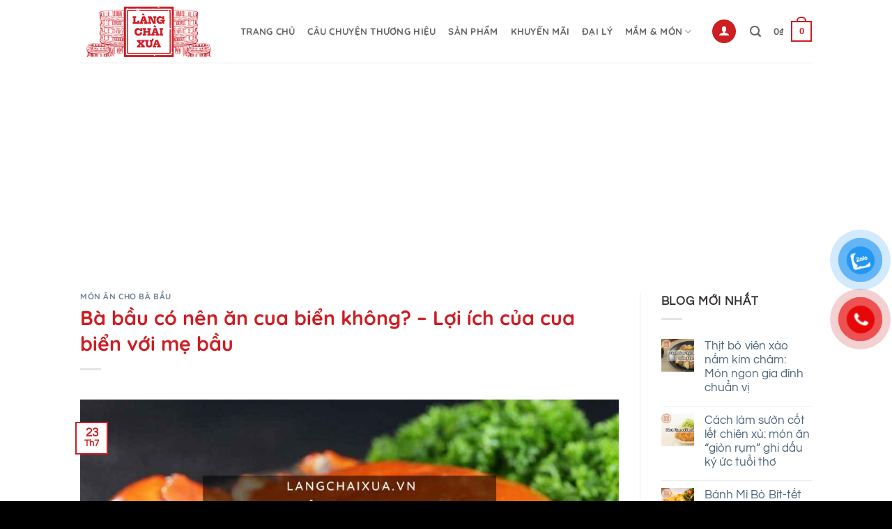

--- FILE ---
content_type: text/html; charset=UTF-8
request_url: https://langchaixua.vn/ba-bau-co-nen-an-cua-bien-khong/
body_size: 38343
content:
<!DOCTYPE html>
<html lang="vi" prefix="og: https://ogp.me/ns#" class="loading-site no-js">
<head>
	<meta charset="UTF-8" />
	<link rel="profile" href="https://gmpg.org/xfn/11" />
	<link rel="pingback" href="https://langchaixua.vn/xmlrpc.php" />

	<script type="2f72bcbc5a290d59a61773e9-text/javascript">(function(html){html.className = html.className.replace(/\bno-js\b/,'js')})(document.documentElement);</script>

<!-- Google Tag Manager for WordPress by gtm4wp.com -->
<script data-cfasync="false" data-pagespeed-no-defer>
	var gtm4wp_datalayer_name = "dataLayer";
	var dataLayer = dataLayer || [];
	const gtm4wp_use_sku_instead = false;
	const gtm4wp_currency = 'VND';
	const gtm4wp_product_per_impression = 10;
	const gtm4wp_clear_ecommerce = true;
</script>
<!-- End Google Tag Manager for WordPress by gtm4wp.com --><meta name="viewport" content="width=device-width, initial-scale=1" />
<!-- Tối ưu hóa công cụ tìm kiếm bởi Rank Math - https://rankmath.com/ -->
<title>Bà Bầu Có Nên ăn Cua Biển Không? 3 Lợi ích Mẹ Với Mẹ Bầu</title>
<meta name="description" content="Cua là thực phẩm nhiều canxi giúp ngăn ngừa loãng xương hiệu quả. Vậy bà bầu có nên ăn cua biển không? Lợi ích của cua biển với mẹ bầu là gì?"/>
<meta name="robots" content="follow, index, max-snippet:-1, max-video-preview:-1, max-image-preview:large"/>
<link rel="canonical" href="https://langchaixua.vn/ba-bau-co-nen-an-cua-bien-khong/" />
<meta property="og:locale" content="vi_VN" />
<meta property="og:type" content="article" />
<meta property="og:title" content="Bà Bầu Có Nên ăn Cua Biển Không? 3 Lợi ích Mẹ Với Mẹ Bầu" />
<meta property="og:description" content="Cua là thực phẩm nhiều canxi giúp ngăn ngừa loãng xương hiệu quả. Vậy bà bầu có nên ăn cua biển không? Lợi ích của cua biển với mẹ bầu là gì?" />
<meta property="og:url" content="https://langchaixua.vn/ba-bau-co-nen-an-cua-bien-khong/" />
<meta property="og:site_name" content="Làng Chài Xưa - Đặc Sản Nước Mắm Tĩn Phan Thiết" />
<meta property="article:section" content="Món ăn cho bà bầu" />
<meta property="og:image" content="https://langchaixua.vn/wp-content/uploads/ba-bau-co-nen-an-cua-bien-khong-loi-ich-cua-cua-bien-voi-me-bau-3.jpg" />
<meta property="og:image:secure_url" content="https://langchaixua.vn/wp-content/uploads/ba-bau-co-nen-an-cua-bien-khong-loi-ich-cua-cua-bien-voi-me-bau-3.jpg" />
<meta property="og:image:width" content="1000" />
<meta property="og:image:height" content="600" />
<meta property="og:image:alt" content="bà bầu có nên ăn cua biển không" />
<meta property="og:image:type" content="image/jpeg" />
<meta property="article:published_time" content="2023-07-23T08:29:54+07:00" />
<meta name="twitter:card" content="summary_large_image" />
<meta name="twitter:title" content="Bà Bầu Có Nên ăn Cua Biển Không? 3 Lợi ích Mẹ Với Mẹ Bầu" />
<meta name="twitter:description" content="Cua là thực phẩm nhiều canxi giúp ngăn ngừa loãng xương hiệu quả. Vậy bà bầu có nên ăn cua biển không? Lợi ích của cua biển với mẹ bầu là gì?" />
<meta name="twitter:image" content="https://langchaixua.vn/wp-content/uploads/ba-bau-co-nen-an-cua-bien-khong-loi-ich-cua-cua-bien-voi-me-bau-3.jpg" />
<meta name="twitter:label1" content="Được viết bởi" />
<meta name="twitter:data1" content="ngocthu" />
<meta name="twitter:label2" content="Thời gian để đọc" />
<meta name="twitter:data2" content="7 phút" />
<script type="application/ld+json" class="rank-math-schema">{"@context":"https://schema.org","@graph":[{"@type":"Organization","@id":"https://langchaixua.vn/#organization","name":"L\u00e0ng Ch\u00e0i X\u01b0a - \u0110\u1eb7c S\u1ea3n N\u01b0\u1edbc M\u1eafm T\u0129n Phan Thi\u1ebft","url":"https://langchaixua.vn","email":"langchaixuavn@gmail.com","logo":{"@type":"ImageObject","@id":"https://langchaixua.vn/#logo","url":"https://langchaixua.vn/wp-content/uploads/logonew-1400x539-1.png","contentUrl":"https://langchaixua.vn/wp-content/uploads/logonew-1400x539-1.png","caption":"L\u00e0ng Ch\u00e0i X\u01b0a - \u0110\u1eb7c S\u1ea3n N\u01b0\u1edbc M\u1eafm T\u0129n Phan Thi\u1ebft","inLanguage":"vi","width":"1400","height":"539"}},{"@type":"WebSite","@id":"https://langchaixua.vn/#website","url":"https://langchaixua.vn","name":"L\u00e0ng Ch\u00e0i X\u01b0a - \u0110\u1eb7c S\u1ea3n N\u01b0\u1edbc M\u1eafm T\u0129n Phan Thi\u1ebft","alternateName":"N\u01b0\u1edbc M\u1eafm T\u0129n L\u00e0ng Ch\u00e0i X\u01b0a","publisher":{"@id":"https://langchaixua.vn/#organization"},"inLanguage":"vi"},{"@type":"ImageObject","@id":"https://langchaixua.vn/wp-content/uploads/ba-bau-co-nen-an-cua-bien-khong-loi-ich-cua-cua-bien-voi-me-bau-3.jpg","url":"https://langchaixua.vn/wp-content/uploads/ba-bau-co-nen-an-cua-bien-khong-loi-ich-cua-cua-bien-voi-me-bau-3.jpg","width":"1000","height":"600","inLanguage":"vi"},{"@type":"BreadcrumbList","@id":"https://langchaixua.vn/ba-bau-co-nen-an-cua-bien-khong/#breadcrumb","itemListElement":[{"@type":"ListItem","position":"1","item":{"@id":"https://langchaixua.vn","name":"L\u00e0ng Ch\u00e0i X\u01b0a"}},{"@type":"ListItem","position":"2","item":{"@id":"https://langchaixua.vn/mam-va-mon/","name":"M\u1eafm &amp; M\u00f3n"}},{"@type":"ListItem","position":"3","item":{"@id":"https://langchaixua.vn/mam-va-mon/mon-an-cho-ba-bau/","name":"M\u00f3n \u0103n cho b\u00e0 b\u1ea7u"}},{"@type":"ListItem","position":"4","item":{"@id":"https://langchaixua.vn/ba-bau-co-nen-an-cua-bien-khong/","name":"B\u00e0 b\u1ea7u c\u00f3 n\u00ean \u0103n cua bi\u1ec3n kh\u00f4ng? &#8211; L\u1ee3i \u00edch c\u1ee7a cua bi\u1ec3n v\u1edbi m\u1eb9 b\u1ea7u"}}]},{"@type":"WebPage","@id":"https://langchaixua.vn/ba-bau-co-nen-an-cua-bien-khong/#webpage","url":"https://langchaixua.vn/ba-bau-co-nen-an-cua-bien-khong/","name":"B\u00e0 B\u1ea7u C\u00f3 N\u00ean \u0103n Cua Bi\u1ec3n Kh\u00f4ng? 3 L\u1ee3i \u00edch M\u1eb9 V\u1edbi M\u1eb9 B\u1ea7u","datePublished":"2023-07-23T08:29:54+07:00","dateModified":"2023-07-23T08:29:54+07:00","isPartOf":{"@id":"https://langchaixua.vn/#website"},"primaryImageOfPage":{"@id":"https://langchaixua.vn/wp-content/uploads/ba-bau-co-nen-an-cua-bien-khong-loi-ich-cua-cua-bien-voi-me-bau-3.jpg"},"inLanguage":"vi","breadcrumb":{"@id":"https://langchaixua.vn/ba-bau-co-nen-an-cua-bien-khong/#breadcrumb"}},{"@type":"Person","@id":"https://langchaixua.vn/author/ngocthu/","name":"ngocthu","url":"https://langchaixua.vn/author/ngocthu/","image":{"@type":"ImageObject","@id":"https://secure.gravatar.com/avatar/b68950c21225a3be5c798544dd38848e8b0c5de7e680f81dfe6cb0f37db7c5b5?s=96&amp;d=blank&amp;r=g","url":"https://secure.gravatar.com/avatar/b68950c21225a3be5c798544dd38848e8b0c5de7e680f81dfe6cb0f37db7c5b5?s=96&amp;d=blank&amp;r=g","caption":"ngocthu","inLanguage":"vi"},"worksFor":{"@id":"https://langchaixua.vn/#organization"}},{"@type":"BlogPosting","headline":"B\u00e0 B\u1ea7u C\u00f3 N\u00ean \u0103n Cua Bi\u1ec3n Kh\u00f4ng? 3 L\u1ee3i \u00edch M\u1eb9 V\u1edbi M\u1eb9 B\u1ea7u","keywords":"b\u00e0 b\u1ea7u c\u00f3 n\u00ean \u0103n cua bi\u1ec3n kh\u00f4ng","datePublished":"2023-07-23T08:29:54+07:00","dateModified":"2023-07-23T08:29:54+07:00","articleSection":"M\u00f3n \u0103n cho b\u00e0 b\u1ea7u","author":{"@id":"https://langchaixua.vn/author/ngocthu/","name":"ngocthu"},"publisher":{"@id":"https://langchaixua.vn/#organization"},"description":"Cua l\u00e0 th\u1ef1c ph\u1ea9m nhi\u1ec1u canxi gi\u00fap ng\u0103n ng\u1eeba lo\u00e3ng x\u01b0\u01a1ng hi\u1ec7u qu\u1ea3. V\u1eady b\u00e0 b\u1ea7u c\u00f3 n\u00ean \u0103n cua bi\u1ec3n kh\u00f4ng? L\u1ee3i \u00edch c\u1ee7a cua bi\u1ec3n v\u1edbi m\u1eb9 b\u1ea7u l\u00e0 g\u00ec?","name":"B\u00e0 B\u1ea7u C\u00f3 N\u00ean \u0103n Cua Bi\u1ec3n Kh\u00f4ng? 3 L\u1ee3i \u00edch M\u1eb9 V\u1edbi M\u1eb9 B\u1ea7u","@id":"https://langchaixua.vn/ba-bau-co-nen-an-cua-bien-khong/#richSnippet","isPartOf":{"@id":"https://langchaixua.vn/ba-bau-co-nen-an-cua-bien-khong/#webpage"},"image":{"@id":"https://langchaixua.vn/wp-content/uploads/ba-bau-co-nen-an-cua-bien-khong-loi-ich-cua-cua-bien-voi-me-bau-3.jpg"},"inLanguage":"vi","mainEntityOfPage":{"@id":"https://langchaixua.vn/ba-bau-co-nen-an-cua-bien-khong/#webpage"}}]}</script>
<!-- /Plugin SEO WordPress Rank Math -->

<link rel='dns-prefetch' href='//capi-automation.s3.us-east-2.amazonaws.com' />
<link rel='dns-prefetch' href='//fonts.googleapis.com' />
<link rel='prefetch' href='https://langchaixua.vn/wp-content/themes/flatsome/assets/js/flatsome.js?ver=e2eddd6c228105dac048' />
<link rel='prefetch' href='https://langchaixua.vn/wp-content/themes/flatsome/assets/js/chunk.slider.js?ver=3.20.4' />
<link rel='prefetch' href='https://langchaixua.vn/wp-content/themes/flatsome/assets/js/chunk.popups.js?ver=3.20.4' />
<link rel='prefetch' href='https://langchaixua.vn/wp-content/themes/flatsome/assets/js/chunk.tooltips.js?ver=3.20.4' />
<link rel='prefetch' href='https://langchaixua.vn/wp-content/themes/flatsome/assets/js/woocommerce.js?ver=1c9be63d628ff7c3ff4c' />
<link rel="alternate" type="application/rss+xml" title="Dòng thông tin Đặc sản nước mắm Làng Chài Xưa &raquo;" href="https://langchaixua.vn/feed/" />
<link rel="alternate" type="application/rss+xml" title="Đặc sản nước mắm Làng Chài Xưa &raquo; Dòng bình luận" href="https://langchaixua.vn/comments/feed/" />
<link rel="alternate" type="application/rss+xml" title="Đặc sản nước mắm Làng Chài Xưa &raquo; Bà bầu có nên ăn cua biển không? &#8211; Lợi ích của cua biển với mẹ bầu Dòng bình luận" href="https://langchaixua.vn/ba-bau-co-nen-an-cua-bien-khong/feed/" />
<link rel="alternate" title="oNhúng (JSON)" type="application/json+oembed" href="https://langchaixua.vn/wp-json/oembed/1.0/embed?url=https%3A%2F%2Flangchaixua.vn%2Fba-bau-co-nen-an-cua-bien-khong%2F" />
<link rel="alternate" title="oNhúng (XML)" type="text/xml+oembed" href="https://langchaixua.vn/wp-json/oembed/1.0/embed?url=https%3A%2F%2Flangchaixua.vn%2Fba-bau-co-nen-an-cua-bien-khong%2F&#038;format=xml" />
<style id='wp-img-auto-sizes-contain-inline-css' type='text/css'>
img:is([sizes=auto i],[sizes^="auto," i]){contain-intrinsic-size:3000px 1500px}
/*# sourceURL=wp-img-auto-sizes-contain-inline-css */
</style>

<link rel='stylesheet' id='cr-frontend-css-css' href='https://langchaixua.vn/wp-content/plugins/customer-reviews-woocommerce/css/frontend.css?ver=5.95.0' type='text/css' media='all' />
<link rel='stylesheet' id='contact-form-7-css' href='https://langchaixua.vn/wp-content/plugins/contact-form-7/includes/css/styles.css?ver=6.1.4' type='text/css' media='all' />
<style id='woocommerce-inline-inline-css' type='text/css'>
.woocommerce form .form-row .required { visibility: visible; }
/*# sourceURL=woocommerce-inline-inline-css */
</style>
<link rel='stylesheet' id='pzf-style-css' href='https://langchaixua.vn/wp-content/plugins/button-contact-vr/legacy/css/style.css?ver=1' type='text/css' media='all' />
<link rel='stylesheet' id='ez-toc-css' href='https://langchaixua.vn/wp-content/plugins/easy-table-of-contents/assets/css/screen.min.css?ver=2.0.80' type='text/css' media='all' />
<style id='ez-toc-inline-css' type='text/css'>
div#ez-toc-container .ez-toc-title {font-size: 120%;}div#ez-toc-container .ez-toc-title {font-weight: 500;}div#ez-toc-container ul li , div#ez-toc-container ul li a {font-size: 95%;}div#ez-toc-container ul li , div#ez-toc-container ul li a {font-weight: 500;}div#ez-toc-container nav ul ul li {font-size: 90%;}div#ez-toc-container {width: 100%;}.ez-toc-box-title {font-weight: bold; margin-bottom: 10px; text-align: center; text-transform: uppercase; letter-spacing: 1px; color: #666; padding-bottom: 5px;position:absolute;top:-4%;left:5%;background-color: inherit;transition: top 0.3s ease;}.ez-toc-box-title.toc-closed {top:-25%;}
.ez-toc-container-direction {direction: ltr;}.ez-toc-counter ul {direction: ltr;counter-reset: item ;}.ez-toc-counter nav ul li a::before {content: counter(item, circle) '  ';margin-right: .2em; counter-increment: item;flex-grow: 0;flex-shrink: 0;float: left; }.ez-toc-widget-direction {direction: ltr;}.ez-toc-widget-container ul {direction: ltr;counter-reset: item ;}.ez-toc-widget-container nav ul li a::before {content: counter(item, circle) '  ';margin-right: .2em; counter-increment: item;flex-grow: 0;flex-shrink: 0;float: left; }
/*# sourceURL=ez-toc-inline-css */
</style>
<link rel='stylesheet' id='photoswipe-css' href='https://langchaixua.vn/wp-content/plugins/woocommerce/assets/css/photoswipe/photoswipe.min.css?ver=10.4.3' type='text/css' media='all' />
<link rel='stylesheet' id='photoswipe-default-skin-css' href='https://langchaixua.vn/wp-content/plugins/woocommerce/assets/css/photoswipe/default-skin/default-skin.min.css?ver=10.4.3' type='text/css' media='all' />
<link rel='stylesheet' id='sgi-letter-avatar-gfont-css' href='//fonts.googleapis.com/css?family=Quicksand:300&#038;subset=latin-ext' type='text/css' media='all' />
<link rel='stylesheet' id='flatsome-main-css' href='https://langchaixua.vn/wp-content/themes/flatsome/assets/css/flatsome.css?ver=3.20.4' type='text/css' media='all' />
<style id='flatsome-main-inline-css' type='text/css'>
@font-face {
				font-family: "fl-icons";
				font-display: block;
				src: url(https://langchaixua.vn/wp-content/themes/flatsome/assets/css/icons/fl-icons.eot?v=3.20.4);
				src:
					url(https://langchaixua.vn/wp-content/themes/flatsome/assets/css/icons/fl-icons.eot#iefix?v=3.20.4) format("embedded-opentype"),
					url(https://langchaixua.vn/wp-content/themes/flatsome/assets/css/icons/fl-icons.woff2?v=3.20.4) format("woff2"),
					url(https://langchaixua.vn/wp-content/themes/flatsome/assets/css/icons/fl-icons.ttf?v=3.20.4) format("truetype"),
					url(https://langchaixua.vn/wp-content/themes/flatsome/assets/css/icons/fl-icons.woff?v=3.20.4) format("woff"),
					url(https://langchaixua.vn/wp-content/themes/flatsome/assets/css/icons/fl-icons.svg?v=3.20.4#fl-icons) format("svg");
			}
/*# sourceURL=flatsome-main-inline-css */
</style>
<link rel='stylesheet' id='flatsome-shop-css' href='https://langchaixua.vn/wp-content/themes/flatsome/assets/css/flatsome-shop.css?ver=3.20.4' type='text/css' media='all' />
<script type="2f72bcbc5a290d59a61773e9-text/javascript" src="https://langchaixua.vn/wp-includes/js/jquery/jquery.min.js?ver=3.7.1" id="jquery-core-js"></script>
<script type="2f72bcbc5a290d59a61773e9-text/javascript" src="https://langchaixua.vn/wp-content/plugins/woocommerce/assets/js/jquery-blockui/jquery.blockUI.min.js?ver=2.7.0-wc.10.4.3" id="wc-jquery-blockui-js" data-wp-strategy="defer"></script>
<script type="2f72bcbc5a290d59a61773e9-text/javascript" id="wc-add-to-cart-js-extra">
/* <![CDATA[ */
var wc_add_to_cart_params = {"ajax_url":"/wp-admin/admin-ajax.php","wc_ajax_url":"/?wc-ajax=%%endpoint%%","i18n_view_cart":"Xem gi\u1ecf h\u00e0ng","cart_url":"https://langchaixua.vn/cart/","is_cart":"","cart_redirect_after_add":"yes"};
//# sourceURL=wc-add-to-cart-js-extra
/* ]]> */
</script>
<script type="2f72bcbc5a290d59a61773e9-text/javascript" src="https://langchaixua.vn/wp-content/plugins/woocommerce/assets/js/frontend/add-to-cart.min.js?ver=10.4.3" id="wc-add-to-cart-js" defer="defer" data-wp-strategy="defer"></script>
<script type="2f72bcbc5a290d59a61773e9-text/javascript" src="https://langchaixua.vn/wp-content/plugins/woocommerce/assets/js/js-cookie/js.cookie.min.js?ver=2.1.4-wc.10.4.3" id="wc-js-cookie-js" data-wp-strategy="defer"></script>
<script type="2f72bcbc5a290d59a61773e9-text/javascript" src="https://langchaixua.vn/wp-content/plugins/woocommerce/assets/js/photoswipe/photoswipe.min.js?ver=4.1.1-wc.10.4.3" id="wc-photoswipe-js" defer="defer" data-wp-strategy="defer"></script>
<script type="2f72bcbc5a290d59a61773e9-text/javascript" src="https://langchaixua.vn/wp-content/plugins/woocommerce/assets/js/photoswipe/photoswipe-ui-default.min.js?ver=4.1.1-wc.10.4.3" id="wc-photoswipe-ui-default-js" defer="defer" data-wp-strategy="defer"></script>
<link rel="https://api.w.org/" href="https://langchaixua.vn/wp-json/" /><link rel="alternate" title="JSON" type="application/json" href="https://langchaixua.vn/wp-json/wp/v2/posts/3416" /><link rel="EditURI" type="application/rsd+xml" title="RSD" href="https://langchaixua.vn/xmlrpc.php?rsd" />
<link rel='shortlink' href='https://langchaixua.vn/?p=3416' />

<!-- Google Tag Manager for WordPress by gtm4wp.com -->
<!-- GTM Container placement set to footer -->
<script data-cfasync="false" data-pagespeed-no-defer>
	var dataLayer_content = {"pageTitle":"Bà Bầu Có Nên ăn Cua Biển Không? 3 Lợi ích Mẹ Với Mẹ Bầu"};
	dataLayer.push( dataLayer_content );
</script>
<script data-cfasync="false" data-pagespeed-no-defer>
(function(w,d,s,l,i){w[l]=w[l]||[];w[l].push({'gtm.start':
new Date().getTime(),event:'gtm.js'});var f=d.getElementsByTagName(s)[0],
j=d.createElement(s),dl=l!='dataLayer'?'&l='+l:'';j.async=true;j.src=
'//www.googletagmanager.com/gtm.js?id='+i+dl;f.parentNode.insertBefore(j,f);
})(window,document,'script','dataLayer','GTM-KP6QF8D');
</script>
<!-- End Google Tag Manager for WordPress by gtm4wp.com --><script type="application/ld+json">
{
  "@context": "https://schema.org",
  "@type": "Store",
  "name": "Làng Chài Xưa",
  "alternateName": "Đặc Sản Nước Mắm Tĩn Phan Thiết",
  "@id": "https://langchaixua.vn/",
  "logo": "https://langchaixua.vn/wp-content/uploads/logonew.png",
  "image": "https://langchaixua.vn/wp-content/uploads/logonew.png",
  "description": "Nước mắm tĩn Làng Chài Xưa là nước mắm sạch truyền thống, được làm từ 100% cá cơm tươi và muối tinh khiết, ủ theo công thức 300 năm",
  "hasMap": "https://www.google.com/maps?cid=17970563595489506564",	
  "url": "https://langchaixua.vn/",
  "telephone": "0393400151",
  "priceRange": "10000VND-100000000000VND",
  "address": {
    "@type": "PostalAddress",
    "streetAddress": "50 Hàng Cót, Hàng Mã",
    "addressLocality": "Hoàn Kiếm",
	"addressRegion": "Hà Nội",
    "postalCode": "100000",
    "addressCountry": "VN"
  },
  "geo": {
    "@type": "GeoCoordinates",
    "latitude": 21.0372109,
    "longitude": 105.8471546
  },
  "openingHoursSpecification": {
    "@type": "OpeningHoursSpecification",
    "dayOfWeek": [
      "Monday",
      "Tuesday",
      "Wednesday",
      "Thursday",
      "Friday",
      "Saturday",
      "Sunday"
    ],
    "opens": "00:00",
    "closes": "23:59"
  },
  "sameAs": [
    "https://www.facebook.com/langchaixuavnn",
    "https://twitter.com/langchaixuavn",
	"https://langchaixua.tumblr.com/",
	"https://www.youtube.com/channel/UCRLzyg6C2UEGyh4s4bhBZ8g",
    "https://sites.google.com/view/langchaixuavn/",
	"https://langchaixuavn.blogspot.com/",
	"https://langchaixua.weebly.com/"
  ]
}
</script>

<script async src="https://pagead2.googlesyndication.com/pagead/js/adsbygoogle.js?client=ca-pub-7706425244850270" crossorigin="anonymous" type="2f72bcbc5a290d59a61773e9-text/javascript"></script>	<noscript><style>.woocommerce-product-gallery{ opacity: 1 !important; }</style></noscript>
				<script type="2f72bcbc5a290d59a61773e9-text/javascript">
				!function(f,b,e,v,n,t,s){if(f.fbq)return;n=f.fbq=function(){n.callMethod?
					n.callMethod.apply(n,arguments):n.queue.push(arguments)};if(!f._fbq)f._fbq=n;
					n.push=n;n.loaded=!0;n.version='2.0';n.queue=[];t=b.createElement(e);t.async=!0;
					t.src=v;s=b.getElementsByTagName(e)[0];s.parentNode.insertBefore(t,s)}(window,
					document,'script','https://connect.facebook.net/en_US/fbevents.js');
			</script>
			<!-- WooCommerce Facebook Integration Begin -->
			<script type="2f72bcbc5a290d59a61773e9-text/javascript">

				fbq('init', '343978765103685', {}, {
    "agent": "woocommerce_0-10.4.3-3.5.15"
});

				document.addEventListener( 'DOMContentLoaded', function() {
					// Insert placeholder for events injected when a product is added to the cart through AJAX.
					document.body.insertAdjacentHTML( 'beforeend', '<div class=\"wc-facebook-pixel-event-placeholder\"></div>' );
				}, false );

			</script>
			<!-- WooCommerce Facebook Integration End -->
			<style>:root {
    --sgi-ltrav-border-radius: 50%;
    --sgi-ltrav-text-transform: uppercase;
    --sgi-ltrav-font-family: "Quicksand";
    --sgi-ltrav-font-weight: 300;
    --sgi-ltrav-font-style: regular;
    
}   

#wp-toolbar .sgi-letter-avatar {
    display: inline-block;
    margin-left: 10px;
    margin-top: 10px;
    height: 16px !important;
    width: 16px !important;
    margin: -4px 0 0 6px;
    line-height: 24px !important;
}

#wp-toolbar .sgi-letter-avatar > span {

    line-height: 16px !important;
    font-size: 11px !important;
    text-align: center;
    display: block;


}

#buddypress ul.item-list li .sgi-letter-avatar {
    float:left;
    margin:0 10px 0 0;
}

.sgi-letter-avatar{
    background-color: var(--sgi-ltrav-bg);
    text-align: center;
    border-radius: var(--sgi-ltrav-border-radius) !important;
}

.sgi-letter-avatar > span{
    color: var(--sgi-ltrav-color);
    display: block;
    text-transform: var(--sgi-ltrav-text-transform);
    font-family: var(--sgi-ltrav-font-family);
    font-weight: var(--sgi-ltrav-font-weight);
    font-style: var(--sgi-ltrav-font-style);
    font-size: var(--sgi-ltrav-font-size);
}</style><link rel="icon" href="https://langchaixua.vn/wp-content/uploads/favicon-lang-chai-xua-vn-50x50.png" sizes="32x32" />
<link rel="icon" href="https://langchaixua.vn/wp-content/uploads/favicon-lang-chai-xua-vn.png" sizes="192x192" />
<link rel="apple-touch-icon" href="https://langchaixua.vn/wp-content/uploads/favicon-lang-chai-xua-vn.png" />
<meta name="msapplication-TileImage" content="https://langchaixua.vn/wp-content/uploads/favicon-lang-chai-xua-vn.png" />
<style id="custom-css" type="text/css">:root {--primary-color: #ce1d23;--fs-color-primary: #ce1d23;--fs-color-secondary: #dd3333;--fs-color-success: #627D47;--fs-color-alert: #dd3333;--fs-color-base: #353030;--fs-experimental-link-color: #4e657b;--fs-experimental-link-color-hover: #111111;}.tooltipster-base {--tooltip-color: #fff;--tooltip-bg-color: #000;}.off-canvas-right .mfp-content, .off-canvas-left .mfp-content {--drawer-width: 300px;}.off-canvas .mfp-content.off-canvas-cart {--drawer-width: 360px;}.header-main{height: 90px}#logo img{max-height: 90px}#logo{width:200px;}#logo img{padding:2px 0;}.header-bottom{min-height: 10px}.header-top{min-height: 30px}.transparent .header-main{height: 30px}.transparent #logo img{max-height: 30px}.has-transparent + .page-title:first-of-type,.has-transparent + #main > .page-title,.has-transparent + #main > div > .page-title,.has-transparent + #main .page-header-wrapper:first-of-type .page-title{padding-top: 30px;}.header.show-on-scroll,.stuck .header-main{height:70px!important}.stuck #logo img{max-height: 70px!important}.header-bg-color {background-color: rgba(255,255,255,0.9)}.header-bottom {background-color: #f1f1f1}.header-main .nav > li > a{line-height: 16px }@media (max-width: 549px) {.header-main{height: 70px}#logo img{max-height: 70px}}h1,h2,h3,h4,h5,h6,.heading-font{color: #ce1d23;}body{font-size: 105%;}@media screen and (max-width: 549px){body{font-size: 120%;}}body{font-family: Questrial, sans-serif;}body {font-weight: 400;font-style: normal;}.nav > li > a {font-family: Quicksand, sans-serif;}.mobile-sidebar-levels-2 .nav > li > ul > li > a {font-family: Quicksand, sans-serif;}.nav > li > a,.mobile-sidebar-levels-2 .nav > li > ul > li > a {font-weight: 700;font-style: normal;}h1,h2,h3,h4,h5,h6,.heading-font, .off-canvas-center .nav-sidebar.nav-vertical > li > a{font-family: Quicksand, sans-serif;}h1,h2,h3,h4,h5,h6,.heading-font,.banner h1,.banner h2 {font-weight: 700;font-style: normal;}.alt-font{font-family: Questrial, sans-serif;}.alt-font {font-weight: 400!important;font-style: normal!important;}.badge-inner.on-sale{background-color: #dd3333}.star-rating span:before,.star-rating:before, .woocommerce-page .star-rating:before, .stars a:hover:after, .stars a.active:after{color: #f19203}ins .woocommerce-Price-amount { color: #dd3333; }input[type='submit'], input[type="button"], button:not(.icon), .button:not(.icon){border-radius: 20!important}@media screen and (min-width: 550px){.products .box-vertical .box-image{min-width: 800px!important;width: 800px!important;}}.footer-2{background-color: #f2ebe8}.absolute-footer, html{background-color: #000000}button[name='update_cart'] { display: none; }.nav-vertical-fly-out > li + li {border-top-width: 1px; border-top-style: solid;}/* Custom CSS */#billing_country_field {display: none;}.woocommerce-review__published-date{display: none;}.cr-reviews-grid .cr-review-card .review-product .product-title, .cr-reviews-slider .cr-review-card .review-product .product-title {font-family: Quicksand, sans-serif;}.shopee{background-color: #FD5621}.label-new.menu-item > a:after{content:"Mới";}.label-hot.menu-item > a:after{content:"Nổi bật";}.label-sale.menu-item > a:after{content:"Giảm giá";}.label-popular.menu-item > a:after{content:"Phổ biến";}</style><style id="kirki-inline-styles">/* vietnamese */
@font-face {
  font-family: 'Quicksand';
  font-style: normal;
  font-weight: 700;
  font-display: swap;
  src: url(https://langchaixua.vn/wp-content/fonts/quicksand/6xK-dSZaM9iE8KbpRA_LJ3z8mH9BOJvgkBgv58m-wi40.woff2) format('woff2');
  unicode-range: U+0102-0103, U+0110-0111, U+0128-0129, U+0168-0169, U+01A0-01A1, U+01AF-01B0, U+0300-0301, U+0303-0304, U+0308-0309, U+0323, U+0329, U+1EA0-1EF9, U+20AB;
}
/* latin-ext */
@font-face {
  font-family: 'Quicksand';
  font-style: normal;
  font-weight: 700;
  font-display: swap;
  src: url(https://langchaixua.vn/wp-content/fonts/quicksand/6xK-dSZaM9iE8KbpRA_LJ3z8mH9BOJvgkBgv58i-wi40.woff2) format('woff2');
  unicode-range: U+0100-02BA, U+02BD-02C5, U+02C7-02CC, U+02CE-02D7, U+02DD-02FF, U+0304, U+0308, U+0329, U+1D00-1DBF, U+1E00-1E9F, U+1EF2-1EFF, U+2020, U+20A0-20AB, U+20AD-20C0, U+2113, U+2C60-2C7F, U+A720-A7FF;
}
/* latin */
@font-face {
  font-family: 'Quicksand';
  font-style: normal;
  font-weight: 700;
  font-display: swap;
  src: url(https://langchaixua.vn/wp-content/fonts/quicksand/6xK-dSZaM9iE8KbpRA_LJ3z8mH9BOJvgkBgv58a-wg.woff2) format('woff2');
  unicode-range: U+0000-00FF, U+0131, U+0152-0153, U+02BB-02BC, U+02C6, U+02DA, U+02DC, U+0304, U+0308, U+0329, U+2000-206F, U+20AC, U+2122, U+2191, U+2193, U+2212, U+2215, U+FEFF, U+FFFD;
}/* vietnamese */
@font-face {
  font-family: 'Questrial';
  font-style: normal;
  font-weight: 400;
  font-display: swap;
  src: url(https://langchaixua.vn/wp-content/fonts/questrial/QdVUSTchPBm7nuUeVf70sSFlq20.woff2) format('woff2');
  unicode-range: U+0102-0103, U+0110-0111, U+0128-0129, U+0168-0169, U+01A0-01A1, U+01AF-01B0, U+0300-0301, U+0303-0304, U+0308-0309, U+0323, U+0329, U+1EA0-1EF9, U+20AB;
}
/* latin-ext */
@font-face {
  font-family: 'Questrial';
  font-style: normal;
  font-weight: 400;
  font-display: swap;
  src: url(https://langchaixua.vn/wp-content/fonts/questrial/QdVUSTchPBm7nuUeVf70sCFlq20.woff2) format('woff2');
  unicode-range: U+0100-02BA, U+02BD-02C5, U+02C7-02CC, U+02CE-02D7, U+02DD-02FF, U+0304, U+0308, U+0329, U+1D00-1DBF, U+1E00-1E9F, U+1EF2-1EFF, U+2020, U+20A0-20AB, U+20AD-20C0, U+2113, U+2C60-2C7F, U+A720-A7FF;
}
/* latin */
@font-face {
  font-family: 'Questrial';
  font-style: normal;
  font-weight: 400;
  font-display: swap;
  src: url(https://langchaixua.vn/wp-content/fonts/questrial/QdVUSTchPBm7nuUeVf70viFl.woff2) format('woff2');
  unicode-range: U+0000-00FF, U+0131, U+0152-0153, U+02BB-02BC, U+02C6, U+02DA, U+02DC, U+0304, U+0308, U+0329, U+2000-206F, U+20AC, U+2122, U+2191, U+2193, U+2212, U+2215, U+FEFF, U+FFFD;
}</style><link rel='stylesheet' id='wc-blocks-style-css' href='https://langchaixua.vn/wp-content/plugins/woocommerce/assets/client/blocks/wc-blocks.css?ver=wc-10.4.3' type='text/css' media='all' />
<style id='global-styles-inline-css' type='text/css'>
:root{--wp--preset--aspect-ratio--square: 1;--wp--preset--aspect-ratio--4-3: 4/3;--wp--preset--aspect-ratio--3-4: 3/4;--wp--preset--aspect-ratio--3-2: 3/2;--wp--preset--aspect-ratio--2-3: 2/3;--wp--preset--aspect-ratio--16-9: 16/9;--wp--preset--aspect-ratio--9-16: 9/16;--wp--preset--color--black: #000000;--wp--preset--color--cyan-bluish-gray: #abb8c3;--wp--preset--color--white: #ffffff;--wp--preset--color--pale-pink: #f78da7;--wp--preset--color--vivid-red: #cf2e2e;--wp--preset--color--luminous-vivid-orange: #ff6900;--wp--preset--color--luminous-vivid-amber: #fcb900;--wp--preset--color--light-green-cyan: #7bdcb5;--wp--preset--color--vivid-green-cyan: #00d084;--wp--preset--color--pale-cyan-blue: #8ed1fc;--wp--preset--color--vivid-cyan-blue: #0693e3;--wp--preset--color--vivid-purple: #9b51e0;--wp--preset--color--primary: #ce1d23;--wp--preset--color--secondary: #dd3333;--wp--preset--color--success: #627D47;--wp--preset--color--alert: #dd3333;--wp--preset--gradient--vivid-cyan-blue-to-vivid-purple: linear-gradient(135deg,rgb(6,147,227) 0%,rgb(155,81,224) 100%);--wp--preset--gradient--light-green-cyan-to-vivid-green-cyan: linear-gradient(135deg,rgb(122,220,180) 0%,rgb(0,208,130) 100%);--wp--preset--gradient--luminous-vivid-amber-to-luminous-vivid-orange: linear-gradient(135deg,rgb(252,185,0) 0%,rgb(255,105,0) 100%);--wp--preset--gradient--luminous-vivid-orange-to-vivid-red: linear-gradient(135deg,rgb(255,105,0) 0%,rgb(207,46,46) 100%);--wp--preset--gradient--very-light-gray-to-cyan-bluish-gray: linear-gradient(135deg,rgb(238,238,238) 0%,rgb(169,184,195) 100%);--wp--preset--gradient--cool-to-warm-spectrum: linear-gradient(135deg,rgb(74,234,220) 0%,rgb(151,120,209) 20%,rgb(207,42,186) 40%,rgb(238,44,130) 60%,rgb(251,105,98) 80%,rgb(254,248,76) 100%);--wp--preset--gradient--blush-light-purple: linear-gradient(135deg,rgb(255,206,236) 0%,rgb(152,150,240) 100%);--wp--preset--gradient--blush-bordeaux: linear-gradient(135deg,rgb(254,205,165) 0%,rgb(254,45,45) 50%,rgb(107,0,62) 100%);--wp--preset--gradient--luminous-dusk: linear-gradient(135deg,rgb(255,203,112) 0%,rgb(199,81,192) 50%,rgb(65,88,208) 100%);--wp--preset--gradient--pale-ocean: linear-gradient(135deg,rgb(255,245,203) 0%,rgb(182,227,212) 50%,rgb(51,167,181) 100%);--wp--preset--gradient--electric-grass: linear-gradient(135deg,rgb(202,248,128) 0%,rgb(113,206,126) 100%);--wp--preset--gradient--midnight: linear-gradient(135deg,rgb(2,3,129) 0%,rgb(40,116,252) 100%);--wp--preset--font-size--small: 13px;--wp--preset--font-size--medium: 20px;--wp--preset--font-size--large: 36px;--wp--preset--font-size--x-large: 42px;--wp--preset--spacing--20: 0.44rem;--wp--preset--spacing--30: 0.67rem;--wp--preset--spacing--40: 1rem;--wp--preset--spacing--50: 1.5rem;--wp--preset--spacing--60: 2.25rem;--wp--preset--spacing--70: 3.38rem;--wp--preset--spacing--80: 5.06rem;--wp--preset--shadow--natural: 6px 6px 9px rgba(0, 0, 0, 0.2);--wp--preset--shadow--deep: 12px 12px 50px rgba(0, 0, 0, 0.4);--wp--preset--shadow--sharp: 6px 6px 0px rgba(0, 0, 0, 0.2);--wp--preset--shadow--outlined: 6px 6px 0px -3px rgb(255, 255, 255), 6px 6px rgb(0, 0, 0);--wp--preset--shadow--crisp: 6px 6px 0px rgb(0, 0, 0);}:where(body) { margin: 0; }.wp-site-blocks > .alignleft { float: left; margin-right: 2em; }.wp-site-blocks > .alignright { float: right; margin-left: 2em; }.wp-site-blocks > .aligncenter { justify-content: center; margin-left: auto; margin-right: auto; }:where(.is-layout-flex){gap: 0.5em;}:where(.is-layout-grid){gap: 0.5em;}.is-layout-flow > .alignleft{float: left;margin-inline-start: 0;margin-inline-end: 2em;}.is-layout-flow > .alignright{float: right;margin-inline-start: 2em;margin-inline-end: 0;}.is-layout-flow > .aligncenter{margin-left: auto !important;margin-right: auto !important;}.is-layout-constrained > .alignleft{float: left;margin-inline-start: 0;margin-inline-end: 2em;}.is-layout-constrained > .alignright{float: right;margin-inline-start: 2em;margin-inline-end: 0;}.is-layout-constrained > .aligncenter{margin-left: auto !important;margin-right: auto !important;}.is-layout-constrained > :where(:not(.alignleft):not(.alignright):not(.alignfull)){margin-left: auto !important;margin-right: auto !important;}body .is-layout-flex{display: flex;}.is-layout-flex{flex-wrap: wrap;align-items: center;}.is-layout-flex > :is(*, div){margin: 0;}body .is-layout-grid{display: grid;}.is-layout-grid > :is(*, div){margin: 0;}body{padding-top: 0px;padding-right: 0px;padding-bottom: 0px;padding-left: 0px;}a:where(:not(.wp-element-button)){text-decoration: none;}:root :where(.wp-element-button, .wp-block-button__link){background-color: #32373c;border-width: 0;color: #fff;font-family: inherit;font-size: inherit;font-style: inherit;font-weight: inherit;letter-spacing: inherit;line-height: inherit;padding-top: calc(0.667em + 2px);padding-right: calc(1.333em + 2px);padding-bottom: calc(0.667em + 2px);padding-left: calc(1.333em + 2px);text-decoration: none;text-transform: inherit;}.has-black-color{color: var(--wp--preset--color--black) !important;}.has-cyan-bluish-gray-color{color: var(--wp--preset--color--cyan-bluish-gray) !important;}.has-white-color{color: var(--wp--preset--color--white) !important;}.has-pale-pink-color{color: var(--wp--preset--color--pale-pink) !important;}.has-vivid-red-color{color: var(--wp--preset--color--vivid-red) !important;}.has-luminous-vivid-orange-color{color: var(--wp--preset--color--luminous-vivid-orange) !important;}.has-luminous-vivid-amber-color{color: var(--wp--preset--color--luminous-vivid-amber) !important;}.has-light-green-cyan-color{color: var(--wp--preset--color--light-green-cyan) !important;}.has-vivid-green-cyan-color{color: var(--wp--preset--color--vivid-green-cyan) !important;}.has-pale-cyan-blue-color{color: var(--wp--preset--color--pale-cyan-blue) !important;}.has-vivid-cyan-blue-color{color: var(--wp--preset--color--vivid-cyan-blue) !important;}.has-vivid-purple-color{color: var(--wp--preset--color--vivid-purple) !important;}.has-primary-color{color: var(--wp--preset--color--primary) !important;}.has-secondary-color{color: var(--wp--preset--color--secondary) !important;}.has-success-color{color: var(--wp--preset--color--success) !important;}.has-alert-color{color: var(--wp--preset--color--alert) !important;}.has-black-background-color{background-color: var(--wp--preset--color--black) !important;}.has-cyan-bluish-gray-background-color{background-color: var(--wp--preset--color--cyan-bluish-gray) !important;}.has-white-background-color{background-color: var(--wp--preset--color--white) !important;}.has-pale-pink-background-color{background-color: var(--wp--preset--color--pale-pink) !important;}.has-vivid-red-background-color{background-color: var(--wp--preset--color--vivid-red) !important;}.has-luminous-vivid-orange-background-color{background-color: var(--wp--preset--color--luminous-vivid-orange) !important;}.has-luminous-vivid-amber-background-color{background-color: var(--wp--preset--color--luminous-vivid-amber) !important;}.has-light-green-cyan-background-color{background-color: var(--wp--preset--color--light-green-cyan) !important;}.has-vivid-green-cyan-background-color{background-color: var(--wp--preset--color--vivid-green-cyan) !important;}.has-pale-cyan-blue-background-color{background-color: var(--wp--preset--color--pale-cyan-blue) !important;}.has-vivid-cyan-blue-background-color{background-color: var(--wp--preset--color--vivid-cyan-blue) !important;}.has-vivid-purple-background-color{background-color: var(--wp--preset--color--vivid-purple) !important;}.has-primary-background-color{background-color: var(--wp--preset--color--primary) !important;}.has-secondary-background-color{background-color: var(--wp--preset--color--secondary) !important;}.has-success-background-color{background-color: var(--wp--preset--color--success) !important;}.has-alert-background-color{background-color: var(--wp--preset--color--alert) !important;}.has-black-border-color{border-color: var(--wp--preset--color--black) !important;}.has-cyan-bluish-gray-border-color{border-color: var(--wp--preset--color--cyan-bluish-gray) !important;}.has-white-border-color{border-color: var(--wp--preset--color--white) !important;}.has-pale-pink-border-color{border-color: var(--wp--preset--color--pale-pink) !important;}.has-vivid-red-border-color{border-color: var(--wp--preset--color--vivid-red) !important;}.has-luminous-vivid-orange-border-color{border-color: var(--wp--preset--color--luminous-vivid-orange) !important;}.has-luminous-vivid-amber-border-color{border-color: var(--wp--preset--color--luminous-vivid-amber) !important;}.has-light-green-cyan-border-color{border-color: var(--wp--preset--color--light-green-cyan) !important;}.has-vivid-green-cyan-border-color{border-color: var(--wp--preset--color--vivid-green-cyan) !important;}.has-pale-cyan-blue-border-color{border-color: var(--wp--preset--color--pale-cyan-blue) !important;}.has-vivid-cyan-blue-border-color{border-color: var(--wp--preset--color--vivid-cyan-blue) !important;}.has-vivid-purple-border-color{border-color: var(--wp--preset--color--vivid-purple) !important;}.has-primary-border-color{border-color: var(--wp--preset--color--primary) !important;}.has-secondary-border-color{border-color: var(--wp--preset--color--secondary) !important;}.has-success-border-color{border-color: var(--wp--preset--color--success) !important;}.has-alert-border-color{border-color: var(--wp--preset--color--alert) !important;}.has-vivid-cyan-blue-to-vivid-purple-gradient-background{background: var(--wp--preset--gradient--vivid-cyan-blue-to-vivid-purple) !important;}.has-light-green-cyan-to-vivid-green-cyan-gradient-background{background: var(--wp--preset--gradient--light-green-cyan-to-vivid-green-cyan) !important;}.has-luminous-vivid-amber-to-luminous-vivid-orange-gradient-background{background: var(--wp--preset--gradient--luminous-vivid-amber-to-luminous-vivid-orange) !important;}.has-luminous-vivid-orange-to-vivid-red-gradient-background{background: var(--wp--preset--gradient--luminous-vivid-orange-to-vivid-red) !important;}.has-very-light-gray-to-cyan-bluish-gray-gradient-background{background: var(--wp--preset--gradient--very-light-gray-to-cyan-bluish-gray) !important;}.has-cool-to-warm-spectrum-gradient-background{background: var(--wp--preset--gradient--cool-to-warm-spectrum) !important;}.has-blush-light-purple-gradient-background{background: var(--wp--preset--gradient--blush-light-purple) !important;}.has-blush-bordeaux-gradient-background{background: var(--wp--preset--gradient--blush-bordeaux) !important;}.has-luminous-dusk-gradient-background{background: var(--wp--preset--gradient--luminous-dusk) !important;}.has-pale-ocean-gradient-background{background: var(--wp--preset--gradient--pale-ocean) !important;}.has-electric-grass-gradient-background{background: var(--wp--preset--gradient--electric-grass) !important;}.has-midnight-gradient-background{background: var(--wp--preset--gradient--midnight) !important;}.has-small-font-size{font-size: var(--wp--preset--font-size--small) !important;}.has-medium-font-size{font-size: var(--wp--preset--font-size--medium) !important;}.has-large-font-size{font-size: var(--wp--preset--font-size--large) !important;}.has-x-large-font-size{font-size: var(--wp--preset--font-size--x-large) !important;}
/*# sourceURL=global-styles-inline-css */
</style>
</head>

<body class="wp-singular post-template-default single single-post postid-3416 single-format-standard wp-custom-logo wp-theme-flatsome wp-child-theme-lucy-closet theme-flatsome woocommerce-no-js lightbox nav-dropdown-has-arrow nav-dropdown-has-shadow nav-dropdown-has-border parallax-mobile">


<a class="skip-link screen-reader-text" href="#main">Bỏ qua nội dung</a>

<div id="wrapper">

	
	<header id="header" class="header has-sticky sticky-jump">
		<div class="header-wrapper">
			<div id="masthead" class="header-main ">
      <div class="header-inner flex-row container logo-left medium-logo-center" role="navigation">

          <!-- Logo -->
          <div id="logo" class="flex-col logo">
            
<!-- Header logo -->
<a href="https://langchaixua.vn/" title="Đặc sản nước mắm Làng Chài Xưa - Nước Mắm Tĩn Phan Thiết" rel="home">
		<img width="197" height="76" src="https://langchaixua.vn/wp-content/uploads/logonew.png.webp" class="header_logo header-logo" alt="Đặc sản nước mắm Làng Chài Xưa"/><img  width="197" height="76" src="https://langchaixua.vn/wp-content/uploads/logonew.png.webp" class="header-logo-dark" alt="Đặc sản nước mắm Làng Chài Xưa"/></a>
          </div>

          <!-- Mobile Left Elements -->
          <div class="flex-col show-for-medium flex-left">
            <ul class="mobile-nav nav nav-left ">
              <li class="nav-icon has-icon">
			<a href="#" class="is-small" data-open="#main-menu" data-pos="left" data-bg="main-menu-overlay" role="button" aria-label="Menu" aria-controls="main-menu" aria-expanded="false" aria-haspopup="dialog" data-flatsome-role-button>
			<i class="icon-menu" aria-hidden="true"></i>					</a>
	</li>
            </ul>
          </div>

          <!-- Left Elements -->
          <div class="flex-col hide-for-medium flex-left
            flex-grow">
            <ul class="header-nav header-nav-main nav nav-left  nav-line-bottom nav-spacing-medium nav-uppercase" >
              <li id="menu-item-287" class="menu-item menu-item-type-custom menu-item-object-custom menu-item-287 menu-item-design-default"><a href="/" class="nav-top-link">Trang chủ</a></li>
<li id="menu-item-288" class="menu-item menu-item-type-custom menu-item-object-custom menu-item-288 menu-item-design-default"><a href="/about" class="nav-top-link">Câu chuyện thương hiệu</a></li>
<li id="menu-item-289" class="menu-item menu-item-type-custom menu-item-object-custom menu-item-289 menu-item-design-default"><a href="/shop" class="nav-top-link">Sản phẩm</a></li>
<li id="menu-item-6202" class="menu-item menu-item-type-post_type menu-item-object-page menu-item-6202 menu-item-design-default"><a href="https://langchaixua.vn/chuong-trinh-khuyen-mai/" class="nav-top-link">Khuyến mãi</a></li>
<li id="menu-item-5631" class="menu-item menu-item-type-custom menu-item-object-custom menu-item-5631 menu-item-design-default"><a href="https://langchaixua.vn/dang-ky-dai-ly/" class="nav-top-link">Đại lý</a></li>
<li id="menu-item-290" class="menu-item menu-item-type-custom menu-item-object-custom menu-item-has-children menu-item-290 menu-item-design-default has-dropdown"><a href="/mam-va-mon" class="nav-top-link" aria-expanded="false" aria-haspopup="menu">Mắm &#038; Món<i class="icon-angle-down" aria-hidden="true"></i></a>
<ul class="sub-menu nav-dropdown nav-dropdown-default">
	<li id="menu-item-4544" class="menu-item menu-item-type-taxonomy menu-item-object-category menu-item-4544"><a href="https://langchaixua.vn/tet-am-ap/">Tết ấm áp</a></li>
	<li id="menu-item-2253" class="menu-item menu-item-type-taxonomy menu-item-object-category current-post-ancestor current-menu-parent current-post-parent menu-item-2253 active"><a href="https://langchaixua.vn/mam-va-mon/mon-an-cho-ba-bau/">Món ăn cho bà bầu</a></li>
</ul>
</li>
            </ul>
          </div>

          <!-- Right Elements -->
          <div class="flex-col hide-for-medium flex-right">
            <ul class="header-nav header-nav-main nav nav-right  nav-line-bottom nav-spacing-medium nav-uppercase">
              
<li class="account-item has-icon">
<div class="header-button">
	<a href="https://langchaixua.vn/my-account/" class="nav-top-link nav-top-not-logged-in icon primary button circle is-small icon primary button circle is-small" title="Đăng nhập" role="button" data-open="#login-form-popup" aria-label="Đăng nhập" aria-controls="login-form-popup" aria-expanded="false" aria-haspopup="dialog" data-flatsome-role-button>
		<i class="icon-user" aria-hidden="true"></i>	</a>


</div>

</li>
<li class="header-search header-search-dropdown has-icon has-dropdown menu-item-has-children">
		<a href="#" aria-label="Tìm kiếm" aria-haspopup="true" aria-expanded="false" aria-controls="ux-search-dropdown" class="nav-top-link is-small"><i class="icon-search" aria-hidden="true"></i></a>
		<ul id="ux-search-dropdown" class="nav-dropdown nav-dropdown-default">
	 	<li class="header-search-form search-form html relative has-icon">
	<div class="header-search-form-wrapper">
		<div class="searchform-wrapper ux-search-box relative is-normal"><form role="search" method="get" class="searchform" action="https://langchaixua.vn/">
	<div class="flex-row relative">
						<div class="flex-col flex-grow">
			<label class="screen-reader-text" for="woocommerce-product-search-field-0">Tìm kiếm:</label>
			<input type="search" id="woocommerce-product-search-field-0" class="search-field mb-0" placeholder="Tìm kiếm&hellip;" value="" name="s" />
			<input type="hidden" name="post_type" value="product" />
					</div>
		<div class="flex-col">
			<button type="submit" value="Tìm kiếm" class="ux-search-submit submit-button secondary button  icon mb-0" aria-label="Gửi">
				<i class="icon-search" aria-hidden="true"></i>			</button>
		</div>
	</div>
	<div class="live-search-results text-left z-top"></div>
</form>
</div>	</div>
</li>
	</ul>
</li>
<li class="cart-item has-icon">

<a href="https://langchaixua.vn/cart/" class="header-cart-link nav-top-link is-small off-canvas-toggle" title="Giỏ hàng" aria-label="Xem giỏ hàng" aria-expanded="false" aria-haspopup="dialog" role="button" data-open="#cart-popup" data-class="off-canvas-cart" data-pos="right" aria-controls="cart-popup" data-flatsome-role-button>

<span class="header-cart-title">
          <span class="cart-price"><span class="woocommerce-Price-amount amount"><bdi>0<span class="woocommerce-Price-currencySymbol">&#8363;</span></bdi></span></span>
  </span>

    <span class="cart-icon image-icon">
    <strong>0</strong>
  </span>
  </a>



  <!-- Cart Sidebar Popup -->
  <div id="cart-popup" class="mfp-hide">
  <div class="cart-popup-inner inner-padding cart-popup-inner--sticky">
      <div class="cart-popup-title text-center">
          <span class="heading-font uppercase">Giỏ hàng</span>
          <div class="is-divider"></div>
      </div>
	  <div class="widget_shopping_cart">
		  <div class="widget_shopping_cart_content">
			  

	<div class="ux-mini-cart-empty flex flex-row-col text-center pt pb">
				<div class="ux-mini-cart-empty-icon">
			<svg aria-hidden="true" xmlns="http://www.w3.org/2000/svg" viewBox="0 0 17 19" style="opacity:.1;height:80px;">
				<path d="M8.5 0C6.7 0 5.3 1.2 5.3 2.7v2H2.1c-.3 0-.6.3-.7.7L0 18.2c0 .4.2.8.6.8h15.7c.4 0 .7-.3.7-.7v-.1L15.6 5.4c0-.3-.3-.6-.7-.6h-3.2v-2c0-1.6-1.4-2.8-3.2-2.8zM6.7 2.7c0-.8.8-1.4 1.8-1.4s1.8.6 1.8 1.4v2H6.7v-2zm7.5 3.4 1.3 11.5h-14L2.8 6.1h2.5v1.4c0 .4.3.7.7.7.4 0 .7-.3.7-.7V6.1h3.5v1.4c0 .4.3.7.7.7s.7-.3.7-.7V6.1h2.6z" fill-rule="evenodd" clip-rule="evenodd" fill="currentColor"></path>
			</svg>
		</div>
				<p class="woocommerce-mini-cart__empty-message empty">Chưa có sản phẩm trong giỏ hàng.</p>
					<p class="return-to-shop">
				<a class="button primary wc-backward" href="https://langchaixua.vn/shop/">
					Quay trở lại cửa hàng				</a>
			</p>
				</div>


		  </div>
	  </div>
              </div>
  </div>

</li>
            </ul>
          </div>

          <!-- Mobile Right Elements -->
          <div class="flex-col show-for-medium flex-right">
            <ul class="mobile-nav nav nav-right ">
              <li class="cart-item has-icon">


		<a href="https://langchaixua.vn/cart/" class="header-cart-link nav-top-link is-small off-canvas-toggle" title="Giỏ hàng" aria-label="Xem giỏ hàng" aria-expanded="false" aria-haspopup="dialog" role="button" data-open="#cart-popup" data-class="off-canvas-cart" data-pos="right" aria-controls="cart-popup" data-flatsome-role-button>

    <span class="cart-icon image-icon">
    <strong>0</strong>
  </span>
  </a>

</li>
            </ul>
          </div>

      </div>

            <div class="container"><div class="top-divider full-width"></div></div>
      </div>

<div class="header-bg-container fill"><div class="header-bg-image fill"></div><div class="header-bg-color fill"></div></div>		</div>
	</header>

	
	<main id="main" class="">

<div id="content" class="blog-wrapper blog-single page-wrapper">
	

<div class="row row-large row-divided ">

	<div class="large-9 col">
		


<article id="post-3416" class="post-3416 post type-post status-publish format-standard has-post-thumbnail hentry category-mon-an-cho-ba-bau">
	<div class="article-inner ">
		<header class="entry-header">
	<div class="entry-header-text entry-header-text-top text-left">
		<h6 class="entry-category is-xsmall"><a href="https://langchaixua.vn/mam-va-mon/mon-an-cho-ba-bau/" rel="category tag">Món ăn cho bà bầu</a></h6><h1 class="entry-title">Bà bầu có nên ăn cua biển không? &#8211; Lợi ích của cua biển với mẹ bầu</h1><div class="entry-divider is-divider small"></div>
	</div>
						<div class="entry-image relative">
				<a href="https://langchaixua.vn/ba-bau-co-nen-an-cua-bien-khong/">
    <img width="1000" height="600" src="https://langchaixua.vn/wp-content/uploads/ba-bau-co-nen-an-cua-bien-khong-loi-ich-cua-cua-bien-voi-me-bau-3.jpg" class="attachment-large size-large wp-post-image" alt="ba bau co nen an cua bien khong loi ich cua cua bien voi me bau 3" decoding="async" fetchpriority="high" srcset="https://langchaixua.vn/wp-content/uploads/ba-bau-co-nen-an-cua-bien-khong-loi-ich-cua-cua-bien-voi-me-bau-3.jpg 1000w, https://langchaixua.vn/wp-content/uploads/ba-bau-co-nen-an-cua-bien-khong-loi-ich-cua-cua-bien-voi-me-bau-3-768x461.jpg 768w, https://langchaixua.vn/wp-content/uploads/ba-bau-co-nen-an-cua-bien-khong-loi-ich-cua-cua-bien-voi-me-bau-3-600x360.jpg 600w, https://langchaixua.vn/wp-content/uploads/ba-bau-co-nen-an-cua-bien-khong-loi-ich-cua-cua-bien-voi-me-bau-3-800x480.jpg 800w, https://langchaixua.vn/wp-content/uploads/ba-bau-co-nen-an-cua-bien-khong-loi-ich-cua-cua-bien-voi-me-bau-3-510x306.jpg 510w" sizes="(max-width: 1000px) 100vw, 1000px" title="Bà bầu có nên ăn cua biển không? - Lợi ích của cua biển với mẹ bầu 1"></a>
				<div class="badge absolute top post-date badge-outline">
	<div class="badge-inner">
		<span class="post-date-day">23</span><br>
		<span class="post-date-month is-small">Th7</span>
	</div>
</div>
			</div>
			</header>
		<div class="entry-content single-page">

	<p><span style="font-weight: 400;">Bà bầu có nên ăn cua biển không? Các loại hải sản đều cung cấp nhiều dinh dưỡng cho phụ nữ mang thai. Tuy nhiên, không phải mẹ bầu nào cũng có thể ăn được hải sản. Hãy cùng </span><a href="https://langchaixua.vn/"><b>Langchaixua.vn </b></a><span style="font-weight: 400;">tìm hiểu xem </span><b>bà bầu có nên ăn cua biển không</b><span style="font-weight: 400;"> nhé!</span></p>
<p><img decoding="async" class="size-full wp-image-3417 aligncenter" src="https://langchaixua.vn/wp-content/uploads/ba-bau-co-nen-an-cua-bien-khong-loi-ich-cua-cua-bien-voi-me-bau-3.jpg" alt="ba bau co nen an cua bien khong loi ich cua cua bien voi me bau 3" width="1000" height="600" title="Bà bầu có nên ăn cua biển không? - Lợi ích của cua biển với mẹ bầu 2" srcset="https://langchaixua.vn/wp-content/uploads/ba-bau-co-nen-an-cua-bien-khong-loi-ich-cua-cua-bien-voi-me-bau-3.jpg 1000w, https://langchaixua.vn/wp-content/uploads/ba-bau-co-nen-an-cua-bien-khong-loi-ich-cua-cua-bien-voi-me-bau-3-768x461.jpg 768w, https://langchaixua.vn/wp-content/uploads/ba-bau-co-nen-an-cua-bien-khong-loi-ich-cua-cua-bien-voi-me-bau-3-600x360.jpg 600w, https://langchaixua.vn/wp-content/uploads/ba-bau-co-nen-an-cua-bien-khong-loi-ich-cua-cua-bien-voi-me-bau-3-800x480.jpg 800w, https://langchaixua.vn/wp-content/uploads/ba-bau-co-nen-an-cua-bien-khong-loi-ich-cua-cua-bien-voi-me-bau-3-510x306.jpg 510w" sizes="(max-width: 1000px) 100vw, 1000px" /></p>
<p style="text-align: center;"><i><span style="font-weight: 400;">Bà bầu có nên ăn cua biển không? Cua biển chứa nhiều dinh dưỡng tốt cho sức khỏe con người</span></i></p>
<div id="ez-toc-container" class="ez-toc-v2_0_80 counter-hierarchy ez-toc-counter ez-toc-light-blue ez-toc-container-direction">
<div class="ez-toc-title-container">
<p class="ez-toc-title" style="cursor:inherit">Mục Lục</p>
<span class="ez-toc-title-toggle"><a href="#" class="ez-toc-pull-right ez-toc-btn ez-toc-btn-xs ez-toc-btn-default ez-toc-toggle" aria-label="Toggle Table of Content"><span class="ez-toc-js-icon-con"><span class=""><span class="eztoc-hide" style="display:none;">Toggle</span><span class="ez-toc-icon-toggle-span"><svg style="fill: #999;color:#999" xmlns="http://www.w3.org/2000/svg" class="list-377408" width="20px" height="20px" viewBox="0 0 24 24" fill="none"><path d="M6 6H4v2h2V6zm14 0H8v2h12V6zM4 11h2v2H4v-2zm16 0H8v2h12v-2zM4 16h2v2H4v-2zm16 0H8v2h12v-2z" fill="currentColor"></path></svg><svg style="fill: #999;color:#999" class="arrow-unsorted-368013" xmlns="http://www.w3.org/2000/svg" width="10px" height="10px" viewBox="0 0 24 24" version="1.2" baseProfile="tiny"><path d="M18.2 9.3l-6.2-6.3-6.2 6.3c-.2.2-.3.4-.3.7s.1.5.3.7c.2.2.4.3.7.3h11c.3 0 .5-.1.7-.3.2-.2.3-.5.3-.7s-.1-.5-.3-.7zM5.8 14.7l6.2 6.3 6.2-6.3c.2-.2.3-.5.3-.7s-.1-.5-.3-.7c-.2-.2-.4-.3-.7-.3h-11c-.3 0-.5.1-.7.3-.2.2-.3.5-.3.7s.1.5.3.7z"/></svg></span></span></span></a></span></div>
<nav><ul class='ez-toc-list ez-toc-list-level-1 ' ><li class='ez-toc-page-1 ez-toc-heading-level-2'><a class="ez-toc-link ez-toc-heading-1" href="#Ba_bau_co_nen_an_cua_bien_khong_Dinh_duong_co_trong_cua_bien" >Bà bầu có nên ăn cua biển không? Dinh dưỡng có trong cua biển</a></li><li class='ez-toc-page-1 ez-toc-heading-level-2'><a class="ez-toc-link ez-toc-heading-2" href="#Ba_bau_co_nen_an_cua_bien_khong_Loi_ich_cua_cua_bien_voi_thai_nhi_la_gi" >Bà bầu có nên ăn cua biển không? Lợi ích của cua biển với thai nhi là gì?</a><ul class='ez-toc-list-level-3' ><li class='ez-toc-heading-level-3'><a class="ez-toc-link ez-toc-heading-3" href="#Cua_bien_co_phai_la_thuc_pham_me_bau_nen_an" >Cua biển có phải là thực phẩm mẹ bầu nên ăn?</a></li><li class='ez-toc-page-1 ez-toc-heading-level-3'><a class="ez-toc-link ez-toc-heading-4" href="#Loi_ich_khong_ngo_khi_me_bau_an_cua_bien" >Lợi ích không ngờ khi mẹ bầu ăn cua biển</a></li></ul></li><li class='ez-toc-page-1 ez-toc-heading-level-2'><a class="ez-toc-link ez-toc-heading-5" href="#Luu_y_cho_me_bau_khi_an_cua_bien" >Lưu ý cho mẹ bầu khi ăn cua biển</a></li><li class='ez-toc-page-1 ez-toc-heading-level-2'><a class="ez-toc-link ez-toc-heading-6" href="#Ba_bau_co_nen_an_cua_bien_khong_Goi_y_mon_ngon_voi_cua_bien_danh_cho_me_bau" >Bà bầu có nên ăn cua biển không? Gợi ý món ngon với cua biển dành cho mẹ bầu</a><ul class='ez-toc-list-level-3' ><li class='ez-toc-heading-level-3'><a class="ez-toc-link ez-toc-heading-7" href="#Cua_hap_sa" >Cua hấp sả</a><ul class='ez-toc-list-level-4' ><li class='ez-toc-heading-level-4'><a class="ez-toc-link ez-toc-heading-8" href="#Nguyen_lieu_can_co_la" >Nguyên liệu cần có là:</a></li><li class='ez-toc-page-1 ez-toc-heading-level-4'><a class="ez-toc-link ez-toc-heading-9" href="#Cach_che_bien" >Cách chế biến: </a></li></ul></li><li class='ez-toc-page-1 ez-toc-heading-level-3'><a class="ez-toc-link ez-toc-heading-10" href="#Cua_bien_hap_nuoc_dua" >Cua biển hấp nước dừa</a><ul class='ez-toc-list-level-4' ><li class='ez-toc-heading-level-4'><a class="ez-toc-link ez-toc-heading-11" href="#Nguyen_lieu_can_co" >Nguyên liệu cần có:</a></li><li class='ez-toc-page-1 ez-toc-heading-level-4'><a class="ez-toc-link ez-toc-heading-12" href="#Cach_che_bien-2" >Cách chế biến:</a></li></ul></li><li class='ez-toc-page-1 ez-toc-heading-level-3'><a class="ez-toc-link ez-toc-heading-13" href="#Cua_bien_sot_me" >Cua biển sốt me</a><ul class='ez-toc-list-level-4' ><li class='ez-toc-heading-level-4'><a class="ez-toc-link ez-toc-heading-14" href="#Nguyen_lieu" >Nguyên liệu:</a></li><li class='ez-toc-page-1 ez-toc-heading-level-4'><a class="ez-toc-link ez-toc-heading-15" href="#Cach_lam" >Cách làm:</a></li></ul></li></ul></li><li class='ez-toc-page-1 ez-toc-heading-level-2'><a class="ez-toc-link ez-toc-heading-16" href="#Tim_hieu_Bao_Tang_Nuoc_Mam_tai_Viet_Nam" >Tìm hiểu Bảo Tàng Nước Mắm tại Việt Nam</a></li></ul></nav></div>
<h2><span class="ez-toc-section" id="Ba_bau_co_nen_an_cua_bien_khong_Dinh_duong_co_trong_cua_bien"></span><b>Bà bầu có nên ăn cua biển không? Dinh dưỡng có trong cua biển</b><span class="ez-toc-section-end"></span></h2>
<p><span style="font-weight: 400;">Cua biển chứa nhiều vitamin và khoáng chất tốt cho sức khỏe. Trong 100g thịt cua biển có chứa:</span></p>
<ul>
<li style="font-weight: 400;" aria-level="1"><span style="font-weight: 400;">Các vitamin nhóm B như B12, B6, B1,&#8230;</span></li>
<li style="font-weight: 400;" aria-level="1"><span style="font-weight: 400;">Các khoáng chất: sắt, canxi, kali, magie, omega 3,&#8230;</span></li>
<li style="font-weight: 400;" aria-level="1"><span style="font-weight: 400;">Ngoài ra, thịt cua biển có chứa từ 500mg đến 1g chất béo có lợi cho não bộ.</span></li>
</ul>
<p><span style="font-weight: 400;">Bên cạnh những dinh dưỡng trên thì cua biển hay hải sản nói chung đều chứa một lượng thủy ngân nhất định. </span></p>
<p><span style="font-weight: 400;">Cùng với dioxin và polychlorinated là loại chất gây hại cho sức khỏe con người. Vậy thực tế </span><b>bà bầu có nên ăn cua biển không</b><span style="font-weight: 400;">?</span></p>
<h2><span class="ez-toc-section" id="Ba_bau_co_nen_an_cua_bien_khong_Loi_ich_cua_cua_bien_voi_thai_nhi_la_gi"></span><b>Bà bầu có nên ăn cua biển không? Lợi ích của cua biển với thai nhi là gì?</b><span class="ez-toc-section-end"></span></h2>
<h3><span class="ez-toc-section" id="Cua_bien_co_phai_la_thuc_pham_me_bau_nen_an"></span><b>Cua biển có phải là thực phẩm mẹ bầu nên ăn?</b><span class="ez-toc-section-end"></span></h3>
<p><span style="font-weight: 400;">Khoa học đã chứng minh, mẹ bầu hoàn toàn có thể ăn cua biển trong thai kỳ. Thịt cua mang nhiều dinh dưỡng cần thiết để thai nhi phát triển. </span></p>
<p><span style="font-weight: 400;">Nó cung cấp nguồn năng lượng cho mẹ, bổ sung canxi ngăn ngừa loãng xương sau khi sinh.</span></p>
<p><span style="font-weight: 400;">Một số trường hợp mẹ bầu bị dị ứng với hải sản thì nên cân nhắc để tránh gây hại cho thai nhi.</span></p>
<p><span style="font-weight: 400;">Trong thịt cua cũng chứa lượng cholesterol cao, nó là nguyên nhân gây ra bệnh tim mạch.</span></p>
<p><span style="font-weight: 400;">Để an toàn thì mẹ bầu có thể tham khảo ý kiến của bác sĩ trước khi ăn bất kỳ loại hải sản nào nhé!</span></p>
<h3><span class="ez-toc-section" id="Loi_ich_khong_ngo_khi_me_bau_an_cua_bien"></span><b>Lợi ích không ngờ khi mẹ bầu ăn cua biển</b><span class="ez-toc-section-end"></span></h3>
<p><span style="font-weight: 400;">Chứa nhiều chất dinh dưỡng cùng các vitamin và khoáng chất thì cua biển mang lại nhiều lợi ích cho mẹ bầu. Đó là:</span></p>
<p><span style="font-weight: 400;">Cung cấp năng lượng: Cua biển chứa nhiều protein, đạm và chất béo. Ăn của biển giúp mẹ bầu có thêm năng lượng, thai nhi có đầy đủ dưỡng chất để phát triển.</span></p>
<p><span style="font-weight: 400;">Giúp thai nhi phát triển não bộ: Omega 3, vitamin A, D có trong thịt cua biển đều góp phần xây dựng não bộ cho bé. Mẹ bầu ăn cua biển sẽ giúp em bé thông minh từ trong bụng mẹ.</span></p>
<p><span style="font-weight: 400;">Bổ sung canxi: Lượng canxi mẹ bầu cần khi mang thai là rát lớn. Canxi không chỉ góp phần hình thành răng, xương cho bé mà còn hỗ trợ bệnh loãng xương cho mẹ. Cua biển chứa nhiều canxi dễ hấp thu nên được nhiều mẹ bầu lựa chọn.</span></p>
<p><span style="font-weight: 400;">Tăng cường sức khỏe tim mạch: Các vitamin nhóm B, hơn hết là lượng vitamin B12 có tác dụng tăng cường sức khỏe cho tim mạch.</span></p>
<p><span style="font-weight: 400;">Ngăn ngừa các dị tật thần kinh ở thai nhi: Lượng Folate trong thịt cua là khoảng 34.7mg. Nó được biết đến là hoạt chất đóng vai trò ngăn ngừa các dị tật ở thai nhi.</span></p>
<p><span style="font-weight: 400;">Ngoài ra, thịt cua biển chứa hàm lượng sắt, kali từ 3 đến 8% hàm lượng cần thiết mỗi ngày, góp phần ngăn ngừa thiếu máu cho mẹ bầu.</span></p>
<p><img decoding="async" class="size-full wp-image-3418 aligncenter" src="https://langchaixua.vn/wp-content/uploads/ba-bau-co-nen-an-cua-bien-khong-loi-ich-cua-cua-bien-voi-me-bau-4.jpg" alt="ba bau co nen an cua bien khong loi ich cua cua bien voi me bau 4" width="1000" height="700" title="Bà bầu có nên ăn cua biển không? - Lợi ích của cua biển với mẹ bầu 3" srcset="https://langchaixua.vn/wp-content/uploads/ba-bau-co-nen-an-cua-bien-khong-loi-ich-cua-cua-bien-voi-me-bau-4.jpg 1000w, https://langchaixua.vn/wp-content/uploads/ba-bau-co-nen-an-cua-bien-khong-loi-ich-cua-cua-bien-voi-me-bau-4-768x538.jpg 768w, https://langchaixua.vn/wp-content/uploads/ba-bau-co-nen-an-cua-bien-khong-loi-ich-cua-cua-bien-voi-me-bau-4-600x420.jpg 600w, https://langchaixua.vn/wp-content/uploads/ba-bau-co-nen-an-cua-bien-khong-loi-ich-cua-cua-bien-voi-me-bau-4-800x560.jpg 800w, https://langchaixua.vn/wp-content/uploads/ba-bau-co-nen-an-cua-bien-khong-loi-ich-cua-cua-bien-voi-me-bau-4-510x357.jpg 510w" sizes="(max-width: 1000px) 100vw, 1000px" /></p>
<p style="text-align: center;"><b><i>Bà bầu có nên ăn cua biển không?</i></b></p>
<h2><span class="ez-toc-section" id="Luu_y_cho_me_bau_khi_an_cua_bien"></span><b>Lưu ý cho mẹ bầu khi ăn cua biển</b><span class="ez-toc-section-end"></span></h2>
<p><span style="font-weight: 400;">Nhiều mẹ thắc mắc </span><b>bà bầu có nên ăn cua biển không</b><span style="font-weight: 400;">? Nguyên nhân là do cua biển chứa nhiều ký sinh trùng, cholesterol nên không phải mẹ bầu nào cũng có thể sử dụng. </span></p>
<p><span style="font-weight: 400;">Dưới đây là một số lưu ý cho mẹ bầu khi ăn cua biển để đảm bảo sức khỏe:</span></p>
<ul>
<li style="font-weight: 400;" aria-level="1"><span style="font-weight: 400;">Cua biển tồn tại nhiều loại ký sinh trùng nên tuyệt đối không được ăn sống, tái mà phải chế biến kỹ. Làm sạch cua biển kết hợp với nấu chín hoàn toàn để đảm bảo sức khỏe mẹ nhé!</span></li>
<li style="font-weight: 400;" aria-level="1"><span style="font-weight: 400;">Chọn loại cua còn tươi sống để ăn. Những con cua đã chết thì lượng vi khuẩn sẽ nhiều hơn. Ăn cua chết gây hại cho đường ruột lẫn thai nhi trong bụng.</span></li>
</ul>
<p><span style="font-weight: 400;">Các mẹ hãy chọn những con cua có phần mai cua màu xanh đen, mai cua nhẵn, bụng căng và trắng để sử dụng. Tránh những con cua mai vàng, chân mềm bởi đó là hiện tượng con cua bị ngã.</span></p>
<ul>
<li style="font-weight: 400;" aria-level="1"><span style="font-weight: 400;">Không nên ăn cua nấu đi nấu lại nhiều lần. Các mẹ chế biến vừa đủ ăn trong một bữa để đảm bảo sức khỏe và dinh dưỡng. Nếu không sử dụng hết thì phải làm chín lại ở lần ăn sau.</span></li>
<li style="font-weight: 400;" aria-level="1"><span style="font-weight: 400;">Tránh ăn quá nhiều cua biển trong tuần vì lượng cholesterol nhiều sẽ ảnh hưởng đến tim mạch, huyết áp. Ngoài ra, thịt cua có tính hàn, ăn nhiều sẽ gây ra lạnh bụng, tiêu chảy.</span></li>
<li style="font-weight: 400;" aria-level="1"><span style="font-weight: 400;">Tránh ăn dạ dày, tim cua mà chỉ nên ăn phần thịt, gạch và chân cua.</span></li>
<li style="font-weight: 400;" aria-level="1"><span style="font-weight: 400;">Cua biển cũng không thích hợp với mẹ bầu đang bị ốm, đau dạ dày hay đang rối loạn đường tiêu hóa.</span></li>
</ul>
<h2><span class="ez-toc-section" id="Ba_bau_co_nen_an_cua_bien_khong_Goi_y_mon_ngon_voi_cua_bien_danh_cho_me_bau"></span><b>Bà bầu có nên ăn cua biển không? Gợi ý món ngon với cua biển dành cho mẹ bầu</b><span class="ez-toc-section-end"></span></h2>
<p><span style="font-weight: 400;">Thời gian mang thai, các mẹ bầu rất nhạy cảm với mùi vị. Chính vì thế, nhiều mẹ bầu không ăn được cua biển do mùi tanh đặc trưng của nó.</span></p>
<p><span style="font-weight: 400;">Dưới đây là gợi ý cách chế biến cua biển thơm ngon, hấp dẫn, kích thích ăn uống cho mẹ bầu:</span></p>
<h3><span class="ez-toc-section" id="Cua_hap_sa"></span><b>Cua hấp sả</b><span class="ez-toc-section-end"></span></h3>
<p><span style="font-weight: 400;">Món cua hấp sả rất phổ biến, phần lớn mọi người thường chế biến theo cách này vì nó đơn giản. </span></p>
<h4><span class="ez-toc-section" id="Nguyen_lieu_can_co_la"></span><b>Nguyên liệu cần có là:</b><span class="ez-toc-section-end"></span></h4>
<ul>
<li style="font-weight: 400;" aria-level="1"><span style="font-weight: 400;">1 &#8211; 2 con cua biển loại to</span></li>
<li style="font-weight: 400;" aria-level="1"><span style="font-weight: 400;">1 lon bia </span></li>
<li style="font-weight: 400;" aria-level="1"><span style="font-weight: 400;">Gừng, sả, ớt</span></li>
<li style="font-weight: 400;" aria-level="1"><span style="font-weight: 400;">Gia vị: muối, tiêu, mắm,&#8230;</span></li>
</ul>
<h4><span class="ez-toc-section" id="Cach_che_bien"></span><b>Cách chế biến: </b><span class="ez-toc-section-end"></span></h4>
<p><span style="font-weight: 400;">Bước đầu tiên là sơ chế tất cả các nguyên liệu trên. Cua làm sạch bằng bàn chải nhỏ, rửa lại dưới nước nhiều lần. Ớt, gừng, sả rửa sạch thái sợi.</span></p>
<p><span style="font-weight: 400;">Tiếp đến là đặt cua vào nồi, cho tiếp gừng, sả, ớt và các gia vị muối, tiêu và bia vào. Đun trên lửa nhỏ trong thời gian 20 phút. </span></p>
<p><span style="font-weight: 400;">Khi cua chuyển sang màu đỏ cam là cua đã chín. Các mẹ nên ăn khi còn nóng để cua không bị tanh nhé!</span></p>
<h3><span class="ez-toc-section" id="Cua_bien_hap_nuoc_dua"></span><b>Cua biển hấp nước dừa</b><span class="ez-toc-section-end"></span></h3>
<p><span style="font-weight: 400;">Đây là cách biến tấu món cua biển hấp thông thường vừa lạ miệng vừa bổ dưỡng. Nước dừa và cua biển đều tốt cho cả bà bầu và thai nhi.</span></p>
<h4><span class="ez-toc-section" id="Nguyen_lieu_can_co"></span><b>Nguyên liệu cần có:</b><span class="ez-toc-section-end"></span></h4>
<ul>
<li style="font-weight: 400;" aria-level="1"><span style="font-weight: 400;">1 &#8211; 2 con cua biển to</span></li>
<li style="font-weight: 400;" aria-level="1"><span style="font-weight: 400;">1 quả dừa xiêm</span></li>
<li style="font-weight: 400;" aria-level="1"><span style="font-weight: 400;">Ớt chuông (tùy chọn)</span></li>
<li style="font-weight: 400;" aria-level="1"><span style="font-weight: 400;">Chanh, tỏi, ớt, hành lá, rau thơm</span></li>
<li style="font-weight: 400;" aria-level="1"><span style="font-weight: 400;">Gia vị: mắm, muối, tiêu,&#8230;</span></li>
</ul>
<h4><span class="ez-toc-section" id="Cach_che_bien-2"></span><b>Cách chế biến:</b><span class="ez-toc-section-end"></span></h4>
<p><span style="font-weight: 400;">Sơ chế các nguyên liệu đã chuẩn bị. Cua rửa sạch, ớt chuông thái miếng, tỏi ớt băm nhỏ.</span></p>
<p><span style="font-weight: 400;">Phi thơm hành tỏi với dầu nóng. Đặt cua vào nồi, cho nước dừa vào, sau đó rưới mỡ hành tỏi lên trên và tiến hành hấp trong 15 phút cho cua chín.</span></p>
<p><span style="font-weight: 400;">Xào ớt chuông vừa tới, nêm gia vị cho vừa ăn. Tiếp đến, cho cua đã hấp trước đó vào đảo đến khi nước sệt lại. Cho cua ra đĩa và trang trí bằng hành lá, rau thơm.</span></p>
<h3><span class="ez-toc-section" id="Cua_bien_sot_me"></span><b>Cua biển sốt me</b><span class="ez-toc-section-end"></span></h3>
<p><span style="font-weight: 400;">Món này đòi hỏi mẹ bầu mất nhiều công sức nhưng đổi lại thì cực kỳ hấp dẫn. Vị chua ngọt của sốt me chắc chắn sẽ làm mẹ bầu thích mê!</span></p>
<h4><span class="ez-toc-section" id="Nguyen_lieu"></span><b>Nguyên liệu:</b><span class="ez-toc-section-end"></span></h4>
<p><span style="font-weight: 400;">1 &#8211; 2 con cua biển to</span></p>
<p><span style="font-weight: 400;">120ml nước sốt me</span></p>
<p><span style="font-weight: 400;">Hành, tỏi </span></p>
<p><span style="font-weight: 400;">Gia vị: mắm, muối, đường, tiêu,&#8230;</span></p>
<h4><span class="ez-toc-section" id="Cach_lam"></span><b>Cách làm:</b><span class="ez-toc-section-end"></span></h4>
<p><span style="font-weight: 400;">Rửa sạch cua sau đó tách mai cua, cắt đôi mình cua để khi sốt gia vị có thể ngấm vào thịt. Phần càng cua các mẹ đem đập dập nhé! Cho 2 muỗng đường, 2 muỗng mắm vào nước cốt me. Hành, tỏi băm nhuyễn. </span></p>
<p><span style="font-weight: 400;">Phi thơm hành tỏi với dầu nóng. Tiếp đến là cho cua vào đảo đều. Khi thấy con cua đã chuyển sang màu đỏ cam thì cho tiếp hỗn hợp nước sốt mẹ vào, đảo thêm vài phút để gia vị ngấm vào cua.</span></p>
<p><span style="font-weight: 400;">Nếu các mẹ thích ăn cay thì có thể cho thêm chút ớt. Tuy nhiên, khi mang thai thì cơ thể mẹ nóng trong, nên hạn chế các thức ăn cay nóng.</span></p>
<p><img loading="lazy" decoding="async" class="size-full wp-image-3419 aligncenter" src="https://langchaixua.vn/wp-content/uploads/ba-bau-co-nen-an-cua-bien-khong-loi-ich-cua-cua-bien-voi-me-bau-6.jpg" alt="ba bau co nen an cua bien khong loi ich cua cua bien voi me bau 6" width="1000" height="700" title="Bà bầu có nên ăn cua biển không? - Lợi ích của cua biển với mẹ bầu 4" srcset="https://langchaixua.vn/wp-content/uploads/ba-bau-co-nen-an-cua-bien-khong-loi-ich-cua-cua-bien-voi-me-bau-6.jpg 1000w, https://langchaixua.vn/wp-content/uploads/ba-bau-co-nen-an-cua-bien-khong-loi-ich-cua-cua-bien-voi-me-bau-6-768x538.jpg 768w, https://langchaixua.vn/wp-content/uploads/ba-bau-co-nen-an-cua-bien-khong-loi-ich-cua-cua-bien-voi-me-bau-6-600x420.jpg 600w, https://langchaixua.vn/wp-content/uploads/ba-bau-co-nen-an-cua-bien-khong-loi-ich-cua-cua-bien-voi-me-bau-6-800x560.jpg 800w, https://langchaixua.vn/wp-content/uploads/ba-bau-co-nen-an-cua-bien-khong-loi-ich-cua-cua-bien-voi-me-bau-6-510x357.jpg 510w" sizes="auto, (max-width: 1000px) 100vw, 1000px" /></p>
<p style="text-align: center;"><i><span style="font-weight: 400;">Bà bầu có nên ăn cua biển không? Cua biển có thể chế biến thành nhiều món ngon hấp dẫn</span></i></p>
<p><span style="font-weight: 400;">Như vậy, cua biển mang nhiều lợi ích cho sự phát triển của thai nhi mà mẹ bầu không nên bỏ qua. Nếu mẹ bầu vẫn còn băn khoăn thì hãy tham khảo ý kiến bác sĩ để đảm bảo sức khỏe của mình nhé!</span></p>
<h2><span class="ez-toc-section" id="Tim_hieu_Bao_Tang_Nuoc_Mam_tai_Viet_Nam"></span><strong>Tìm hiểu Bảo Tàng Nước Mắm tại Việt Nam</strong><span class="ez-toc-section-end"></span></h2>
<p>Nước mắm, một gia vị truyền thống của Việt Nam. Bảo tàng nước mắm đầu tiên tại Việt Nam nằm ở địa chỉ: số 360 Nguyễn Thông, Phú Hài, Phan Thiết, Bình Thuận. Đến đây, bạn sẽ được khám phá lịch sử và quy trình sản xuất nước mắm, bạn sẽ hiểu rõ hơn về vai trò văn hóa và kinh tế của nước mắm trong cuộc sống hàng ngày của người dân Việt Nam.</p>
<p>Tìm hiểu chi tiết tại <a href="https://vi.wikipedia.org/wiki/B%E1%BA%A3o_t%C3%A0ng_L%C3%A0ng_ch%C3%A0i_x%C6%B0a" target="_blank" rel="noopener"><strong>Bảo Tàng Làng Chài Xưa</strong></a><br />
<br/><strong>Fanpage:</strong> <a title="Làng Chài Xưa" href="https://www.facebook.com/LangChaiXua.VN" target="_blank" rel="noopener">https://www.facebook.com/LangChaiXua.VN</a>

<br/><strong>Website:</strong> <a href="/">Langchaixua.vn</a>

<br><strong>Hotline:</strong> <a href="tel:+840393400151">039.3400.151</a>

	
	</div>



        <nav role="navigation" id="nav-below" class="navigation-post">
	<div class="flex-row next-prev-nav bt bb">
		<div class="flex-col flex-grow nav-prev text-left">
			    <div class="nav-previous"><a href="https://langchaixua.vn/ba-bau-co-nen-an-muc-kho/" rel="prev"><span class="hide-for-small"><i class="icon-angle-left" aria-hidden="true"></i></span> Bà bầu có nên ăn mực khô &#8211; Tác dụng và lưu ý khi bà bầu ăn mực khô</a></div>
		</div>
		<div class="flex-col flex-grow nav-next text-right">
			    <div class="nav-next"><a href="https://langchaixua.vn/ba-bau-co-nen-an-la-lot/" rel="next">Bà bầu có nên ăn lá lốt? Mẹ cần chú ý điều này khi ăn lá lốt trong thai kỳ <span class="hide-for-small"><i class="icon-angle-right" aria-hidden="true"></i></span></a></div>		</div>
	</div>

	    </nav>

    	</div>
</article>



<div class="html-before-comments mb"><nav aria-label="breadcrumbs" class="rank-math-breadcrumb"><p><a href="https://langchaixua.vn">Làng Chài Xưa</a><span class="separator"> &raquo; </span><a href="https://langchaixua.vn/mam-va-mon/">Mắm &amp; Món</a><span class="separator"> &raquo; </span><a href="https://langchaixua.vn/mam-va-mon/mon-an-cho-ba-bau/">Món ăn cho bà bầu</a></p></nav>
<div class="container section-title-container" ><h3 class="section-title section-title-normal"><b aria-hidden="true"></b><span class="section-title-main" >ĐẶC SẢN CỦA LÀNG CHÀI XƯA</span><b aria-hidden="true"></b></h3></div>

	
  
    <div class="row large-columns-4 medium-columns-3 small-columns-2 row-small slider row-slider slider-nav-reveal slider-nav-push"  data-flickity-options='{&quot;imagesLoaded&quot;: true, &quot;groupCells&quot;: &quot;100%&quot;, &quot;dragThreshold&quot; : 5, &quot;cellAlign&quot;: &quot;left&quot;,&quot;wrapAround&quot;: true,&quot;prevNextButtons&quot;: true,&quot;percentPosition&quot;: true,&quot;pageDots&quot;: false, &quot;rightToLeft&quot;: false, &quot;autoPlay&quot; : false}' >

  
	     <div class="product-small col has-hover product type-product post-2026 status-publish first instock product_cat-lang-chai-xua has-post-thumbnail sale shipping-taxable purchasable product-type-simple">
	<div class="col-inner">
	
<div class="badge-container absolute left top z-1">
<div class="callout badge badge-circle"><div class="badge-inner secondary on-sale"><span class="onsale">-31%</span></div></div>
</div>
	<div class="product-small box ">
		<div class="box-image">
			<div class="image-fade_in_back">
				<a href="https://langchaixua.vn/thung-6-chai-nuoc-tuong-shiitake-525ml-lang-chai-xua/">
					<img width="720" height="720" src="https://langchaixua.vn/wp-content/uploads/thung-6-chai-nuoc-tuong-shiitake-525ml-lang-chai-xua-9-1.png" class="attachment-woocommerce_thumbnail size-woocommerce_thumbnail" alt="[THÙNG 6 CHAI] Nước Tương Shiitake 525ml - Làng Chài Xưa" decoding="async" loading="lazy" srcset="https://langchaixua.vn/wp-content/uploads/thung-6-chai-nuoc-tuong-shiitake-525ml-lang-chai-xua-9-1.png 720w, https://langchaixua.vn/wp-content/uploads/thung-6-chai-nuoc-tuong-shiitake-525ml-lang-chai-xua-9-1-510x510.png 510w, https://langchaixua.vn/wp-content/uploads/thung-6-chai-nuoc-tuong-shiitake-525ml-lang-chai-xua-9-1-100x100.png 100w" sizes="auto, (max-width: 720px) 100vw, 720px" /><img width="720" height="720" src="https://langchaixua.vn/wp-content/uploads/thung-6-chai-nuoc-tuong-shiitake-525ml-lang-chai-xua-5-1.png" class="show-on-hover absolute fill hide-for-small back-image" alt="Alternative view of [THÙNG 6 CHAI] Nước Tương Shiitake 525ml - Làng Chài Xưa" aria-hidden="true" decoding="async" loading="lazy" srcset="https://langchaixua.vn/wp-content/uploads/thung-6-chai-nuoc-tuong-shiitake-525ml-lang-chai-xua-5-1.png 720w, https://langchaixua.vn/wp-content/uploads/thung-6-chai-nuoc-tuong-shiitake-525ml-lang-chai-xua-5-1-510x510.png 510w, https://langchaixua.vn/wp-content/uploads/thung-6-chai-nuoc-tuong-shiitake-525ml-lang-chai-xua-5-1-100x100.png 100w" sizes="auto, (max-width: 720px) 100vw, 720px" />				</a>
			</div>
			<div class="image-tools is-small top right show-on-hover">
							</div>
			<div class="image-tools is-small hide-for-small bottom left show-on-hover">
							</div>
			<div class="image-tools grid-tools text-center hide-for-small bottom hover-slide-in show-on-hover">
							</div>
					</div>

		<div class="box-text box-text-products">
			<div class="title-wrapper">		<p class="category uppercase is-smaller no-text-overflow product-cat op-8">
			Làng Chài Xưa		</p>
	<p class="name product-title woocommerce-loop-product__title"><a href="https://langchaixua.vn/thung-6-chai-nuoc-tuong-shiitake-525ml-lang-chai-xua/" class="woocommerce-LoopProduct-link woocommerce-loop-product__link">[THÙNG 6 CHAI] Nước Tương Shiitake 525ml &#8211; Làng Chài Xưa</a></p></div><div class="price-wrapper"><div class="star-rating star-rating--inline" role="img" aria-label="Được xếp hạng 5 5 sao"><span style="width:100%">Được xếp hạng <strong class="rating">5</strong> 5 sao</span></div><span class="review-count is-small op-8" aria-label="2 đánh giá của khách hàng">(2)</span>
	<span class="price"><del aria-hidden="true"><span class="woocommerce-Price-amount amount"><bdi>360.000<span class="woocommerce-Price-currencySymbol">&#8363;</span></bdi></span></del> <span class="screen-reader-text">Giá gốc là: 360.000&#8363;.</span><ins aria-hidden="true"><span class="woocommerce-Price-amount amount"><bdi>250.000<span class="woocommerce-Price-currencySymbol">&#8363;</span></bdi></span></ins><span class="screen-reader-text">Giá hiện tại là: 250.000&#8363;.</span></span>
</div>		</div>
	</div>
	<span class="gtm4wp_productdata" style="display:none; visibility:hidden;" data-gtm4wp_product_data="{&quot;internal_id&quot;:2026,&quot;item_id&quot;:2026,&quot;item_name&quot;:&quot;[TH\u00d9NG 6 CHAI] N\u01b0\u1edbc T\u01b0\u01a1ng Shiitake 525ml - L\u00e0ng Ch\u00e0i X\u01b0a&quot;,&quot;sku&quot;:2026,&quot;price&quot;:250000,&quot;stocklevel&quot;:null,&quot;stockstatus&quot;:&quot;instock&quot;,&quot;google_business_vertical&quot;:&quot;retail&quot;,&quot;item_category&quot;:&quot;L\u00e0ng Ch\u00e0i X\u01b0a&quot;,&quot;id&quot;:2026,&quot;productlink&quot;:&quot;https:\/\/langchaixua.vn\/thung-6-chai-nuoc-tuong-shiitake-525ml-lang-chai-xua\/&quot;,&quot;item_list_name&quot;:&quot;General Product List&quot;,&quot;index&quot;:1,&quot;product_type&quot;:&quot;simple&quot;,&quot;item_brand&quot;:&quot;&quot;}"></span>	</div>
</div><div class="product-small col has-hover product type-product post-2112 status-publish instock product_cat-nuoc-mam-tin product_cat-combo-nuoc-mam has-post-thumbnail sale shipping-taxable purchasable product-type-simple">
	<div class="col-inner">
	
<div class="badge-container absolute left top z-1">
<div class="callout badge badge-circle"><div class="badge-inner secondary on-sale"><span class="onsale">-39%</span></div></div>
</div>
	<div class="product-small box ">
		<div class="box-image">
			<div class="image-fade_in_back">
				<a href="https://langchaixua.vn/cap-2-chai-nuoc-mam-tin-ca-com-vang-60n-250ml/">
					<img width="640" height="720" src="https://langchaixua.vn/wp-content/uploads/cap-2-chai-nuoc-mam-tin-ca-com-vang-60n-250ml-3.jpg" class="attachment-woocommerce_thumbnail size-woocommerce_thumbnail" alt="mắm tĩn cá cơm ruột đỏ" decoding="async" loading="lazy" srcset="https://langchaixua.vn/wp-content/uploads/cap-2-chai-nuoc-mam-tin-ca-com-vang-60n-250ml-3.jpg 640w, https://langchaixua.vn/wp-content/uploads/cap-2-chai-nuoc-mam-tin-ca-com-vang-60n-250ml-3-510x574.jpg 510w" sizes="auto, (max-width: 640px) 100vw, 640px" /><img width="720" height="720" src="https://langchaixua.vn/wp-content/uploads/nuoc-mam-tin-ca-com-vang-ruot-60n-250ml-1.jpg" class="show-on-hover absolute fill hide-for-small back-image" alt="Alternative view of Cặp 2 Chai Thủy Tinh - Nước Mắm Tĩn Cá Cơm Ruột Đỏ Độ Đạm 60N 250ml" aria-hidden="true" decoding="async" loading="lazy" srcset="https://langchaixua.vn/wp-content/uploads/nuoc-mam-tin-ca-com-vang-ruot-60n-250ml-1.jpg 720w, https://langchaixua.vn/wp-content/uploads/nuoc-mam-tin-ca-com-vang-ruot-60n-250ml-1-510x510.jpg 510w, https://langchaixua.vn/wp-content/uploads/nuoc-mam-tin-ca-com-vang-ruot-60n-250ml-1-100x100.jpg 100w" sizes="auto, (max-width: 720px) 100vw, 720px" />				</a>
			</div>
			<div class="image-tools is-small top right show-on-hover">
							</div>
			<div class="image-tools is-small hide-for-small bottom left show-on-hover">
							</div>
			<div class="image-tools grid-tools text-center hide-for-small bottom hover-slide-in show-on-hover">
							</div>
					</div>

		<div class="box-text box-text-products">
			<div class="title-wrapper">		<p class="category uppercase is-smaller no-text-overflow product-cat op-8">
			Nước Mắm Tĩn		</p>
	<p class="name product-title woocommerce-loop-product__title"><a href="https://langchaixua.vn/cap-2-chai-nuoc-mam-tin-ca-com-vang-60n-250ml/" class="woocommerce-LoopProduct-link woocommerce-loop-product__link">Cặp 2 Chai Thủy Tinh &#8211; Nước Mắm Tĩn Cá Cơm Ruột Đỏ Độ Đạm 60N 250ml</a></p></div><div class="price-wrapper"><div class="star-rating star-rating--inline" role="img" aria-label="Được xếp hạng 4.95 5 sao"><span style="width:99%">Được xếp hạng <strong class="rating">4.95</strong> 5 sao</span></div><span class="review-count is-small op-8" aria-label="37 đánh giá của khách hàng">(37)</span>
	<span class="price"><del aria-hidden="true"><span class="woocommerce-Price-amount amount"><bdi>360.000<span class="woocommerce-Price-currencySymbol">&#8363;</span></bdi></span></del> <span class="screen-reader-text">Giá gốc là: 360.000&#8363;.</span><ins aria-hidden="true"><span class="woocommerce-Price-amount amount"><bdi>220.000<span class="woocommerce-Price-currencySymbol">&#8363;</span></bdi></span></ins><span class="screen-reader-text">Giá hiện tại là: 220.000&#8363;.</span></span>
</div>		</div>
	</div>
	<span class="gtm4wp_productdata" style="display:none; visibility:hidden;" data-gtm4wp_product_data="{&quot;internal_id&quot;:2112,&quot;item_id&quot;:2112,&quot;item_name&quot;:&quot;C\u1eb7p 2 Chai Th\u1ee7y Tinh - N\u01b0\u1edbc M\u1eafm T\u0129n C\u00e1 C\u01a1m Ru\u1ed9t \u0110\u1ecf \u0110\u1ed9 \u0110\u1ea1m 60N 250ml&quot;,&quot;sku&quot;:2112,&quot;price&quot;:220000,&quot;stocklevel&quot;:null,&quot;stockstatus&quot;:&quot;instock&quot;,&quot;google_business_vertical&quot;:&quot;retail&quot;,&quot;item_category&quot;:&quot;N\u01b0\u1edbc M\u1eafm T\u0129n&quot;,&quot;id&quot;:2112,&quot;productlink&quot;:&quot;https:\/\/langchaixua.vn\/cap-2-chai-nuoc-mam-tin-ca-com-vang-60n-250ml\/&quot;,&quot;item_list_name&quot;:&quot;General Product List&quot;,&quot;index&quot;:2,&quot;product_type&quot;:&quot;simple&quot;,&quot;item_brand&quot;:&quot;&quot;}"></span>	</div>
</div><div class="product-small col has-hover product type-product post-1601 status-publish last instock product_cat-qua-tet-2026 product_cat-combo-nuoc-mam product_cat-nuoc-mam-tin has-post-thumbnail sale shipping-taxable purchasable product-type-simple">
	<div class="col-inner">
	
<div class="badge-container absolute left top z-1">
<div class="callout badge badge-circle"><div class="badge-inner secondary on-sale"><span class="onsale">-42%</span></div></div>
</div>
	<div class="product-small box ">
		<div class="box-image">
			<div class="image-fade_in_back">
				<a href="https://langchaixua.vn/combo-qua-tet-tin-ca-com-vang-500ml/">
					<img width="800" height="800" src="https://langchaixua.vn/wp-content/uploads/combo-qua-tet-tin-ca-com-vang-500ml-8-1-800x800.jpg" class="attachment-woocommerce_thumbnail size-woocommerce_thumbnail" alt="Mắm tĩn cá cơm ruột đỏ 500ml 60N" decoding="async" loading="lazy" srcset="https://langchaixua.vn/wp-content/uploads/combo-qua-tet-tin-ca-com-vang-500ml-8-1-800x800.jpg 800w, https://langchaixua.vn/wp-content/uploads/combo-qua-tet-tin-ca-com-vang-500ml-8-1-768x768.jpg 768w, https://langchaixua.vn/wp-content/uploads/combo-qua-tet-tin-ca-com-vang-500ml-8-1-1536x1536.jpg 1536w, https://langchaixua.vn/wp-content/uploads/combo-qua-tet-tin-ca-com-vang-500ml-8-1-510x510.jpg 510w, https://langchaixua.vn/wp-content/uploads/combo-qua-tet-tin-ca-com-vang-500ml-8-1-100x100.jpg 100w, https://langchaixua.vn/wp-content/uploads/combo-qua-tet-tin-ca-com-vang-500ml-8-1.jpg 2000w" sizes="auto, (max-width: 800px) 100vw, 800px" /><img width="800" height="800" src="https://langchaixua.vn/wp-content/uploads/thung-6-chai-nuoc-mam-tin-ca-com-vang-ruot-do-do-dam-5.webp" class="show-on-hover absolute fill hide-for-small back-image" alt="Alternative view of [QÙA TẾT 2026] Cặp 2 Chai Thủy Tinh Nước Mắm Tĩn Cá Cơm Ruột Đỏ 60N/500ML - Tặng Kiết Thành 40N &amp; Sốt Muối Chấm" aria-hidden="true" decoding="async" loading="lazy" srcset="https://langchaixua.vn/wp-content/uploads/thung-6-chai-nuoc-mam-tin-ca-com-vang-ruot-do-do-dam-5.webp 800w, https://langchaixua.vn/wp-content/uploads/thung-6-chai-nuoc-mam-tin-ca-com-vang-ruot-do-do-dam-5-768x768.webp 768w, https://langchaixua.vn/wp-content/uploads/thung-6-chai-nuoc-mam-tin-ca-com-vang-ruot-do-do-dam-5-510x510.webp 510w, https://langchaixua.vn/wp-content/uploads/thung-6-chai-nuoc-mam-tin-ca-com-vang-ruot-do-do-dam-5-100x100.webp 100w" sizes="auto, (max-width: 800px) 100vw, 800px" />				</a>
			</div>
			<div class="image-tools is-small top right show-on-hover">
							</div>
			<div class="image-tools is-small hide-for-small bottom left show-on-hover">
							</div>
			<div class="image-tools grid-tools text-center hide-for-small bottom hover-slide-in show-on-hover">
							</div>
					</div>

		<div class="box-text box-text-products">
			<div class="title-wrapper">		<p class="category uppercase is-smaller no-text-overflow product-cat op-8">
			Quà Tết 2026		</p>
	<p class="name product-title woocommerce-loop-product__title"><a href="https://langchaixua.vn/combo-qua-tet-tin-ca-com-vang-500ml/" class="woocommerce-LoopProduct-link woocommerce-loop-product__link">[QÙA TẾT 2026] Cặp 2 Chai Thủy Tinh Nước Mắm Tĩn Cá Cơm Ruột Đỏ 60N/500ML &#8211; Tặng Kiết Thành 40N &#038; Sốt Muối Chấm</a></p></div><div class="price-wrapper"><div class="star-rating star-rating--inline" role="img" aria-label="Được xếp hạng 4.93 5 sao"><span style="width:98.6%">Được xếp hạng <strong class="rating">4.93</strong> 5 sao</span></div><span class="review-count is-small op-8" aria-label="30 đánh giá của khách hàng">(30)</span>
	<span class="price"><del aria-hidden="true"><span class="woocommerce-Price-amount amount"><bdi>720.000<span class="woocommerce-Price-currencySymbol">&#8363;</span></bdi></span></del> <span class="screen-reader-text">Giá gốc là: 720.000&#8363;.</span><ins aria-hidden="true"><span class="woocommerce-Price-amount amount"><bdi>420.000<span class="woocommerce-Price-currencySymbol">&#8363;</span></bdi></span></ins><span class="screen-reader-text">Giá hiện tại là: 420.000&#8363;.</span></span>
</div>		</div>
	</div>
	<span class="gtm4wp_productdata" style="display:none; visibility:hidden;" data-gtm4wp_product_data="{&quot;internal_id&quot;:1601,&quot;item_id&quot;:1601,&quot;item_name&quot;:&quot;[Q\u00d9A T\u1ebeT 2026] C\u1eb7p 2 Chai Th\u1ee7y Tinh N\u01b0\u1edbc M\u1eafm T\u0129n C\u00e1 C\u01a1m Ru\u1ed9t \u0110\u1ecf 60N\/500ML - T\u1eb7ng Ki\u1ebft Th\u00e0nh 40N &amp; S\u1ed1t Mu\u1ed1i Ch\u1ea5m&quot;,&quot;sku&quot;:1601,&quot;price&quot;:420000,&quot;stocklevel&quot;:null,&quot;stockstatus&quot;:&quot;instock&quot;,&quot;google_business_vertical&quot;:&quot;retail&quot;,&quot;item_category&quot;:&quot;Qu\u00e0 T\u1ebft 2026&quot;,&quot;id&quot;:1601,&quot;productlink&quot;:&quot;https:\/\/langchaixua.vn\/combo-qua-tet-tin-ca-com-vang-500ml\/&quot;,&quot;item_list_name&quot;:&quot;General Product List&quot;,&quot;index&quot;:3,&quot;product_type&quot;:&quot;simple&quot;,&quot;item_brand&quot;:&quot;&quot;}"></span>	</div>
</div><div class="product-small col has-hover product type-product post-1304 status-publish first instock product_cat-qua-tet-2026 product_cat-combo-nuoc-mam product_cat-nuoc-mam-tin has-post-thumbnail sale shipping-taxable purchasable product-type-simple">
	<div class="col-inner">
	
<div class="badge-container absolute left top z-1">
<div class="callout badge badge-circle"><div class="badge-inner secondary on-sale"><span class="onsale">-42%</span></div></div>
</div>
	<div class="product-small box ">
		<div class="box-image">
			<div class="image-fade_in_back">
				<a href="https://langchaixua.vn/thung-6-chai-nuoc-mam-tin-ca-com-vang-ruot-do-do-dam/">
					<img width="800" height="800" src="https://langchaixua.vn/wp-content/uploads/thung-6-chai-nuoc-mam-tin-ca-com-vang-ruot-do-do-dam-6-1-800x800.jpg" class="attachment-woocommerce_thumbnail size-woocommerce_thumbnail" alt="Nước mắm tĩn cá cơm ruột đỏ 60N 500ml" decoding="async" loading="lazy" srcset="https://langchaixua.vn/wp-content/uploads/thung-6-chai-nuoc-mam-tin-ca-com-vang-ruot-do-do-dam-6-1-800x800.jpg 800w, https://langchaixua.vn/wp-content/uploads/thung-6-chai-nuoc-mam-tin-ca-com-vang-ruot-do-do-dam-6-1-768x768.jpg 768w, https://langchaixua.vn/wp-content/uploads/thung-6-chai-nuoc-mam-tin-ca-com-vang-ruot-do-do-dam-6-1-1536x1536.jpg 1536w, https://langchaixua.vn/wp-content/uploads/thung-6-chai-nuoc-mam-tin-ca-com-vang-ruot-do-do-dam-6-1-510x510.jpg 510w, https://langchaixua.vn/wp-content/uploads/thung-6-chai-nuoc-mam-tin-ca-com-vang-ruot-do-do-dam-6-1-100x100.jpg 100w, https://langchaixua.vn/wp-content/uploads/thung-6-chai-nuoc-mam-tin-ca-com-vang-ruot-do-do-dam-6-1.jpg 2000w" sizes="auto, (max-width: 800px) 100vw, 800px" /><img width="720" height="720" src="https://langchaixua.vn/wp-content/uploads/thung-6-chai-nuoc-mam-tin-ca-com-vang-ruot-do-do-dam-9-1.jpg" class="show-on-hover absolute fill hide-for-small back-image" alt="Alternative view of [QÙA TẾT 2026] Thùng 6 Chai Nước Mắm Tĩn Cá Cơm Ruột Đỏ 60N/500ML - Tặng Kiết Thành 40N &amp; Sốt Muối Chấm" aria-hidden="true" decoding="async" loading="lazy" srcset="https://langchaixua.vn/wp-content/uploads/thung-6-chai-nuoc-mam-tin-ca-com-vang-ruot-do-do-dam-9-1.jpg 720w, https://langchaixua.vn/wp-content/uploads/thung-6-chai-nuoc-mam-tin-ca-com-vang-ruot-do-do-dam-9-1-510x510.jpg 510w, https://langchaixua.vn/wp-content/uploads/thung-6-chai-nuoc-mam-tin-ca-com-vang-ruot-do-do-dam-9-1-100x100.jpg 100w" sizes="auto, (max-width: 720px) 100vw, 720px" />				</a>
			</div>
			<div class="image-tools is-small top right show-on-hover">
							</div>
			<div class="image-tools is-small hide-for-small bottom left show-on-hover">
							</div>
			<div class="image-tools grid-tools text-center hide-for-small bottom hover-slide-in show-on-hover">
							</div>
					</div>

		<div class="box-text box-text-products">
			<div class="title-wrapper">		<p class="category uppercase is-smaller no-text-overflow product-cat op-8">
			Quà Tết 2026		</p>
	<p class="name product-title woocommerce-loop-product__title"><a href="https://langchaixua.vn/thung-6-chai-nuoc-mam-tin-ca-com-vang-ruot-do-do-dam/" class="woocommerce-LoopProduct-link woocommerce-loop-product__link">[QÙA TẾT 2026] Thùng 6 Chai Nước Mắm Tĩn Cá Cơm Ruột Đỏ 60N/500ML &#8211; Tặng Kiết Thành 40N &#038; Sốt Muối Chấm</a></p></div><div class="price-wrapper"><div class="star-rating star-rating--inline" role="img" aria-label="Được xếp hạng 5 5 sao"><span style="width:100%">Được xếp hạng <strong class="rating">5</strong> 5 sao</span></div><span class="review-count is-small op-8" aria-label="4 đánh giá của khách hàng">(4)</span>
	<span class="price"><del aria-hidden="true"><span class="woocommerce-Price-amount amount"><bdi>2.160.000<span class="woocommerce-Price-currencySymbol">&#8363;</span></bdi></span></del> <span class="screen-reader-text">Giá gốc là: 2.160.000&#8363;.</span><ins aria-hidden="true"><span class="woocommerce-Price-amount amount"><bdi>1.260.000<span class="woocommerce-Price-currencySymbol">&#8363;</span></bdi></span></ins><span class="screen-reader-text">Giá hiện tại là: 1.260.000&#8363;.</span></span>
</div>		</div>
	</div>
	<span class="gtm4wp_productdata" style="display:none; visibility:hidden;" data-gtm4wp_product_data="{&quot;internal_id&quot;:1304,&quot;item_id&quot;:1304,&quot;item_name&quot;:&quot;[Q\u00d9A T\u1ebeT 2026] Th\u00f9ng 6 Chai N\u01b0\u1edbc M\u1eafm T\u0129n C\u00e1 C\u01a1m Ru\u1ed9t \u0110\u1ecf 60N\/500ML - T\u1eb7ng Ki\u1ebft Th\u00e0nh 40N &amp; S\u1ed1t Mu\u1ed1i Ch\u1ea5m&quot;,&quot;sku&quot;:1304,&quot;price&quot;:1260000,&quot;stocklevel&quot;:null,&quot;stockstatus&quot;:&quot;instock&quot;,&quot;google_business_vertical&quot;:&quot;retail&quot;,&quot;item_category&quot;:&quot;Qu\u00e0 T\u1ebft 2026&quot;,&quot;id&quot;:1304,&quot;productlink&quot;:&quot;https:\/\/langchaixua.vn\/thung-6-chai-nuoc-mam-tin-ca-com-vang-ruot-do-do-dam\/&quot;,&quot;item_list_name&quot;:&quot;General Product List&quot;,&quot;index&quot;:4,&quot;product_type&quot;:&quot;simple&quot;,&quot;item_brand&quot;:&quot;&quot;}"></span>	</div>
</div><div class="product-small col has-hover product type-product post-1036 status-publish instock product_cat-qua-tet-2026 product_cat-combo-nuoc-mam product_cat-nuoc-mam-tin has-post-thumbnail sale shipping-taxable purchasable product-type-simple">
	<div class="col-inner">
	
<div class="badge-container absolute left top z-1">
<div class="callout badge badge-circle"><div class="badge-inner secondary on-sale"><span class="onsale">-47%</span></div></div>
</div>
	<div class="product-small box ">
		<div class="box-image">
			<div class="image-fade_in_back">
				<a href="https://langchaixua.vn/2-binh-gom-tin-tom-bien-60n-500ml/">
					<img width="800" height="800" src="https://langchaixua.vn/wp-content/uploads/2-binh-gom-tin-tom-bien-60n-500ml-2-800x800.jpg" class="attachment-woocommerce_thumbnail size-woocommerce_thumbnail" alt="bình gốm tôm biển 60N 500ml" decoding="async" loading="lazy" srcset="https://langchaixua.vn/wp-content/uploads/2-binh-gom-tin-tom-bien-60n-500ml-2-800x800.jpg 800w, https://langchaixua.vn/wp-content/uploads/2-binh-gom-tin-tom-bien-60n-500ml-2-768x768.jpg 768w, https://langchaixua.vn/wp-content/uploads/2-binh-gom-tin-tom-bien-60n-500ml-2-1536x1536.jpg 1536w, https://langchaixua.vn/wp-content/uploads/2-binh-gom-tin-tom-bien-60n-500ml-2-510x510.jpg 510w, https://langchaixua.vn/wp-content/uploads/2-binh-gom-tin-tom-bien-60n-500ml-2-100x100.jpg 100w, https://langchaixua.vn/wp-content/uploads/2-binh-gom-tin-tom-bien-60n-500ml-2.jpg 2000w" sizes="auto, (max-width: 800px) 100vw, 800px" /><img width="720" height="720" src="https://langchaixua.vn/wp-content/uploads/combo-2-binh-gom-nuoc-mam-tin-tom-bien-truyen-thong-60n-dam-500ml-5.jpg" class="show-on-hover absolute fill hide-for-small back-image" alt="Alternative view of [QUÀ TẾT 2026] Combo 2 Bình Gốm Nước Mắm Tĩn Hiệu Tôm Biển Truyền Thống 60N/500ML - Tặng Kiết Thành 40N &amp; Sốt Muối Chấm" aria-hidden="true" decoding="async" loading="lazy" srcset="https://langchaixua.vn/wp-content/uploads/combo-2-binh-gom-nuoc-mam-tin-tom-bien-truyen-thong-60n-dam-500ml-5.jpg 720w, https://langchaixua.vn/wp-content/uploads/combo-2-binh-gom-nuoc-mam-tin-tom-bien-truyen-thong-60n-dam-500ml-5-100x100.jpg 100w, https://langchaixua.vn/wp-content/uploads/combo-2-binh-gom-nuoc-mam-tin-tom-bien-truyen-thong-60n-dam-500ml-5-510x510.jpg 510w, https://langchaixua.vn/wp-content/uploads/combo-2-binh-gom-nuoc-mam-tin-tom-bien-truyen-thong-60n-dam-500ml-5-300x300.jpg 300w, https://langchaixua.vn/wp-content/uploads/combo-2-binh-gom-nuoc-mam-tin-tom-bien-truyen-thong-60n-dam-500ml-5-600x600.jpg 600w, https://langchaixua.vn/wp-content/uploads/combo-2-binh-gom-nuoc-mam-tin-tom-bien-truyen-thong-60n-dam-500ml-5-50x50.jpg 50w" sizes="auto, (max-width: 720px) 100vw, 720px" />				</a>
			</div>
			<div class="image-tools is-small top right show-on-hover">
							</div>
			<div class="image-tools is-small hide-for-small bottom left show-on-hover">
							</div>
			<div class="image-tools grid-tools text-center hide-for-small bottom hover-slide-in show-on-hover">
							</div>
					</div>

		<div class="box-text box-text-products">
			<div class="title-wrapper">		<p class="category uppercase is-smaller no-text-overflow product-cat op-8">
			Quà Tết 2026		</p>
	<p class="name product-title woocommerce-loop-product__title"><a href="https://langchaixua.vn/2-binh-gom-tin-tom-bien-60n-500ml/" class="woocommerce-LoopProduct-link woocommerce-loop-product__link">[QUÀ TẾT 2026] Combo 2 Bình Gốm Nước Mắm Tĩn Hiệu Tôm Biển Truyền Thống 60N/500ML &#8211; Tặng Kiết Thành 40N &#038; Sốt Muối Chấm</a></p></div><div class="price-wrapper"><div class="star-rating star-rating--inline" role="img" aria-label="Được xếp hạng 5 5 sao"><span style="width:100%">Được xếp hạng <strong class="rating">5</strong> 5 sao</span></div><span class="review-count is-small op-8" aria-label="10 đánh giá của khách hàng">(10)</span>
	<span class="price"><del aria-hidden="true"><span class="woocommerce-Price-amount amount"><bdi>1.500.000<span class="woocommerce-Price-currencySymbol">&#8363;</span></bdi></span></del> <span class="screen-reader-text">Giá gốc là: 1.500.000&#8363;.</span><ins aria-hidden="true"><span class="woocommerce-Price-amount amount"><bdi>800.000<span class="woocommerce-Price-currencySymbol">&#8363;</span></bdi></span></ins><span class="screen-reader-text">Giá hiện tại là: 800.000&#8363;.</span></span>
</div>		</div>
	</div>
	<span class="gtm4wp_productdata" style="display:none; visibility:hidden;" data-gtm4wp_product_data="{&quot;internal_id&quot;:1036,&quot;item_id&quot;:1036,&quot;item_name&quot;:&quot;[QU\u00c0 T\u1ebeT 2026] Combo 2 B\u00ecnh G\u1ed1m N\u01b0\u1edbc M\u1eafm T\u0129n Hi\u1ec7u T\u00f4m Bi\u1ec3n Truy\u1ec1n Th\u1ed1ng 60N\/500ML - T\u1eb7ng Ki\u1ebft Th\u00e0nh 40N &amp; S\u1ed1t Mu\u1ed1i Ch\u1ea5m&quot;,&quot;sku&quot;:1036,&quot;price&quot;:800000,&quot;stocklevel&quot;:null,&quot;stockstatus&quot;:&quot;instock&quot;,&quot;google_business_vertical&quot;:&quot;retail&quot;,&quot;item_category&quot;:&quot;Qu\u00e0 T\u1ebft 2026&quot;,&quot;id&quot;:1036,&quot;productlink&quot;:&quot;https:\/\/langchaixua.vn\/2-binh-gom-tin-tom-bien-60n-500ml\/&quot;,&quot;item_list_name&quot;:&quot;General Product List&quot;,&quot;index&quot;:5,&quot;product_type&quot;:&quot;simple&quot;,&quot;item_brand&quot;:&quot;&quot;}"></span>	</div>
</div><div class="product-small col has-hover product type-product post-1131 status-publish last instock product_cat-lang-chai-xua has-post-thumbnail sale shipping-taxable purchasable product-type-simple">
	<div class="col-inner">
	
<div class="badge-container absolute left top z-1">
<div class="callout badge badge-circle"><div class="badge-inner secondary on-sale"><span class="onsale">-7%</span></div></div>
</div>
	<div class="product-small box ">
		<div class="box-image">
			<div class="image-fade_in_back">
				<a href="https://langchaixua.vn/cap-2-chai-nuoc-mam-tin-nhan-do-do-dam-40n-chai-thuy-tinh-500ml-lang-chai-xua/">
					<img width="720" height="720" src="https://langchaixua.vn/wp-content/uploads/nuoc-mam-tin-nhan-do-do-dam-40n-chai-thuy-tinh-500ml-lang-chai-xua-5.jpg.webp" class="attachment-woocommerce_thumbnail size-woocommerce_thumbnail" alt="Cặp 2 Chai - Nước Mắm Tĩn Nhãn Đỏ Độ Đạm 40N Chai Thủy Tinh 500ml - Làng Chài Xưa" decoding="async" loading="lazy" srcset="https://langchaixua.vn/wp-content/uploads/nuoc-mam-tin-nhan-do-do-dam-40n-chai-thuy-tinh-500ml-lang-chai-xua-5.jpg.webp 720w, https://langchaixua.vn/wp-content/uploads/nuoc-mam-tin-nhan-do-do-dam-40n-chai-thuy-tinh-500ml-lang-chai-xua-5-100x100.jpg.webp 100w, https://langchaixua.vn/wp-content/uploads/nuoc-mam-tin-nhan-do-do-dam-40n-chai-thuy-tinh-500ml-lang-chai-xua-5-510x510.jpg 510w" sizes="auto, (max-width: 720px) 100vw, 720px" /><img width="720" height="720" src="https://langchaixua.vn/wp-content/uploads/nuoc-mam-tin-nhan-do-do-dam-40n-chai-thuy-tinh-500ml-lang-chai-xua-2.jpg" class="show-on-hover absolute fill hide-for-small back-image" alt="nuoc-mam-tin-nhan-do-do-dam-40n-chai-thuy-tinh-500ml-lang-chai-xua-2.jpg" aria-hidden="true" decoding="async" loading="lazy" srcset="https://langchaixua.vn/wp-content/uploads/nuoc-mam-tin-nhan-do-do-dam-40n-chai-thuy-tinh-500ml-lang-chai-xua-2.jpg 720w, https://langchaixua.vn/wp-content/uploads/nuoc-mam-tin-nhan-do-do-dam-40n-chai-thuy-tinh-500ml-lang-chai-xua-2-100x100.jpg 100w, https://langchaixua.vn/wp-content/uploads/nuoc-mam-tin-nhan-do-do-dam-40n-chai-thuy-tinh-500ml-lang-chai-xua-2-510x510.jpg 510w" sizes="auto, (max-width: 720px) 100vw, 720px" />				</a>
			</div>
			<div class="image-tools is-small top right show-on-hover">
							</div>
			<div class="image-tools is-small hide-for-small bottom left show-on-hover">
							</div>
			<div class="image-tools grid-tools text-center hide-for-small bottom hover-slide-in show-on-hover">
							</div>
					</div>

		<div class="box-text box-text-products">
			<div class="title-wrapper">		<p class="category uppercase is-smaller no-text-overflow product-cat op-8">
			Làng Chài Xưa		</p>
	<p class="name product-title woocommerce-loop-product__title"><a href="https://langchaixua.vn/cap-2-chai-nuoc-mam-tin-nhan-do-do-dam-40n-chai-thuy-tinh-500ml-lang-chai-xua/" class="woocommerce-LoopProduct-link woocommerce-loop-product__link">Cặp 2 Chai &#8211; Nước Mắm Tĩn Nhãn Đỏ Độ Đạm 40N Chai Thủy Tinh 500ml &#8211; Làng Chài Xưa</a></p></div><div class="price-wrapper"><div class="star-rating star-rating--inline" role="img" aria-label="Được xếp hạng 4.87 5 sao"><span style="width:97.4%">Được xếp hạng <strong class="rating">4.87</strong> 5 sao</span></div><span class="review-count is-small op-8" aria-label="46 đánh giá của khách hàng">(46)</span>
	<span class="price"><del aria-hidden="true"><span class="woocommerce-Price-amount amount"><bdi>350.000<span class="woocommerce-Price-currencySymbol">&#8363;</span></bdi></span></del> <span class="screen-reader-text">Giá gốc là: 350.000&#8363;.</span><ins aria-hidden="true"><span class="woocommerce-Price-amount amount"><bdi>325.000<span class="woocommerce-Price-currencySymbol">&#8363;</span></bdi></span></ins><span class="screen-reader-text">Giá hiện tại là: 325.000&#8363;.</span></span>
</div>		</div>
	</div>
	<span class="gtm4wp_productdata" style="display:none; visibility:hidden;" data-gtm4wp_product_data="{&quot;internal_id&quot;:1131,&quot;item_id&quot;:1131,&quot;item_name&quot;:&quot;C\u1eb7p 2 Chai - N\u01b0\u1edbc M\u1eafm T\u0129n Nh\u00e3n \u0110\u1ecf \u0110\u1ed9 \u0110\u1ea1m 40N Chai Th\u1ee7y Tinh 500ml - L\u00e0ng Ch\u00e0i X\u01b0a&quot;,&quot;sku&quot;:1131,&quot;price&quot;:325000,&quot;stocklevel&quot;:null,&quot;stockstatus&quot;:&quot;instock&quot;,&quot;google_business_vertical&quot;:&quot;retail&quot;,&quot;item_category&quot;:&quot;L\u00e0ng Ch\u00e0i X\u01b0a&quot;,&quot;id&quot;:1131,&quot;productlink&quot;:&quot;https:\/\/langchaixua.vn\/cap-2-chai-nuoc-mam-tin-nhan-do-do-dam-40n-chai-thuy-tinh-500ml-lang-chai-xua\/&quot;,&quot;item_list_name&quot;:&quot;General Product List&quot;,&quot;index&quot;:6,&quot;product_type&quot;:&quot;simple&quot;,&quot;item_brand&quot;:&quot;&quot;}"></span>	</div>
</div><div class="product-small col has-hover product type-product post-958 status-publish first instock product_cat-nuoc-mam-tin has-post-thumbnail sale shipping-taxable purchasable product-type-simple">
	<div class="col-inner">
	
<div class="badge-container absolute left top z-1">
<div class="callout badge badge-circle"><div class="badge-inner secondary on-sale"><span class="onsale">-14%</span></div></div>
</div>
	<div class="product-small box ">
		<div class="box-image">
			<div class="image-fade_in_back">
				<a href="https://langchaixua.vn/nuoc-mam-tin-nhan-xua-do-dam-41n-500ml/">
					<img width="800" height="800" src="https://langchaixua.vn/wp-content/uploads/nuoc-mam-tin-nhan-xua-do-dam-41n-500ml-9-800x800.jpg" class="attachment-woocommerce_thumbnail size-woocommerce_thumbnail" alt="nuoc-mam-tin-nhan-xua-do-dam-41n-500ml-9.jpg" decoding="async" loading="lazy" srcset="https://langchaixua.vn/wp-content/uploads/nuoc-mam-tin-nhan-xua-do-dam-41n-500ml-9-800x800.jpg 800w, https://langchaixua.vn/wp-content/uploads/nuoc-mam-tin-nhan-xua-do-dam-41n-500ml-9-100x100.jpg 100w, https://langchaixua.vn/wp-content/uploads/nuoc-mam-tin-nhan-xua-do-dam-41n-500ml-9-510x510.jpg 510w, https://langchaixua.vn/wp-content/uploads/nuoc-mam-tin-nhan-xua-do-dam-41n-500ml-9-768x768.jpg 768w, https://langchaixua.vn/wp-content/uploads/nuoc-mam-tin-nhan-xua-do-dam-41n-500ml-9-300x300.jpg 300w, https://langchaixua.vn/wp-content/uploads/nuoc-mam-tin-nhan-xua-do-dam-41n-500ml-9-600x600.jpg 600w, https://langchaixua.vn/wp-content/uploads/nuoc-mam-tin-nhan-xua-do-dam-41n-500ml-9-50x50.jpg 50w, https://langchaixua.vn/wp-content/uploads/nuoc-mam-tin-nhan-xua-do-dam-41n-500ml-9.jpg 1000w" sizes="auto, (max-width: 800px) 100vw, 800px" /><img width="800" height="800" src="https://langchaixua.vn/wp-content/uploads/nuoc-mam-tin-nhan-xua-do-dam-41n-500ml-4-800x800.jpg" class="show-on-hover absolute fill hide-for-small back-image" alt="nuoc-mam-tin-nhan-xua-do-dam-41n-500ml-4.jpg" aria-hidden="true" decoding="async" loading="lazy" srcset="https://langchaixua.vn/wp-content/uploads/nuoc-mam-tin-nhan-xua-do-dam-41n-500ml-4-800x800.jpg 800w, https://langchaixua.vn/wp-content/uploads/nuoc-mam-tin-nhan-xua-do-dam-41n-500ml-4-100x100.jpg 100w, https://langchaixua.vn/wp-content/uploads/nuoc-mam-tin-nhan-xua-do-dam-41n-500ml-4-510x510.jpg 510w, https://langchaixua.vn/wp-content/uploads/nuoc-mam-tin-nhan-xua-do-dam-41n-500ml-4-768x768.jpg 768w, https://langchaixua.vn/wp-content/uploads/nuoc-mam-tin-nhan-xua-do-dam-41n-500ml-4-300x300.jpg 300w, https://langchaixua.vn/wp-content/uploads/nuoc-mam-tin-nhan-xua-do-dam-41n-500ml-4-600x600.jpg 600w, https://langchaixua.vn/wp-content/uploads/nuoc-mam-tin-nhan-xua-do-dam-41n-500ml-4-50x50.jpg 50w, https://langchaixua.vn/wp-content/uploads/nuoc-mam-tin-nhan-xua-do-dam-41n-500ml-4.jpg 1500w" sizes="auto, (max-width: 800px) 100vw, 800px" />				</a>
			</div>
			<div class="image-tools is-small top right show-on-hover">
							</div>
			<div class="image-tools is-small hide-for-small bottom left show-on-hover">
							</div>
			<div class="image-tools grid-tools text-center hide-for-small bottom hover-slide-in show-on-hover">
							</div>
					</div>

		<div class="box-text box-text-products">
			<div class="title-wrapper">		<p class="category uppercase is-smaller no-text-overflow product-cat op-8">
			Nước Mắm Tĩn		</p>
	<p class="name product-title woocommerce-loop-product__title"><a href="https://langchaixua.vn/nuoc-mam-tin-nhan-xua-do-dam-41n-500ml/" class="woocommerce-LoopProduct-link woocommerce-loop-product__link">Nước mắm Tĩn nhãn xưa cá cơm than độ đạm 41N-500ml</a></p></div><div class="price-wrapper"><div class="star-rating star-rating--inline" role="img" aria-label="Được xếp hạng 4.67 5 sao"><span style="width:93.4%">Được xếp hạng <strong class="rating">4.67</strong> 5 sao</span></div><span class="review-count is-small op-8" aria-label="6 đánh giá của khách hàng">(6)</span>
	<span class="price"><del aria-hidden="true"><span class="woocommerce-Price-amount amount"><bdi>320.000<span class="woocommerce-Price-currencySymbol">&#8363;</span></bdi></span></del> <span class="screen-reader-text">Giá gốc là: 320.000&#8363;.</span><ins aria-hidden="true"><span class="woocommerce-Price-amount amount"><bdi>275.000<span class="woocommerce-Price-currencySymbol">&#8363;</span></bdi></span></ins><span class="screen-reader-text">Giá hiện tại là: 275.000&#8363;.</span></span>
</div>		</div>
	</div>
	<span class="gtm4wp_productdata" style="display:none; visibility:hidden;" data-gtm4wp_product_data="{&quot;internal_id&quot;:958,&quot;item_id&quot;:958,&quot;item_name&quot;:&quot;N\u01b0\u1edbc m\u1eafm T\u0129n nh\u00e3n x\u01b0a c\u00e1 c\u01a1m than \u0111\u1ed9 \u0111\u1ea1m 41N-500ml&quot;,&quot;sku&quot;:958,&quot;price&quot;:275000,&quot;stocklevel&quot;:null,&quot;stockstatus&quot;:&quot;instock&quot;,&quot;google_business_vertical&quot;:&quot;retail&quot;,&quot;item_category&quot;:&quot;N\u01b0\u1edbc M\u1eafm T\u0129n&quot;,&quot;id&quot;:958,&quot;productlink&quot;:&quot;https:\/\/langchaixua.vn\/nuoc-mam-tin-nhan-xua-do-dam-41n-500ml\/&quot;,&quot;item_list_name&quot;:&quot;General Product List&quot;,&quot;index&quot;:7,&quot;product_type&quot;:&quot;simple&quot;,&quot;item_brand&quot;:&quot;&quot;}"></span>	</div>
</div><div class="product-small col has-hover product type-product post-1514 status-publish instock product_cat-lang-chai-xua has-post-thumbnail shipping-taxable purchasable product-type-simple">
	<div class="col-inner">
	
<div class="badge-container absolute left top z-1">

</div>
	<div class="product-small box ">
		<div class="box-image">
			<div class="image-fade_in_back">
				<a href="https://langchaixua.vn/nuoc-mam-tom-bien-hong-ngoc-125ml-lang-chai-xua/">
					<img width="800" height="800" src="https://langchaixua.vn/wp-content/uploads/nuoc-mam-tom-bien-hong-ngoc-125ml-lang-chai-xua-9.webp" class="attachment-woocommerce_thumbnail size-woocommerce_thumbnail" alt="Nước mắm tôm biển hồng ngọc 125ml - làng chài xưa" decoding="async" loading="lazy" srcset="https://langchaixua.vn/wp-content/uploads/nuoc-mam-tom-bien-hong-ngoc-125ml-lang-chai-xua-9.webp 800w, https://langchaixua.vn/wp-content/uploads/nuoc-mam-tom-bien-hong-ngoc-125ml-lang-chai-xua-9-768x768.webp 768w, https://langchaixua.vn/wp-content/uploads/nuoc-mam-tom-bien-hong-ngoc-125ml-lang-chai-xua-9-510x510.webp 510w, https://langchaixua.vn/wp-content/uploads/nuoc-mam-tom-bien-hong-ngoc-125ml-lang-chai-xua-9-100x100.webp 100w" sizes="auto, (max-width: 800px) 100vw, 800px" /><img width="800" height="800" src="https://langchaixua.vn/wp-content/uploads/nuoc-mam-tom-bien-hong-ngoc-125ml-lang-chai-xua-7.webp" class="show-on-hover absolute fill hide-for-small back-image" alt="Alternative view of Nước mắm tôm biển hồng ngọc 125ml - làng chài xưa" aria-hidden="true" decoding="async" loading="lazy" srcset="https://langchaixua.vn/wp-content/uploads/nuoc-mam-tom-bien-hong-ngoc-125ml-lang-chai-xua-7.webp 800w, https://langchaixua.vn/wp-content/uploads/nuoc-mam-tom-bien-hong-ngoc-125ml-lang-chai-xua-7-768x768.webp 768w, https://langchaixua.vn/wp-content/uploads/nuoc-mam-tom-bien-hong-ngoc-125ml-lang-chai-xua-7-510x510.webp 510w, https://langchaixua.vn/wp-content/uploads/nuoc-mam-tom-bien-hong-ngoc-125ml-lang-chai-xua-7-100x100.webp 100w" sizes="auto, (max-width: 800px) 100vw, 800px" />				</a>
			</div>
			<div class="image-tools is-small top right show-on-hover">
							</div>
			<div class="image-tools is-small hide-for-small bottom left show-on-hover">
							</div>
			<div class="image-tools grid-tools text-center hide-for-small bottom hover-slide-in show-on-hover">
							</div>
					</div>

		<div class="box-text box-text-products">
			<div class="title-wrapper">		<p class="category uppercase is-smaller no-text-overflow product-cat op-8">
			Làng Chài Xưa		</p>
	<p class="name product-title woocommerce-loop-product__title"><a href="https://langchaixua.vn/nuoc-mam-tom-bien-hong-ngoc-125ml-lang-chai-xua/" class="woocommerce-LoopProduct-link woocommerce-loop-product__link">Nước mắm tôm biển hồng ngọc 125ml &#8211; làng chài xưa</a></p></div><div class="price-wrapper"><div class="star-rating star-rating--inline" role="img" aria-label="Được xếp hạng 5 5 sao"><span style="width:100%">Được xếp hạng <strong class="rating">5</strong> 5 sao</span></div><span class="review-count is-small op-8" aria-label="7 đánh giá của khách hàng">(7)</span>
	<span class="price"><span class="woocommerce-Price-amount amount"><bdi>19.000<span class="woocommerce-Price-currencySymbol">&#8363;</span></bdi></span></span>
</div>		</div>
	</div>
	<span class="gtm4wp_productdata" style="display:none; visibility:hidden;" data-gtm4wp_product_data="{&quot;internal_id&quot;:1514,&quot;item_id&quot;:1514,&quot;item_name&quot;:&quot;N\u01b0\u1edbc m\u1eafm t\u00f4m bi\u1ec3n h\u1ed3ng ng\u1ecdc 125ml - l\u00e0ng ch\u00e0i x\u01b0a&quot;,&quot;sku&quot;:1514,&quot;price&quot;:19000,&quot;stocklevel&quot;:null,&quot;stockstatus&quot;:&quot;instock&quot;,&quot;google_business_vertical&quot;:&quot;retail&quot;,&quot;item_category&quot;:&quot;L\u00e0ng Ch\u00e0i X\u01b0a&quot;,&quot;id&quot;:1514,&quot;productlink&quot;:&quot;https:\/\/langchaixua.vn\/nuoc-mam-tom-bien-hong-ngoc-125ml-lang-chai-xua\/&quot;,&quot;item_list_name&quot;:&quot;General Product List&quot;,&quot;index&quot;:8,&quot;product_type&quot;:&quot;simple&quot;,&quot;item_brand&quot;:&quot;&quot;}"></span>	</div>
</div></div></div>
<div id="comments" class="comments-area">

	
	
	
		<div id="respond" class="comment-respond">
		<h3 id="reply-title" class="comment-reply-title">Để lại một bình luận</h3><form action="https://langchaixua.vn/wp-comments-post.php" method="post" id="commentform" class="comment-form"><p class="comment-notes"><span id="email-notes">Email của bạn sẽ không được hiển thị công khai.</span> <span class="required-field-message">Các trường bắt buộc được đánh dấu <span class="required">*</span></span></p><p class="comment-form-comment"><label for="comment">Bình luận <span class="required">*</span></label> <textarea id="comment" name="comment" cols="45" rows="8" maxlength="65525" required></textarea></p><p class="comment-form-author"><label for="author">Tên</label> <input id="author" name="author" type="text" value="" size="30" maxlength="245" autocomplete="name" /></p>
<p class="comment-form-email"><label for="email">Email</label> <input id="email" name="email" type="email" value="" size="30" maxlength="100" aria-describedby="email-notes" autocomplete="email" /></p>
<p class="comment-form-url"><label for="url">Trang web</label> <input id="url" name="url" type="url" value="" size="30" maxlength="200" autocomplete="url" /></p>
<p class="form-submit"><input name="submit" type="submit" id="submit" class="submit" value="Gửi bình luận" /> <input type='hidden' name='comment_post_ID' value='3416' id='comment_post_ID' />
<input type='hidden' name='comment_parent' id='comment_parent' value='0' />
</p><p style="display: none;"><input type="hidden" id="akismet_comment_nonce" name="akismet_comment_nonce" value="917475d0aa" /></p><p style="display: none !important;" class="akismet-fields-container" data-prefix="ak_"><label>&#916;<textarea name="ak_hp_textarea" cols="45" rows="8" maxlength="100"></textarea></label><input type="hidden" id="ak_js_1" name="ak_js" value="231"/><script type="2f72bcbc5a290d59a61773e9-text/javascript">document.getElementById( "ak_js_1" ).setAttribute( "value", ( new Date() ).getTime() );</script></p></form>	</div><!-- #respond -->
	
</div>
	</div>
	<div class="post-sidebar large-3 col">
		<div class="is-sticky-column" data-sticky-mode="javascript"><div class="is-sticky-column__inner">		<div id="secondary" class="widget-area " role="complementary">
				<aside id="flatsome_recent_posts-17" class="widget flatsome_recent_posts">		<span class="widget-title "><span>Blog mới nhất</span></span><div class="is-divider small"></div>		<ul>		
		
		<li class="recent-blog-posts-li">
			<div class="flex-row recent-blog-posts align-top pt-half pb-half">
				<div class="flex-col mr-half">
					<div class="badge post-date  badge-outline">
							<div class="badge-inner bg-fill" style="background: url(https://langchaixua.vn/wp-content/uploads/thit-bo-vien-xao-nam-kim-cham-mon-ngon-gia-dinh-chuan-vi-8.jpg); border:0;">
                                							</div>
					</div>
				</div>
				<div class="flex-col flex-grow">
					  <a href="https://langchaixua.vn/thit-bo-vien-xao-nam-kim-cham/" title="Thịt bò viên xào nấm kim châm: Món ngon gia đình chuẩn vị">Thịt bò viên xào nấm kim châm: Món ngon gia đình chuẩn vị</a>
					  				   	  <span class="post_comments op-8 block is-xsmall"><a href="https://langchaixua.vn/thit-bo-vien-xao-nam-kim-cham/#respond"><span class="screen-reader-text">Không có bình luận<span class="screen-reader-text"> ở Thịt bò viên xào nấm kim châm: Món ngon gia đình chuẩn vị</span></span></a></span>
				</div>
			</div>
		</li>
		
		
		<li class="recent-blog-posts-li">
			<div class="flex-row recent-blog-posts align-top pt-half pb-half">
				<div class="flex-col mr-half">
					<div class="badge post-date  badge-outline">
							<div class="badge-inner bg-fill" style="background: url(https://langchaixua.vn/wp-content/uploads/cach-lam-suon-cot-let-chien-xu-5.jpg); border:0;">
                                							</div>
					</div>
				</div>
				<div class="flex-col flex-grow">
					  <a href="https://langchaixua.vn/cach-lam-suon-cot-let-chien-xu/" title="Cách làm sườn cốt lết chiên xù: món ăn &#8220;giòn rụm&#8221; ghi dấu ký ức tuổi thơ">Cách làm sườn cốt lết chiên xù: món ăn &#8220;giòn rụm&#8221; ghi dấu ký ức tuổi thơ</a>
					  				   	  <span class="post_comments op-8 block is-xsmall"><a href="https://langchaixua.vn/cach-lam-suon-cot-let-chien-xu/#respond"><span class="screen-reader-text">Không có bình luận<span class="screen-reader-text"> ở Cách làm sườn cốt lết chiên xù: món ăn &#8220;giòn rụm&#8221; ghi dấu ký ức tuổi thơ</span></span></a></span>
				</div>
			</div>
		</li>
		
		
		<li class="recent-blog-posts-li">
			<div class="flex-row recent-blog-posts align-top pt-half pb-half">
				<div class="flex-col mr-half">
					<div class="badge post-date  badge-outline">
							<div class="badge-inner bg-fill" style="background: url(https://langchaixua.vn/wp-content/uploads/banh-mi-bo-bit-tet-voi-hanh-ngam-1.jpg); border:0;">
                                							</div>
					</div>
				</div>
				<div class="flex-col flex-grow">
					  <a href="https://langchaixua.vn/banh-mi-bo-bit-tet-voi-hanh-ngam/" title="Bánh Mì Bò Bít-tết Với Hành Ngâm: Món Ăn Giao Thoa &#8220;Sưởi Ấm&#8221; Trái Tim">Bánh Mì Bò Bít-tết Với Hành Ngâm: Món Ăn Giao Thoa &#8220;Sưởi Ấm&#8221; Trái Tim</a>
					  				   	  <span class="post_comments op-8 block is-xsmall"><a href="https://langchaixua.vn/banh-mi-bo-bit-tet-voi-hanh-ngam/#respond"><span class="screen-reader-text">Không có bình luận<span class="screen-reader-text"> ở Bánh Mì Bò Bít-tết Với Hành Ngâm: Món Ăn Giao Thoa &#8220;Sưởi Ấm&#8221; Trái Tim</span></span></a></span>
				</div>
			</div>
		</li>
		
		
		<li class="recent-blog-posts-li">
			<div class="flex-row recent-blog-posts align-top pt-half pb-half">
				<div class="flex-col mr-half">
					<div class="badge post-date  badge-outline">
							<div class="badge-inner bg-fill" style="background: url(https://langchaixua.vn/wp-content/uploads/cach-nau-bun-thang-ha-noi-8.jpg); border:0;">
                                							</div>
					</div>
				</div>
				<div class="flex-col flex-grow">
					  <a href="https://langchaixua.vn/cach-nau-bun-thang-ha-noi/" title="Cách nấu bún thang Hà Nội thanh tao, chuẩn vị">Cách nấu bún thang Hà Nội thanh tao, chuẩn vị</a>
					  				   	  <span class="post_comments op-8 block is-xsmall"><a href="https://langchaixua.vn/cach-nau-bun-thang-ha-noi/#respond"><span class="screen-reader-text">Không có bình luận<span class="screen-reader-text"> ở Cách nấu bún thang Hà Nội thanh tao, chuẩn vị</span></span></a></span>
				</div>
			</div>
		</li>
		
		
		<li class="recent-blog-posts-li">
			<div class="flex-row recent-blog-posts align-top pt-half pb-half">
				<div class="flex-col mr-half">
					<div class="badge post-date  badge-outline">
							<div class="badge-inner bg-fill" style="background: url(https://langchaixua.vn/wp-content/uploads/cach-lam-suon-xao-chua-ngot-don-gian-ma-ngon-tuyet-8.jpg); border:0;">
                                							</div>
					</div>
				</div>
				<div class="flex-col flex-grow">
					  <a href="https://langchaixua.vn/cach-lam-suon-xao-chua-ngot-don-gian-ma-ngon-tuyet/" title="Cách làm sườn xào chua ngọt đơn giản mà ngon tuyệt">Cách làm sườn xào chua ngọt đơn giản mà ngon tuyệt</a>
					  				   	  <span class="post_comments op-8 block is-xsmall"><a href="https://langchaixua.vn/cach-lam-suon-xao-chua-ngot-don-gian-ma-ngon-tuyet/#respond"><span class="screen-reader-text">Không có bình luận<span class="screen-reader-text"> ở Cách làm sườn xào chua ngọt đơn giản mà ngon tuyệt</span></span></a></span>
				</div>
			</div>
		</li>
				</ul>		</aside></div>
		</div></div>	</div>
</div>

</div>


</main>

<footer id="footer" class="footer-wrapper">

	
<!-- FOOTER 1 -->
<div class="footer-widgets footer footer-1">
		<div class="row large-columns-3 mb-0">
	   		<div id="woocommerce_products-12" class="col pb-0 widget woocommerce widget_products"><span class="widget-title">Sản phẩm mới</span><div class="is-divider small"></div><ul class="product_list_widget"><li>
	
	<a data-gtm4wp_product_data="{&quot;internal_id&quot;:7969,&quot;item_id&quot;:7969,&quot;item_name&quot;:&quot;[Combo 12 chai nh\u1ef1a 250ml] N\u01b0\u1edbc m\u1eafm nh\u1ec9 c\u00e1 c\u01a1m than L\u00e0ng Ch\u00e0i X\u01b0a&quot;,&quot;sku&quot;:7969,&quot;price&quot;:199000,&quot;stocklevel&quot;:null,&quot;stockstatus&quot;:&quot;instock&quot;,&quot;google_business_vertical&quot;:&quot;retail&quot;,&quot;item_category&quot;:&quot;L\u00e0ng Ch\u00e0i X\u01b0a&quot;,&quot;id&quot;:7969,&quot;productlink&quot;:&quot;https:\/\/langchaixua.vn\/combo-12-chai-nhua-250ml-nuoc-mam-nhi-ca-com-than-lang-chai-xua\/&quot;,&quot;item_list_name&quot;:&quot;S\u1ea3n ph\u1ea9m m\u1edbi (widget)&quot;,&quot;index&quot;:1,&quot;item_brand&quot;:&quot;&quot;}" href="https://langchaixua.vn/combo-12-chai-nhua-250ml-nuoc-mam-nhi-ca-com-than-lang-chai-xua/">
		<img width="100" height="100" src="https://langchaixua.vn/wp-content/uploads/combo-12-chai-nhua-250ml-nuoc-mam-nhi-ca-com-than-lang-chai-xua-6-2-100x100.jpg" class="attachment-woocommerce_gallery_thumbnail size-woocommerce_gallery_thumbnail" alt="[Combo 12 chai nhựa 250ml] Nước mắm nhỉ cá cơm than Làng Chài Xưa" decoding="async" loading="lazy" srcset="https://langchaixua.vn/wp-content/uploads/combo-12-chai-nhua-250ml-nuoc-mam-nhi-ca-com-than-lang-chai-xua-6-2-100x100.jpg 100w, https://langchaixua.vn/wp-content/uploads/combo-12-chai-nhua-250ml-nuoc-mam-nhi-ca-com-than-lang-chai-xua-6-2-768x768.jpg 768w, https://langchaixua.vn/wp-content/uploads/combo-12-chai-nhua-250ml-nuoc-mam-nhi-ca-com-than-lang-chai-xua-6-2-800x800.jpg 800w, https://langchaixua.vn/wp-content/uploads/combo-12-chai-nhua-250ml-nuoc-mam-nhi-ca-com-than-lang-chai-xua-6-2-510x510.jpg 510w, https://langchaixua.vn/wp-content/uploads/combo-12-chai-nhua-250ml-nuoc-mam-nhi-ca-com-than-lang-chai-xua-6-2.jpg 1200w" sizes="auto, (max-width: 100px) 100vw, 100px" />		<span class="product-title">[Combo 12 chai nhựa 250ml] Nước mắm nhỉ cá cơm than Làng Chài Xưa</span>
	</a>

				
	<del aria-hidden="true"><span class="woocommerce-Price-amount amount"><bdi>250.000<span class="woocommerce-Price-currencySymbol">&#8363;</span></bdi></span></del> <span class="screen-reader-text">Giá gốc là: 250.000&#8363;.</span><ins aria-hidden="true"><span class="woocommerce-Price-amount amount"><bdi>199.000<span class="woocommerce-Price-currencySymbol">&#8363;</span></bdi></span></ins><span class="screen-reader-text">Giá hiện tại là: 199.000&#8363;.</span>
	</li>
<li>
	
	<a data-gtm4wp_product_data="{&quot;internal_id&quot;:7957,&quot;item_id&quot;:7957,&quot;item_name&quot;:&quot;S\u1ed1t G\u00e0 Chi\u00ean N\u01b0\u1edbc M\u1eafm L\u00e0ng Ch\u00e0i X\u01b0a 260g c\u00f4ng th\u1ee9c chu\u1ea9n v\u1ecb kh\u00f4ng c\u1ea7n n\u00eam n\u1ebfm \u0111\u00fang ch\u1ea5t m\u00f3n g\u00e0 chi\u00ean n\u01b0\u1edbc m\u1eafm tr\u1ee9 danh&quot;,&quot;sku&quot;:7957,&quot;price&quot;:33000,&quot;stocklevel&quot;:null,&quot;stockstatus&quot;:&quot;instock&quot;,&quot;google_business_vertical&quot;:&quot;retail&quot;,&quot;item_category&quot;:&quot;L\u00e0ng Ch\u00e0i X\u01b0a&quot;,&quot;id&quot;:7957,&quot;productlink&quot;:&quot;https:\/\/langchaixua.vn\/sot-ga-chien-nuoc-mam-lang-chai-xua-260g\/&quot;,&quot;item_list_name&quot;:&quot;S\u1ea3n ph\u1ea9m m\u1edbi (widget)&quot;,&quot;index&quot;:2,&quot;item_brand&quot;:&quot;&quot;}" href="https://langchaixua.vn/sot-ga-chien-nuoc-mam-lang-chai-xua-260g/">
		<img width="100" height="100" src="https://langchaixua.vn/wp-content/uploads/sot-ga-chien-nuoc-mam-lang-chai-xua-260g-cong-thuc-chuan-vi-khong-can-nem-nem-dung-chat-mon-ga-chien-nuoc-mam-tru-danh-9-100x100.jpg" class="attachment-woocommerce_gallery_thumbnail size-woocommerce_gallery_thumbnail" alt="Sốt Gà Chiên Nước Mắm Làng Chài Xưa 260g công thức chuẩn vị không cần nêm nếm đúng chất món gà chiên nước mắm trứ danh" decoding="async" loading="lazy" srcset="https://langchaixua.vn/wp-content/uploads/sot-ga-chien-nuoc-mam-lang-chai-xua-260g-cong-thuc-chuan-vi-khong-can-nem-nem-dung-chat-mon-ga-chien-nuoc-mam-tru-danh-9-100x100.jpg 100w, https://langchaixua.vn/wp-content/uploads/sot-ga-chien-nuoc-mam-lang-chai-xua-260g-cong-thuc-chuan-vi-khong-can-nem-nem-dung-chat-mon-ga-chien-nuoc-mam-tru-danh-9-768x768.jpg 768w, https://langchaixua.vn/wp-content/uploads/sot-ga-chien-nuoc-mam-lang-chai-xua-260g-cong-thuc-chuan-vi-khong-can-nem-nem-dung-chat-mon-ga-chien-nuoc-mam-tru-danh-9-800x800.jpg 800w, https://langchaixua.vn/wp-content/uploads/sot-ga-chien-nuoc-mam-lang-chai-xua-260g-cong-thuc-chuan-vi-khong-can-nem-nem-dung-chat-mon-ga-chien-nuoc-mam-tru-danh-9-510x510.jpg 510w, https://langchaixua.vn/wp-content/uploads/sot-ga-chien-nuoc-mam-lang-chai-xua-260g-cong-thuc-chuan-vi-khong-can-nem-nem-dung-chat-mon-ga-chien-nuoc-mam-tru-danh-9.jpg 1200w" sizes="auto, (max-width: 100px) 100vw, 100px" />		<span class="product-title">Sốt Gà Chiên Nước Mắm Làng Chài Xưa 260g công thức chuẩn vị không cần nêm nếm đúng chất món gà chiên nước mắm trứ danh</span>
	</a>

				
	<del aria-hidden="true"><span class="woocommerce-Price-amount amount"><bdi>60.000<span class="woocommerce-Price-currencySymbol">&#8363;</span></bdi></span></del> <span class="screen-reader-text">Giá gốc là: 60.000&#8363;.</span><ins aria-hidden="true"><span class="woocommerce-Price-amount amount"><bdi>33.000<span class="woocommerce-Price-currencySymbol">&#8363;</span></bdi></span></ins><span class="screen-reader-text">Giá hiện tại là: 33.000&#8363;.</span>
	</li>
<li>
	
	<a data-gtm4wp_product_data="{&quot;internal_id&quot;:7629,&quot;item_id&quot;:7629,&quot;item_name&quot;:&quot;Qu\u00e0 T\u1ebft 2026 [T\u1eb7ng bao l\u00ec x\u00ec] H\u1ed9p qu\u00e0 Th\u1eadp V\u1ecb L\u00e0ng Ch\u00e0i X\u01b0a g\u1ed3m 10 m\u00f3n n\u01b0\u1edbc ch\u1ea5m pha s\u1eb5n ti\u1ec7n l\u1ee3i chu\u1ea9n c\u00f4ng th\u1ee9c nh\u00e0 h\u00e0ng&quot;,&quot;sku&quot;:7629,&quot;price&quot;:460000,&quot;stocklevel&quot;:null,&quot;stockstatus&quot;:&quot;instock&quot;,&quot;google_business_vertical&quot;:&quot;retail&quot;,&quot;item_category&quot;:&quot;L\u00e0ng Ch\u00e0i X\u01b0a&quot;,&quot;id&quot;:7629,&quot;productlink&quot;:&quot;https:\/\/langchaixua.vn\/tet-2026-tang-ot-rim-combo-luc-vi-lang-chai-xua\/&quot;,&quot;item_list_name&quot;:&quot;S\u1ea3n ph\u1ea9m m\u1edbi (widget)&quot;,&quot;index&quot;:3,&quot;item_brand&quot;:&quot;&quot;}" href="https://langchaixua.vn/tet-2026-tang-ot-rim-combo-luc-vi-lang-chai-xua/">
		<img width="100" height="100" src="https://langchaixua.vn/wp-content/uploads/qua-tet-2026-tang-bao-li-xi-hop-qua-thap-vi-lang-chai-xua-gom-10-mon-nuoc-cham-pha-san-tien-loi-chuan-cong-thuc-nha-hang-6-100x100.jpg" class="attachment-woocommerce_gallery_thumbnail size-woocommerce_gallery_thumbnail" alt="Hôp quà thập vị làng chài xưa" decoding="async" loading="lazy" srcset="https://langchaixua.vn/wp-content/uploads/qua-tet-2026-tang-bao-li-xi-hop-qua-thap-vi-lang-chai-xua-gom-10-mon-nuoc-cham-pha-san-tien-loi-chuan-cong-thuc-nha-hang-6-100x100.jpg 100w, https://langchaixua.vn/wp-content/uploads/qua-tet-2026-tang-bao-li-xi-hop-qua-thap-vi-lang-chai-xua-gom-10-mon-nuoc-cham-pha-san-tien-loi-chuan-cong-thuc-nha-hang-6-768x768.jpg 768w, https://langchaixua.vn/wp-content/uploads/qua-tet-2026-tang-bao-li-xi-hop-qua-thap-vi-lang-chai-xua-gom-10-mon-nuoc-cham-pha-san-tien-loi-chuan-cong-thuc-nha-hang-6-800x800.jpg 800w, https://langchaixua.vn/wp-content/uploads/qua-tet-2026-tang-bao-li-xi-hop-qua-thap-vi-lang-chai-xua-gom-10-mon-nuoc-cham-pha-san-tien-loi-chuan-cong-thuc-nha-hang-6-510x510.jpg 510w, https://langchaixua.vn/wp-content/uploads/qua-tet-2026-tang-bao-li-xi-hop-qua-thap-vi-lang-chai-xua-gom-10-mon-nuoc-cham-pha-san-tien-loi-chuan-cong-thuc-nha-hang-6.jpg 1200w" sizes="auto, (max-width: 100px) 100vw, 100px" />		<span class="product-title">Quà Tết 2026 [Tặng bao lì xì] Hộp quà Thập Vị Làng Chài Xưa gồm 10 món nước chấm pha sẵn tiện lợi chuẩn công thức nhà hàng</span>
	</a>

				
	<del aria-hidden="true"><span class="woocommerce-Price-amount amount"><bdi>900.000<span class="woocommerce-Price-currencySymbol">&#8363;</span></bdi></span></del> <span class="screen-reader-text">Giá gốc là: 900.000&#8363;.</span><ins aria-hidden="true"><span class="woocommerce-Price-amount amount"><bdi>460.000<span class="woocommerce-Price-currencySymbol">&#8363;</span></bdi></span></ins><span class="screen-reader-text">Giá hiện tại là: 460.000&#8363;.</span>
	</li>
</ul></div><div id="woocommerce_products-11" class="col pb-0 widget woocommerce widget_products"><span class="widget-title">Bán chạy</span><div class="is-divider small"></div><ul class="product_list_widget"><li>
	
	<a data-gtm4wp_product_data="{&quot;internal_id&quot;:2026,&quot;item_id&quot;:2026,&quot;item_name&quot;:&quot;[TH\u00d9NG 6 CHAI] N\u01b0\u1edbc T\u01b0\u01a1ng Shiitake 525ml - L\u00e0ng Ch\u00e0i X\u01b0a&quot;,&quot;sku&quot;:2026,&quot;price&quot;:250000,&quot;stocklevel&quot;:null,&quot;stockstatus&quot;:&quot;instock&quot;,&quot;google_business_vertical&quot;:&quot;retail&quot;,&quot;item_category&quot;:&quot;L\u00e0ng Ch\u00e0i X\u01b0a&quot;,&quot;id&quot;:2026,&quot;productlink&quot;:&quot;https:\/\/langchaixua.vn\/thung-6-chai-nuoc-tuong-shiitake-525ml-lang-chai-xua\/&quot;,&quot;item_list_name&quot;:&quot;B\u00e1n ch\u1ea1y (widget)&quot;,&quot;index&quot;:1,&quot;item_brand&quot;:&quot;&quot;}" href="https://langchaixua.vn/thung-6-chai-nuoc-tuong-shiitake-525ml-lang-chai-xua/">
		<img width="100" height="100" src="https://langchaixua.vn/wp-content/uploads/thung-6-chai-nuoc-tuong-shiitake-525ml-lang-chai-xua-9-1-100x100.png" class="attachment-woocommerce_gallery_thumbnail size-woocommerce_gallery_thumbnail" alt="[THÙNG 6 CHAI] Nước Tương Shiitake 525ml - Làng Chài Xưa" decoding="async" loading="lazy" srcset="https://langchaixua.vn/wp-content/uploads/thung-6-chai-nuoc-tuong-shiitake-525ml-lang-chai-xua-9-1-100x100.png 100w, https://langchaixua.vn/wp-content/uploads/thung-6-chai-nuoc-tuong-shiitake-525ml-lang-chai-xua-9-1-510x510.png 510w, https://langchaixua.vn/wp-content/uploads/thung-6-chai-nuoc-tuong-shiitake-525ml-lang-chai-xua-9-1.png 720w" sizes="auto, (max-width: 100px) 100vw, 100px" />		<span class="product-title">[THÙNG 6 CHAI] Nước Tương Shiitake 525ml - Làng Chài Xưa</span>
	</a>

			<div class="star-rating" role="img" aria-label="Được xếp hạng 5.00 5 sao"><span style="width:100%">Được xếp hạng <strong class="rating">5.00</strong> 5 sao</span></div>	
	<del aria-hidden="true"><span class="woocommerce-Price-amount amount"><bdi>360.000<span class="woocommerce-Price-currencySymbol">&#8363;</span></bdi></span></del> <span class="screen-reader-text">Giá gốc là: 360.000&#8363;.</span><ins aria-hidden="true"><span class="woocommerce-Price-amount amount"><bdi>250.000<span class="woocommerce-Price-currencySymbol">&#8363;</span></bdi></span></ins><span class="screen-reader-text">Giá hiện tại là: 250.000&#8363;.</span>
	</li>
<li>
	
	<a data-gtm4wp_product_data="{&quot;internal_id&quot;:2112,&quot;item_id&quot;:2112,&quot;item_name&quot;:&quot;C\u1eb7p 2 Chai Th\u1ee7y Tinh - N\u01b0\u1edbc M\u1eafm T\u0129n C\u00e1 C\u01a1m Ru\u1ed9t \u0110\u1ecf \u0110\u1ed9 \u0110\u1ea1m 60N 250ml&quot;,&quot;sku&quot;:2112,&quot;price&quot;:220000,&quot;stocklevel&quot;:null,&quot;stockstatus&quot;:&quot;instock&quot;,&quot;google_business_vertical&quot;:&quot;retail&quot;,&quot;item_category&quot;:&quot;N\u01b0\u1edbc M\u1eafm T\u0129n&quot;,&quot;id&quot;:2112,&quot;productlink&quot;:&quot;https:\/\/langchaixua.vn\/cap-2-chai-nuoc-mam-tin-ca-com-vang-60n-250ml\/&quot;,&quot;item_list_name&quot;:&quot;B\u00e1n ch\u1ea1y (widget)&quot;,&quot;index&quot;:2,&quot;item_brand&quot;:&quot;&quot;}" href="https://langchaixua.vn/cap-2-chai-nuoc-mam-tin-ca-com-vang-60n-250ml/">
		<img width="100" height="100" src="https://langchaixua.vn/wp-content/uploads/cap-2-chai-nuoc-mam-tin-ca-com-vang-60n-250ml-3-100x100.jpg" class="attachment-woocommerce_gallery_thumbnail size-woocommerce_gallery_thumbnail" alt="mắm tĩn cá cơm ruột đỏ" decoding="async" loading="lazy" />		<span class="product-title">Cặp 2 Chai Thủy Tinh - Nước Mắm Tĩn Cá Cơm Ruột Đỏ Độ Đạm 60N 250ml</span>
	</a>

			<div class="star-rating" role="img" aria-label="Được xếp hạng 4.95 5 sao"><span style="width:99%">Được xếp hạng <strong class="rating">4.95</strong> 5 sao</span></div>	
	<del aria-hidden="true"><span class="woocommerce-Price-amount amount"><bdi>360.000<span class="woocommerce-Price-currencySymbol">&#8363;</span></bdi></span></del> <span class="screen-reader-text">Giá gốc là: 360.000&#8363;.</span><ins aria-hidden="true"><span class="woocommerce-Price-amount amount"><bdi>220.000<span class="woocommerce-Price-currencySymbol">&#8363;</span></bdi></span></ins><span class="screen-reader-text">Giá hiện tại là: 220.000&#8363;.</span>
	</li>
<li>
	
	<a data-gtm4wp_product_data="{&quot;internal_id&quot;:1601,&quot;item_id&quot;:1601,&quot;item_name&quot;:&quot;[Q\u00d9A T\u1ebeT 2026] C\u1eb7p 2 Chai Th\u1ee7y Tinh N\u01b0\u1edbc M\u1eafm T\u0129n C\u00e1 C\u01a1m Ru\u1ed9t \u0110\u1ecf 60N\/500ML - T\u1eb7ng Ki\u1ebft Th\u00e0nh 40N &amp; S\u1ed1t Mu\u1ed1i Ch\u1ea5m&quot;,&quot;sku&quot;:1601,&quot;price&quot;:420000,&quot;stocklevel&quot;:null,&quot;stockstatus&quot;:&quot;instock&quot;,&quot;google_business_vertical&quot;:&quot;retail&quot;,&quot;item_category&quot;:&quot;Qu\u00e0 T\u1ebft 2026&quot;,&quot;id&quot;:1601,&quot;productlink&quot;:&quot;https:\/\/langchaixua.vn\/combo-qua-tet-tin-ca-com-vang-500ml\/&quot;,&quot;item_list_name&quot;:&quot;B\u00e1n ch\u1ea1y (widget)&quot;,&quot;index&quot;:3,&quot;item_brand&quot;:&quot;&quot;}" href="https://langchaixua.vn/combo-qua-tet-tin-ca-com-vang-500ml/">
		<img width="100" height="100" src="https://langchaixua.vn/wp-content/uploads/combo-qua-tet-tin-ca-com-vang-500ml-8-1-100x100.jpg" class="attachment-woocommerce_gallery_thumbnail size-woocommerce_gallery_thumbnail" alt="Mắm tĩn cá cơm ruột đỏ 500ml 60N" decoding="async" loading="lazy" srcset="https://langchaixua.vn/wp-content/uploads/combo-qua-tet-tin-ca-com-vang-500ml-8-1-100x100.jpg 100w, https://langchaixua.vn/wp-content/uploads/combo-qua-tet-tin-ca-com-vang-500ml-8-1-768x768.jpg 768w, https://langchaixua.vn/wp-content/uploads/combo-qua-tet-tin-ca-com-vang-500ml-8-1-1536x1536.jpg 1536w, https://langchaixua.vn/wp-content/uploads/combo-qua-tet-tin-ca-com-vang-500ml-8-1-800x800.jpg 800w, https://langchaixua.vn/wp-content/uploads/combo-qua-tet-tin-ca-com-vang-500ml-8-1-510x510.jpg 510w, https://langchaixua.vn/wp-content/uploads/combo-qua-tet-tin-ca-com-vang-500ml-8-1.jpg 2000w" sizes="auto, (max-width: 100px) 100vw, 100px" />		<span class="product-title">[QÙA TẾT 2026] Cặp 2 Chai Thủy Tinh Nước Mắm Tĩn Cá Cơm Ruột Đỏ 60N/500ML - Tặng Kiết Thành 40N &amp; Sốt Muối Chấm</span>
	</a>

			<div class="star-rating" role="img" aria-label="Được xếp hạng 4.93 5 sao"><span style="width:98.6%">Được xếp hạng <strong class="rating">4.93</strong> 5 sao</span></div>	
	<del aria-hidden="true"><span class="woocommerce-Price-amount amount"><bdi>720.000<span class="woocommerce-Price-currencySymbol">&#8363;</span></bdi></span></del> <span class="screen-reader-text">Giá gốc là: 720.000&#8363;.</span><ins aria-hidden="true"><span class="woocommerce-Price-amount amount"><bdi>420.000<span class="woocommerce-Price-currencySymbol">&#8363;</span></bdi></span></ins><span class="screen-reader-text">Giá hiện tại là: 420.000&#8363;.</span>
	</li>
</ul></div><div id="woocommerce_top_rated_products-3" class="col pb-0 widget woocommerce widget_top_rated_products"><span class="widget-title">Đánh giá cao</span><div class="is-divider small"></div><ul class="product_list_widget"><li>
	
	<a data-gtm4wp_product_data="{&quot;internal_id&quot;:1036,&quot;item_id&quot;:1036,&quot;item_name&quot;:&quot;[QU\u00c0 T\u1ebeT 2026] Combo 2 B\u00ecnh G\u1ed1m N\u01b0\u1edbc M\u1eafm T\u0129n Hi\u1ec7u T\u00f4m Bi\u1ec3n Truy\u1ec1n Th\u1ed1ng 60N\/500ML - T\u1eb7ng Ki\u1ebft Th\u00e0nh 40N &amp; S\u1ed1t Mu\u1ed1i Ch\u1ea5m&quot;,&quot;sku&quot;:1036,&quot;price&quot;:800000,&quot;stocklevel&quot;:null,&quot;stockstatus&quot;:&quot;instock&quot;,&quot;google_business_vertical&quot;:&quot;retail&quot;,&quot;item_category&quot;:&quot;Qu\u00e0 T\u1ebft 2026&quot;,&quot;id&quot;:1036,&quot;productlink&quot;:&quot;https:\/\/langchaixua.vn\/2-binh-gom-tin-tom-bien-60n-500ml\/&quot;,&quot;item_list_name&quot;:&quot;\u0110\u00e1nh gi\u00e1 cao (widget)&quot;,&quot;index&quot;:1,&quot;item_brand&quot;:&quot;&quot;}" href="https://langchaixua.vn/2-binh-gom-tin-tom-bien-60n-500ml/">
		<img width="100" height="100" src="https://langchaixua.vn/wp-content/uploads/2-binh-gom-tin-tom-bien-60n-500ml-2-100x100.jpg" class="attachment-woocommerce_gallery_thumbnail size-woocommerce_gallery_thumbnail" alt="bình gốm tôm biển 60N 500ml" decoding="async" loading="lazy" srcset="https://langchaixua.vn/wp-content/uploads/2-binh-gom-tin-tom-bien-60n-500ml-2-100x100.jpg 100w, https://langchaixua.vn/wp-content/uploads/2-binh-gom-tin-tom-bien-60n-500ml-2-768x768.jpg 768w, https://langchaixua.vn/wp-content/uploads/2-binh-gom-tin-tom-bien-60n-500ml-2-1536x1536.jpg 1536w, https://langchaixua.vn/wp-content/uploads/2-binh-gom-tin-tom-bien-60n-500ml-2-800x800.jpg 800w, https://langchaixua.vn/wp-content/uploads/2-binh-gom-tin-tom-bien-60n-500ml-2-510x510.jpg 510w, https://langchaixua.vn/wp-content/uploads/2-binh-gom-tin-tom-bien-60n-500ml-2.jpg 2000w" sizes="auto, (max-width: 100px) 100vw, 100px" />		<span class="product-title">[QUÀ TẾT 2026] Combo 2 Bình Gốm Nước Mắm Tĩn Hiệu Tôm Biển Truyền Thống 60N/500ML - Tặng Kiết Thành 40N &amp; Sốt Muối Chấm</span>
	</a>

			<div class="star-rating" role="img" aria-label="Được xếp hạng 5.00 5 sao"><span style="width:100%">Được xếp hạng <strong class="rating">5.00</strong> 5 sao</span></div>	
	<del aria-hidden="true"><span class="woocommerce-Price-amount amount"><bdi>1.500.000<span class="woocommerce-Price-currencySymbol">&#8363;</span></bdi></span></del> <span class="screen-reader-text">Giá gốc là: 1.500.000&#8363;.</span><ins aria-hidden="true"><span class="woocommerce-Price-amount amount"><bdi>800.000<span class="woocommerce-Price-currencySymbol">&#8363;</span></bdi></span></ins><span class="screen-reader-text">Giá hiện tại là: 800.000&#8363;.</span>
	</li>
<li>
	
	<a data-gtm4wp_product_data="{&quot;internal_id&quot;:1043,&quot;item_id&quot;:1043,&quot;item_name&quot;:&quot;B\u00ecnh G\u1ed1m N\u01b0\u1edbc m\u1eafm t\u0129n t\u00f4m bi\u1ec3n truy\u1ec1n th\u1ed1ng 60N \u0111\u1ea1m 500ml - \u0111\u00f3ng b\u00ecnh g\u1ed1m&quot;,&quot;sku&quot;:1043,&quot;price&quot;:450000,&quot;stocklevel&quot;:null,&quot;stockstatus&quot;:&quot;instock&quot;,&quot;google_business_vertical&quot;:&quot;retail&quot;,&quot;item_category&quot;:&quot;N\u01b0\u1edbc M\u1eafm T\u0129n&quot;,&quot;id&quot;:1043,&quot;productlink&quot;:&quot;https:\/\/langchaixua.vn\/nuoc-mam-tin-tom-bien-truyen-thong-60n-dam-500ml-dong-binh-gom\/&quot;,&quot;item_list_name&quot;:&quot;\u0110\u00e1nh gi\u00e1 cao (widget)&quot;,&quot;index&quot;:2,&quot;item_brand&quot;:&quot;&quot;}" href="https://langchaixua.vn/nuoc-mam-tin-tom-bien-truyen-thong-60n-dam-500ml-dong-binh-gom/">
		<img width="100" height="100" src="https://langchaixua.vn/wp-content/uploads/nuoc-mam-tin-tom-bien-truyen-thong-60n-dam-500ml-dong-binh-gom-7-1-100x100.jpg" class="attachment-woocommerce_gallery_thumbnail size-woocommerce_gallery_thumbnail" alt="Bình Gốm Nước mắm tĩn tôm biển truyền thống 60N đạm 500ml - đóng bình gốm" decoding="async" loading="lazy" srcset="https://langchaixua.vn/wp-content/uploads/nuoc-mam-tin-tom-bien-truyen-thong-60n-dam-500ml-dong-binh-gom-7-1-100x100.jpg 100w, https://langchaixua.vn/wp-content/uploads/nuoc-mam-tin-tom-bien-truyen-thong-60n-dam-500ml-dong-binh-gom-7-1-510x510.jpg 510w, https://langchaixua.vn/wp-content/uploads/nuoc-mam-tin-tom-bien-truyen-thong-60n-dam-500ml-dong-binh-gom-7-1.jpg 720w" sizes="auto, (max-width: 100px) 100vw, 100px" />		<span class="product-title">Bình Gốm Nước mắm tĩn tôm biển truyền thống 60N đạm 500ml - đóng bình gốm</span>
	</a>

			<div class="star-rating" role="img" aria-label="Được xếp hạng 5.00 5 sao"><span style="width:100%">Được xếp hạng <strong class="rating">5.00</strong> 5 sao</span></div>	
	<del aria-hidden="true"><span class="woocommerce-Price-amount amount"><bdi>470.000<span class="woocommerce-Price-currencySymbol">&#8363;</span></bdi></span></del> <span class="screen-reader-text">Giá gốc là: 470.000&#8363;.</span><ins aria-hidden="true"><span class="woocommerce-Price-amount amount"><bdi>450.000<span class="woocommerce-Price-currencySymbol">&#8363;</span></bdi></span></ins><span class="screen-reader-text">Giá hiện tại là: 450.000&#8363;.</span>
	</li>
<li>
	
	<a data-gtm4wp_product_data="{&quot;internal_id&quot;:2026,&quot;item_id&quot;:2026,&quot;item_name&quot;:&quot;[TH\u00d9NG 6 CHAI] N\u01b0\u1edbc T\u01b0\u01a1ng Shiitake 525ml - L\u00e0ng Ch\u00e0i X\u01b0a&quot;,&quot;sku&quot;:2026,&quot;price&quot;:250000,&quot;stocklevel&quot;:null,&quot;stockstatus&quot;:&quot;instock&quot;,&quot;google_business_vertical&quot;:&quot;retail&quot;,&quot;item_category&quot;:&quot;L\u00e0ng Ch\u00e0i X\u01b0a&quot;,&quot;id&quot;:2026,&quot;productlink&quot;:&quot;https:\/\/langchaixua.vn\/thung-6-chai-nuoc-tuong-shiitake-525ml-lang-chai-xua\/&quot;,&quot;item_list_name&quot;:&quot;\u0110\u00e1nh gi\u00e1 cao (widget)&quot;,&quot;index&quot;:3,&quot;item_brand&quot;:&quot;&quot;}" href="https://langchaixua.vn/thung-6-chai-nuoc-tuong-shiitake-525ml-lang-chai-xua/">
		<img width="100" height="100" src="https://langchaixua.vn/wp-content/uploads/thung-6-chai-nuoc-tuong-shiitake-525ml-lang-chai-xua-9-1-100x100.png" class="attachment-woocommerce_gallery_thumbnail size-woocommerce_gallery_thumbnail" alt="[THÙNG 6 CHAI] Nước Tương Shiitake 525ml - Làng Chài Xưa" decoding="async" loading="lazy" srcset="https://langchaixua.vn/wp-content/uploads/thung-6-chai-nuoc-tuong-shiitake-525ml-lang-chai-xua-9-1-100x100.png 100w, https://langchaixua.vn/wp-content/uploads/thung-6-chai-nuoc-tuong-shiitake-525ml-lang-chai-xua-9-1-510x510.png 510w, https://langchaixua.vn/wp-content/uploads/thung-6-chai-nuoc-tuong-shiitake-525ml-lang-chai-xua-9-1.png 720w" sizes="auto, (max-width: 100px) 100vw, 100px" />		<span class="product-title">[THÙNG 6 CHAI] Nước Tương Shiitake 525ml - Làng Chài Xưa</span>
	</a>

			<div class="star-rating" role="img" aria-label="Được xếp hạng 5.00 5 sao"><span style="width:100%">Được xếp hạng <strong class="rating">5.00</strong> 5 sao</span></div>	
	<del aria-hidden="true"><span class="woocommerce-Price-amount amount"><bdi>360.000<span class="woocommerce-Price-currencySymbol">&#8363;</span></bdi></span></del> <span class="screen-reader-text">Giá gốc là: 360.000&#8363;.</span><ins aria-hidden="true"><span class="woocommerce-Price-amount amount"><bdi>250.000<span class="woocommerce-Price-currencySymbol">&#8363;</span></bdi></span></ins><span class="screen-reader-text">Giá hiện tại là: 250.000&#8363;.</span>
	</li>
</ul></div>		</div>
</div>

<!-- FOOTER 2 -->
<div class="footer-widgets footer footer-2 ">
		<div class="row large-columns-3 mb-0">
	   		
		<div id="block_widget-4" class="col pb-0 widget block_widget">
		<span class="widget-title">Giới Thiệu</span><div class="is-divider small"></div>
		<h2>CÔNG TY TNHH SEAGULL</h2>
Xuất phát từ gần 300 trăm năm trước khi người dân làng chài xưa tại Phan Thiết thời bấy giờ kéo rút <strong>nước mắm rin nguyên chất</strong> (mắm nhỉ nước đầu tiên) từ thùng lều gỗ cho vào cái tĩn gốm (bình gốm) chở ghe bầu bán chạy nhất Việt Nam ngày xưa
<ul>
 	<li class="bullet-arrow">☎️ Đại Lý: <a href="https://zalo.me/g/dpjayt744">039 3400 151</a></li>
 	<li class="bullet-arrow">☎️ Vé FishShow: <a href="tel:+84901111666">090 1111 666</a></li>
 	<li class="bullet-arrow">✉️ <a href="/cdn-cgi/l/email-protection" class="__cf_email__" data-cfemail="f39080989bb39f929d94909b929a8b8692dd859d">[email&#160;protected]</a></li>
 	<li class="bullet-arrow">🌐 Langchaixua.vn</li>
 	<li class="bullet-arrow">📌 360 Nguyễn Thông, Phú Hài, Phan Thiết, Tỉnh Bình Thuận</li>
 	<li class="bullet-arrow">📌 ĐKKD số 3401123244 do Sở KH và ĐT Tỉnh Bình Thuận cấp ngày 11/03/2016</li>
</ul>
		</div>
		<div id="nav_menu-3" class="col pb-0 widget widget_nav_menu"><span class="widget-title">Chính sách &#038; Điều khoản</span><div class="is-divider small"></div><div class="menu-chinh-sach-dieu-khoan-container"><ul id="menu-chinh-sach-dieu-khoan" class="menu"><li id="menu-item-345" class="menu-item menu-item-type-custom menu-item-object-custom menu-item-345"><a href="/chinh-sach-bao-mat">Chính sách bảo mật</a></li>
<li id="menu-item-346" class="menu-item menu-item-type-custom menu-item-object-custom menu-item-346"><a href="/dieu-khoan-su-dung">Điều khoản sử dụng</a></li>
<li id="menu-item-360" class="menu-item menu-item-type-custom menu-item-object-custom menu-item-360"><a href="/huong-dan-mua-hang">Hướng dẫn mua hàng</a></li>
<li id="menu-item-358" class="menu-item menu-item-type-custom menu-item-object-custom menu-item-358"><a href="/hinh-thuc-thanh-toan">Hình thức thanh toán</a></li>
<li id="menu-item-357" class="menu-item menu-item-type-custom menu-item-object-custom menu-item-357"><a href="/chinh-sach-doi-tra">Chính sách đổi trả</a></li>
<li id="menu-item-359" class="menu-item menu-item-type-custom menu-item-object-custom menu-item-359"><a href="/hoan-tra-va-hoan-tien">Hoàn trả &#038; Hoàn tiền</a></li>
<li id="menu-item-367" class="menu-item menu-item-type-custom menu-item-object-custom menu-item-367"><a href="/track-order">Kiểm tra đơn hàng</a></li>
</ul></div></div>
		<div id="block_widget-6" class="col pb-0 widget block_widget">
		<span class="widget-title">Fanpage</span><div class="is-divider small"></div>
		<div class="row"  id="row-867231678">


	<div id="col-115606509" class="col small-12 large-12"  >
				<div class="col-inner text-center"  >
			
			

	<div class="img has-hover x md-x lg-x y md-y lg-y" id="image_2068482838">
		<a class="" href="https://www.facebook.com/profile.php?id=61551927852276" >						<div class="img-inner dark" >
			<img width="423" height="163" src="https://langchaixua.vn/wp-content/uploads/fanpage-lang-chai-xua-vn.jpg.webp" class="attachment-large size-large" alt="" decoding="async" loading="lazy" />						
					</div>
						</a>		
<style>
#image_2068482838 {
  width: 100%;
}
@media (min-width:550px) {
  #image_2068482838 {
    width: 52%;
  }
}
@media (min-width:850px) {
  #image_2068482838 {
    width: 100%;
  }
}
</style>
	</div>
	

	<div class="img has-hover x md-x lg-x y md-y lg-y" id="image_460764367">
								<div class="img-inner dark" >
			<img width="1400" height="539" src="https://langchaixua.vn/wp-content/uploads/logonew-1400x539-1.png.webp" class="attachment-large size-large" alt="làng chài xưa vn" decoding="async" loading="lazy" srcset="https://langchaixua.vn/wp-content/uploads/logonew-1400x539-1.png.webp 1400w, https://langchaixua.vn/wp-content/uploads/logonew-1400x539-1-800x308.png 800w, https://langchaixua.vn/wp-content/uploads/logonew-1400x539-1-510x196.png 510w, https://langchaixua.vn/wp-content/uploads/logonew-1400x539-1-768x296.png.webp 768w, https://langchaixua.vn/wp-content/uploads/logonew-1400x539-1-600x231.png.webp 600w" sizes="auto, (max-width: 1400px) 100vw, 1400px" />						
					</div>
								
<style>
#image_460764367 {
  width: 80%;
}
@media (min-width:550px) {
  #image_460764367 {
    width: 35%;
  }
}
@media (min-width:850px) {
  #image_460764367 {
    width: 100%;
  }
}
</style>
	</div>
	

	<div class="img has-hover x md-x lg-x y md-y lg-y" id="image_1044829834">
		<a class="" href="http://online.gov.vn/Home/WebDetails/75760" >						<div class="img-inner dark" >
			<img width="600" height="227" src="https://langchaixua.vn/wp-content/uploads/logoSaleNoti.png.webp" class="attachment-large size-large" alt="" decoding="async" loading="lazy" srcset="https://langchaixua.vn/wp-content/uploads/logoSaleNoti.png.webp 600w, https://langchaixua.vn/wp-content/uploads/logoSaleNoti-510x193.png 510w" sizes="auto, (max-width: 600px) 100vw, 600px" />						
					</div>
						</a>		
<style>
#image_1044829834 {
  width: 50%;
}
@media (min-width:550px) {
  #image_1044829834 {
    width: 28%;
  }
}
@media (min-width:850px) {
  #image_1044829834 {
    width: 62%;
  }
}
</style>
	</div>
	

		</div>
					</div>

	

</div>
		</div>
				</div>
</div>



<div class="absolute-footer dark medium-text-center small-text-center">
  <div class="container clearfix">

          <div class="footer-secondary pull-right">
                <div class="payment-icons inline-block" role="group" aria-label="Payment icons"><div class="payment-icon"><svg aria-hidden="true" version="1.1" xmlns="http://www.w3.org/2000/svg" xmlns:xlink="http://www.w3.org/1999/xlink"  viewBox="0 0 64 32">
<path d="M13.043 8.356c-0.46 0-0.873 0.138-1.24 0.413s-0.662 0.681-0.885 1.217c-0.223 0.536-0.334 1.112-0.334 1.727 0 0.568 0.119 0.99 0.358 1.265s0.619 0.413 1.141 0.413c0.508 0 1.096-0.131 1.765-0.393v1.327c-0.693 0.262-1.389 0.393-2.089 0.393-0.884 0-1.572-0.254-2.063-0.763s-0.736-1.229-0.736-2.161c0-0.892 0.181-1.712 0.543-2.462s0.846-1.32 1.452-1.709 1.302-0.584 2.089-0.584c0.435 0 0.822 0.038 1.159 0.115s0.7 0.217 1.086 0.421l-0.616 1.276c-0.369-0.201-0.673-0.333-0.914-0.398s-0.478-0.097-0.715-0.097zM19.524 12.842h-2.47l-0.898 1.776h-1.671l3.999-7.491h1.948l0.767 7.491h-1.551l-0.125-1.776zM19.446 11.515l-0.136-1.786c-0.035-0.445-0.052-0.876-0.052-1.291v-0.184c-0.153 0.408-0.343 0.84-0.569 1.296l-0.982 1.965h1.739zM27.049 12.413c0 0.711-0.257 1.273-0.773 1.686s-1.213 0.62-2.094 0.62c-0.769 0-1.389-0.153-1.859-0.46v-1.398c0.672 0.367 1.295 0.551 1.869 0.551 0.39 0 0.694-0.072 0.914-0.217s0.329-0.343 0.329-0.595c0-0.147-0.024-0.275-0.070-0.385s-0.114-0.214-0.201-0.309c-0.087-0.095-0.303-0.269-0.648-0.52-0.481-0.337-0.818-0.67-1.013-1s-0.293-0.685-0.293-1.066c0-0.439 0.108-0.831 0.324-1.176s0.523-0.614 0.922-0.806 0.857-0.288 1.376-0.288c0.755 0 1.446 0.168 2.073 0.505l-0.569 1.189c-0.543-0.252-1.044-0.378-1.504-0.378-0.289 0-0.525 0.077-0.71 0.23s-0.276 0.355-0.276 0.607c0 0.207 0.058 0.389 0.172 0.543s0.372 0.36 0.773 0.615c0.421 0.272 0.736 0.572 0.945 0.9s0.313 0.712 0.313 1.151zM33.969 14.618h-1.597l0.7-3.22h-2.46l-0.7 3.22h-1.592l1.613-7.46h1.597l-0.632 2.924h2.459l0.632-2.924h1.592l-1.613 7.46zM46.319 9.831c0 0.963-0.172 1.824-0.517 2.585s-0.816 1.334-1.415 1.722c-0.598 0.388-1.288 0.582-2.067 0.582-0.891 0-1.587-0.251-2.086-0.753s-0.749-1.198-0.749-2.090c0-0.902 0.172-1.731 0.517-2.488s0.82-1.338 1.425-1.743c0.605-0.405 1.306-0.607 2.099-0.607 0.888 0 1.575 0.245 2.063 0.735s0.73 1.176 0.73 2.056zM43.395 8.356c-0.421 0-0.808 0.155-1.159 0.467s-0.627 0.739-0.828 1.283-0.3 1.135-0.3 1.771c0 0.5 0.116 0.877 0.348 1.133s0.558 0.383 0.979 0.383 0.805-0.148 1.151-0.444c0.346-0.296 0.617-0.714 0.812-1.255s0.292-1.148 0.292-1.822c0-0.483-0.113-0.856-0.339-1.12-0.227-0.264-0.546-0.396-0.957-0.396zM53.427 14.618h-1.786l-1.859-5.644h-0.031l-0.021 0.163c-0.111 0.735-0.227 1.391-0.344 1.97l-0.757 3.511h-1.436l1.613-7.46h1.864l1.775 5.496h0.021c0.042-0.259 0.109-0.628 0.203-1.107s0.407-1.942 0.94-4.388h1.43l-1.613 7.461zM13.296 20.185c0 0.98-0.177 1.832-0.532 2.556s-0.868 1.274-1.539 1.652c-0.672 0.379-1.464 0.568-2.376 0.568h-2.449l1.678-7.68h2.15c0.977 0 1.733 0.25 2.267 0.751s0.801 1.219 0.801 2.154zM8.925 23.615c0.536 0 1.003-0.133 1.401-0.399s0.71-0.657 0.934-1.174c0.225-0.517 0.337-1.108 0.337-1.773 0-0.54-0.131-0.95-0.394-1.232s-0.64-0.423-1.132-0.423h-0.624l-1.097 5.001h0.575zM18.64 24.96h-4.436l1.678-7.68h4.442l-0.293 1.334h-2.78l-0.364 1.686h2.59l-0.299 1.334h-2.59l-0.435 1.98h2.78l-0.293 1.345zM20.509 24.96l1.678-7.68h1.661l-1.39 6.335h2.78l-0.294 1.345h-4.436zM26.547 24.96l1.694-7.68h1.656l-1.694 7.68h-1.656zM33.021 23.389c0.282-0.774 0.481-1.27 0.597-1.487l2.346-4.623h1.716l-4.061 7.68h-1.814l-0.689-7.68h1.602l0.277 4.623c0.015 0.157 0.022 0.39 0.022 0.699-0.007 0.361-0.018 0.623-0.033 0.788h0.038zM41.678 24.96h-4.437l1.678-7.68h4.442l-0.293 1.334h-2.78l-0.364 1.686h2.59l-0.299 1.334h-2.59l-0.435 1.98h2.78l-0.293 1.345zM45.849 22.013l-0.646 2.947h-1.656l1.678-7.68h1.949c0.858 0 1.502 0.179 1.933 0.536s0.646 0.881 0.646 1.571c0 0.554-0.15 1.029-0.451 1.426s-0.733 0.692-1.298 0.885l1.417 3.263h-1.803l-1.124-2.947h-0.646zM46.137 20.689h0.424c0.474 0 0.843-0.1 1.108-0.3s0.396-0.504 0.396-0.914c0-0.287-0.086-0.502-0.258-0.646s-0.442-0.216-0.812-0.216h-0.402l-0.456 2.076zM53.712 20.39l2.031-3.11h1.857l-3.355 4.744-0.646 2.936h-1.645l0.646-2.936-1.281-4.744h1.694l0.7 3.11z"></path>
</svg>
<span class="screen-reader-text">Cash On Delivery</span></div><div class="payment-icon"><svg aria-hidden="true" viewBox="0 0 64 32" xmlns="http://www.w3.org/2000/svg">
	<path d="M18.4306 31.9299V29.8062C18.4306 28.9938 17.9382 28.4618 17.0929 28.4618C16.6703 28.4618 16.2107 28.6021 15.8948 29.0639C15.6486 28.6763 15.2957 28.4618 14.7663 28.4618C14.4135 28.4618 14.0606 28.5691 13.7816 28.9567V28.532H13.043V31.9299H13.7816V30.0536C13.7816 29.4515 14.0975 29.167 14.5899 29.167C15.0823 29.167 15.3285 29.4845 15.3285 30.0536V31.9299H16.0671V30.0536C16.0671 29.4515 16.42 29.167 16.8754 29.167C17.3678 29.167 17.614 29.4845 17.614 30.0536V31.9299H18.4306ZM29.3863 28.532H28.1882V27.5051H27.4496V28.532H26.7808V29.2041H27.4496V30.7629C27.4496 31.5423 27.7655 32 28.6108 32C28.9268 32 29.2797 31.8928 29.5259 31.7526L29.3125 31.1134C29.0991 31.2536 28.8529 31.2907 28.6765 31.2907C28.3236 31.2907 28.1841 31.0763 28.1841 30.7258V29.2041H29.3822V28.532H29.3863ZM35.6562 28.4577C35.2335 28.4577 34.9504 28.6722 34.774 28.9526V28.5278H34.0354V31.9258H34.774V30.0124C34.774 29.4474 35.0202 29.1258 35.4797 29.1258C35.6192 29.1258 35.7957 29.1629 35.9393 29.1959L36.1527 28.4866C36.0049 28.4577 35.7957 28.4577 35.6562 28.4577ZM26.1817 28.8124C25.8288 28.5649 25.3364 28.4577 24.8071 28.4577C23.9618 28.4577 23.3997 28.8825 23.3997 29.5546C23.3997 30.1196 23.8223 30.4412 24.5609 30.5443L24.9138 30.5814C25.2995 30.6515 25.5128 30.7588 25.5128 30.9361C25.5128 31.1835 25.2297 31.3608 24.7373 31.3608C24.2449 31.3608 23.8551 31.1835 23.6089 31.0062L23.256 31.5711C23.6417 31.8557 24.1711 31.9959 24.7004 31.9959C25.6852 31.9959 26.2514 31.534 26.2514 30.899C26.2514 30.2969 25.7919 29.9794 25.0902 29.8722L24.7373 29.835C24.4214 29.7979 24.1752 29.7278 24.1752 29.5175C24.1752 29.2701 24.4214 29.1299 24.8112 29.1299C25.2338 29.1299 25.6565 29.3072 25.8698 29.4144L26.1817 28.8124ZM45.8323 28.4577C45.4097 28.4577 45.1265 28.6722 44.9501 28.9526V28.5278H44.2115V31.9258H44.9501V30.0124C44.9501 29.4474 45.1963 29.1258 45.6559 29.1258C45.7954 29.1258 45.9718 29.1629 46.1154 29.1959L46.3288 28.4948C46.1852 28.4577 45.9759 28.4577 45.8323 28.4577ZM36.3948 30.2309C36.3948 31.2577 37.1005 32 38.192 32C38.6844 32 39.0373 31.8928 39.3901 31.6124L39.0373 31.0103C38.7541 31.2247 38.4751 31.3278 38.1551 31.3278C37.556 31.3278 37.1333 30.9031 37.1333 30.2309C37.1333 29.5917 37.556 29.167 38.1551 29.134C38.471 29.134 38.7541 29.2412 39.0373 29.4515L39.3901 28.8495C39.0373 28.5649 38.6844 28.4618 38.192 28.4618C37.1005 28.4577 36.3948 29.2041 36.3948 30.2309ZM43.2267 30.2309V28.532H42.4881V28.9567C42.2419 28.6392 41.889 28.4618 41.4295 28.4618C40.4775 28.4618 39.7389 29.2041 39.7389 30.2309C39.7389 31.2577 40.4775 32 41.4295 32C41.9219 32 42.2748 31.8227 42.4881 31.5051V31.9299H43.2267V30.2309ZM40.5144 30.2309C40.5144 29.6289 40.9002 29.134 41.5362 29.134C42.1352 29.134 42.5579 29.5959 42.5579 30.2309C42.5579 30.833 42.1352 31.3278 41.5362 31.3278C40.9043 31.2907 40.5144 30.8289 40.5144 30.2309ZM31.676 28.4577C30.6912 28.4577 29.9854 29.167 29.9854 30.2268C29.9854 31.2907 30.6912 31.9959 31.7129 31.9959C32.2053 31.9959 32.6977 31.8557 33.0875 31.534L32.7346 31.0021C32.4515 31.2165 32.0986 31.3567 31.7498 31.3567C31.2903 31.3567 30.8348 31.1423 30.7281 30.5443H33.227C33.227 30.4371 33.227 30.367 33.227 30.2598C33.2598 29.167 32.6238 28.4577 31.676 28.4577ZM31.676 29.0969C32.1355 29.0969 32.4515 29.3814 32.5213 29.9093H30.7609C30.8307 29.4515 31.1467 29.0969 31.676 29.0969ZM50.0259 30.2309V27.1876H49.2873V28.9567C49.0411 28.6392 48.6882 28.4618 48.2286 28.4618C47.2767 28.4618 46.5381 29.2041 46.5381 30.2309C46.5381 31.2577 47.2767 32 48.2286 32C48.721 32 49.0739 31.8227 49.2873 31.5051V31.9299H50.0259V30.2309ZM47.3136 30.2309C47.3136 29.6289 47.6993 29.134 48.3353 29.134C48.9344 29.134 49.357 29.5959 49.357 30.2309C49.357 30.833 48.9344 31.3278 48.3353 31.3278C47.6993 31.2907 47.3136 30.8289 47.3136 30.2309ZM22.5872 30.2309V28.532H21.8486V28.9567C21.6024 28.6392 21.2495 28.4618 20.79 28.4618C19.838 28.4618 19.0994 29.2041 19.0994 30.2309C19.0994 31.2577 19.838 32 20.79 32C21.2824 32 21.6352 31.8227 21.8486 31.5051V31.9299H22.5872V30.2309ZM19.8421 30.2309C19.8421 29.6289 20.2278 29.134 20.8638 29.134C21.4629 29.134 21.8855 29.5959 21.8855 30.2309C21.8855 30.833 21.4629 31.3278 20.8638 31.3278C20.2278 31.2907 19.8421 30.8289 19.8421 30.2309Z"/>
	<path d="M26.6745 12.7423C26.6745 8.67216 28.5785 5.05979 31.5 2.72577C29.3499 1.0268 26.6376 0 23.6791 0C16.6707 0 11 5.69897 11 12.7423C11 19.7856 16.6707 25.4845 23.6791 25.4845C26.6376 25.4845 29.3499 24.4577 31.5 22.7588C28.5744 20.4577 26.6745 16.8124 26.6745 12.7423Z"/>
	<path d="M31.5 2.72577C34.4215 5.05979 36.3255 8.67216 36.3255 12.7423C36.3255 16.8124 34.4585 20.4206 31.5 22.7588L25.9355 22.7588V2.72577L31.5 2.72577Z" fill-opacity="0.6"/>
	<path d="M52 12.7423C52 19.7856 46.3293 25.4845 39.3209 25.4845C36.3624 25.4845 33.6501 24.4577 31.5 22.7588C34.4585 20.4206 36.3255 16.8124 36.3255 12.7423C36.3255 8.67216 34.4215 5.05979 31.5 2.72577C33.646 1.0268 36.3583 0 39.3168 0C46.3293 0 52 5.73608 52 12.7423Z" fill-opacity="0.4"/>
</svg>
<span class="screen-reader-text">MasterCard</span></div><div class="payment-icon"><svg aria-hidden="true" version="1.1" xmlns="http://www.w3.org/2000/svg" xmlns:xlink="http://www.w3.org/1999/xlink"  viewBox="0 0 64 32">
<path d="M10.781 7.688c-0.251-1.283-1.219-1.688-2.344-1.688h-8.376l-0.061 0.405c5.749 1.469 10.469 4.595 12.595 10.501l-1.813-9.219zM13.125 19.688l-0.531-2.781c-1.096-2.907-3.752-5.594-6.752-6.813l4.219 15.939h5.469l8.157-20.032h-5.501l-5.062 13.688zM27.72 26.061l3.248-20.061h-5.187l-3.251 20.061h5.189zM41.875 5.656c-5.125 0-8.717 2.72-8.749 6.624-0.032 2.877 2.563 4.469 4.531 5.439 2.032 0.968 2.688 1.624 2.688 2.499 0 1.344-1.624 1.939-3.093 1.939-2.093 0-3.219-0.251-4.875-1.032l-0.688-0.344-0.719 4.499c1.219 0.563 3.437 1.064 5.781 1.064 5.437 0.032 8.97-2.688 9.032-6.843 0-2.282-1.405-4-4.376-5.439-1.811-0.904-2.904-1.563-2.904-2.499 0-0.843 0.936-1.72 2.968-1.72 1.688-0.029 2.936 0.314 3.875 0.752l0.469 0.248 0.717-4.344c-1.032-0.406-2.656-0.844-4.656-0.844zM55.813 6c-1.251 0-2.189 0.376-2.72 1.688l-7.688 18.374h5.437c0.877-2.467 1.096-3 1.096-3 0.592 0 5.875 0 6.624 0 0 0 0.157 0.688 0.624 3h4.813l-4.187-20.061h-4zM53.405 18.938c0 0 0.437-1.157 2.064-5.594-0.032 0.032 0.437-1.157 0.688-1.907l0.374 1.72c0.968 4.781 1.189 5.781 1.189 5.781-0.813 0-3.283 0-4.315 0z"></path>
</svg>
<span class="screen-reader-text">Visa</span></div><div class="payment-icon"><svg aria-hidden="true" version="1.1" xmlns="http://www.w3.org/2000/svg" xmlns:xlink="http://www.w3.org/1999/xlink"  viewBox="0 0 64 32">
<path d="M8.498 23.915h-1.588l1.322-5.127h-1.832l0.286-1.099h5.259l-0.287 1.099h-1.837l-1.323 5.127zM13.935 21.526l-0.62 2.389h-1.588l1.608-6.226h1.869c0.822 0 1.44 0.145 1.853 0.435 0.412 0.289 0.62 0.714 0.62 1.273 0 0.449-0.145 0.834-0.432 1.156-0.289 0.322-0.703 0.561-1.245 0.717l1.359 2.645h-1.729l-1.077-2.389h-0.619zM14.21 20.452h0.406c0.454 0 0.809-0.081 1.062-0.243s0.38-0.409 0.38-0.741c0-0.233-0.083-0.407-0.248-0.523s-0.424-0.175-0.778-0.175h-0.385l-0.438 1.682zM22.593 22.433h-2.462l-0.895 1.482h-1.666l3.987-6.252h1.942l0.765 6.252h-1.546l-0.125-1.482zM22.515 21.326l-0.134-1.491c-0.035-0.372-0.052-0.731-0.052-1.077v-0.154c-0.153 0.34-0.342 0.701-0.567 1.081l-0.979 1.64h1.732zM31.663 23.915h-1.78l-1.853-4.71h-0.032l-0.021 0.136c-0.111 0.613-0.226 1.161-0.343 1.643l-0.755 2.93h-1.432l1.608-6.226h1.859l1.77 4.586h0.021c0.042-0.215 0.109-0.524 0.204-0.924s0.406-1.621 0.937-3.662h1.427l-1.609 6.225zM38.412 22.075c0 0.593-0.257 1.062-0.771 1.407s-1.21 0.517-2.088 0.517c-0.768 0-1.386-0.128-1.853-0.383v-1.167c0.669 0.307 1.291 0.46 1.863 0.46 0.389 0 0.693-0.060 0.911-0.181s0.328-0.285 0.328-0.495c0-0.122-0.024-0.229-0.071-0.322s-0.114-0.178-0.2-0.257c-0.088-0.079-0.303-0.224-0.646-0.435-0.479-0.28-0.817-0.559-1.011-0.835-0.195-0.275-0.292-0.572-0.292-0.89 0-0.366 0.108-0.693 0.323-0.982 0.214-0.288 0.522-0.512 0.918-0.673 0.398-0.16 0.854-0.24 1.372-0.24 0.753 0 1.442 0.14 2.067 0.421l-0.567 0.993c-0.541-0.21-1.041-0.316-1.499-0.316-0.289 0-0.525 0.064-0.708 0.192-0.185 0.128-0.276 0.297-0.276 0.506 0 0.173 0.057 0.325 0.172 0.454 0.114 0.129 0.371 0.3 0.771 0.513 0.419 0.227 0.733 0.477 0.942 0.752 0.21 0.273 0.314 0.593 0.314 0.959zM41.266 23.915h-1.588l1.608-6.226h4.238l-0.281 1.082h-2.645l-0.412 1.606h2.463l-0.292 1.077h-2.463l-0.63 2.461zM49.857 23.915h-4.253l1.608-6.226h4.259l-0.281 1.082h-2.666l-0.349 1.367h2.484l-0.286 1.081h-2.484l-0.417 1.606h2.666l-0.28 1.091zM53.857 21.526l-0.62 2.389h-1.588l1.608-6.226h1.869c0.822 0 1.44 0.145 1.853 0.435s0.62 0.714 0.62 1.273c0 0.449-0.145 0.834-0.432 1.156-0.289 0.322-0.703 0.561-1.245 0.717l1.359 2.645h-1.729l-1.077-2.389h-0.619zM54.133 20.452h0.406c0.454 0 0.809-0.081 1.062-0.243s0.38-0.409 0.38-0.741c0-0.233-0.083-0.407-0.248-0.523s-0.424-0.175-0.778-0.175h-0.385l-0.438 1.682zM30.072 8.026c0.796 0 1.397 0.118 1.804 0.355s0.61 0.591 0.61 1.061c0 0.436-0.144 0.796-0.433 1.080-0.289 0.283-0.699 0.472-1.231 0.564v0.026c0.348 0.076 0.625 0.216 0.831 0.421 0.207 0.205 0.31 0.467 0.31 0.787 0 0.666-0.266 1.179-0.797 1.539s-1.267 0.541-2.206 0.541h-2.72l1.611-6.374h2.221zM28.111 13.284h0.938c0.406 0 0.726-0.084 0.957-0.253s0.347-0.403 0.347-0.701c0-0.471-0.317-0.707-0.954-0.707h-0.86l-0.428 1.661zM28.805 10.55h0.776c0.421 0 0.736-0.071 0.946-0.212s0.316-0.344 0.316-0.608c0-0.398-0.296-0.598-0.886-0.598h-0.792l-0.36 1.418zM37.242 12.883h-2.466l-0.897 1.517h-1.669l3.993-6.4h1.945l0.766 6.4h-1.548l-0.125-1.517zM37.163 11.749l-0.135-1.526c-0.035-0.381-0.053-0.748-0.053-1.103v-0.157c-0.153 0.349-0.342 0.718-0.568 1.107l-0.98 1.679h1.736zM46.325 14.4h-1.782l-1.856-4.822h-0.032l-0.021 0.14c-0.111 0.628-0.226 1.188-0.344 1.683l-0.756 3h-1.434l1.611-6.374h1.861l1.773 4.695h0.021c0.042-0.22 0.11-0.536 0.203-0.946s0.406-1.66 0.938-3.749h1.428l-1.611 6.374zM54.1 14.4h-1.763l-1.099-2.581-0.652 0.305-0.568 2.276h-1.59l1.611-6.374h1.596l-0.792 3.061 0.824-0.894 2.132-2.166h1.882l-3.097 3.052 1.517 3.322zM23.040 8.64c0-0.353-0.287-0.64-0.64-0.64h-14.080c-0.353 0-0.64 0.287-0.64 0.64v0c0 0.353 0.287 0.64 0.64 0.64h14.080c0.353 0 0.64-0.287 0.64-0.64v0zM19.2 11.2c0-0.353-0.287-0.64-0.64-0.64h-10.24c-0.353 0-0.64 0.287-0.64 0.64v0c0 0.353 0.287 0.64 0.64 0.64h10.24c0.353 0 0.64-0.287 0.64-0.64v0zM15.36 13.76c0-0.353-0.287-0.64-0.64-0.64h-6.4c-0.353 0-0.64 0.287-0.64 0.64v0c0 0.353 0.287 0.64 0.64 0.64h6.4c0.353 0 0.64-0.287 0.64-0.64v0z"></path>
</svg>
<span class="screen-reader-text">Bank Transfer</span></div></div>      </div>
    
    <div class="footer-primary pull-left">
              <div class="menu-secondary-container"><ul id="menu-secondary" class="links footer-nav uppercase"><li id="menu-item-239" class="menu-item menu-item-type-post_type menu-item-object-page menu-item-239"><a href="https://langchaixua.vn/about/">Câu chuyện thương hiệu mắm Làng Chài Xưa</a></li>
<li id="menu-item-240" class="menu-item menu-item-type-post_type menu-item-object-page current_page_parent menu-item-240"><a href="https://langchaixua.vn/blog/">Blog</a></li>
<li id="menu-item-241" class="menu-item menu-item-type-post_type menu-item-object-page menu-item-241"><a href="https://langchaixua.vn/contact/">Contact / FAQ</a></li>
</ul></div>            <div class="copyright-footer">
        Copyright 2026 © <strong>Làng Chài Xưa</strong>      </div>
          </div>
  </div>
</div>

</footer>

</div>

<div id="main-menu" class="mobile-sidebar no-scrollbar mfp-hide">

	
	<div class="sidebar-menu no-scrollbar ">

		
					<ul class="nav nav-sidebar nav-vertical nav-uppercase" data-tab="1">
				<li class="header-search-form search-form html relative has-icon">
	<div class="header-search-form-wrapper">
		<div class="searchform-wrapper ux-search-box relative is-normal"><form role="search" method="get" class="searchform" action="https://langchaixua.vn/">
	<div class="flex-row relative">
						<div class="flex-col flex-grow">
			<label class="screen-reader-text" for="woocommerce-product-search-field-1">Tìm kiếm:</label>
			<input type="search" id="woocommerce-product-search-field-1" class="search-field mb-0" placeholder="Tìm kiếm&hellip;" value="" name="s" />
			<input type="hidden" name="post_type" value="product" />
					</div>
		<div class="flex-col">
			<button type="submit" value="Tìm kiếm" class="ux-search-submit submit-button secondary button  icon mb-0" aria-label="Gửi">
				<i class="icon-search" aria-hidden="true"></i>			</button>
		</div>
	</div>
	<div class="live-search-results text-left z-top"></div>
</form>
</div>	</div>
</li>
<li class="menu-item menu-item-type-custom menu-item-object-custom menu-item-287"><a href="/">Trang chủ</a></li>
<li class="menu-item menu-item-type-custom menu-item-object-custom menu-item-288"><a href="/about">Câu chuyện thương hiệu</a></li>
<li class="menu-item menu-item-type-custom menu-item-object-custom menu-item-289"><a href="/shop">Sản phẩm</a></li>
<li class="menu-item menu-item-type-post_type menu-item-object-page menu-item-6202"><a href="https://langchaixua.vn/chuong-trinh-khuyen-mai/">Khuyến mãi</a></li>
<li class="menu-item menu-item-type-custom menu-item-object-custom menu-item-5631"><a href="https://langchaixua.vn/dang-ky-dai-ly/">Đại lý</a></li>
<li class="menu-item menu-item-type-custom menu-item-object-custom menu-item-has-children menu-item-290"><a href="/mam-va-mon">Mắm &#038; Món</a>
<ul class="sub-menu nav-sidebar-ul children">
	<li class="menu-item menu-item-type-taxonomy menu-item-object-category menu-item-4544"><a href="https://langchaixua.vn/tet-am-ap/">Tết ấm áp</a></li>
	<li class="menu-item menu-item-type-taxonomy menu-item-object-category current-post-ancestor current-menu-parent current-post-parent menu-item-2253"><a href="https://langchaixua.vn/mam-va-mon/mon-an-cho-ba-bau/">Món ăn cho bà bầu</a></li>
</ul>
</li>

<li class="account-item has-icon menu-item">
			<a href="https://langchaixua.vn/my-account/" class="nav-top-link nav-top-not-logged-in" title="Đăng nhập">
			<span class="header-account-title">
				Đăng nhập			</span>
		</a>
	
	</li>
			</ul>
		
		
	</div>

	
</div>
<script data-cfasync="false" src="/cdn-cgi/scripts/5c5dd728/cloudflare-static/email-decode.min.js"></script><script type="speculationrules">
{"prefetch":[{"source":"document","where":{"and":[{"href_matches":"/*"},{"not":{"href_matches":["/wp-*.php","/wp-admin/*","/wp-content/uploads/*","/wp-content/*","/wp-content/plugins/*","/wp-content/themes/lucy-closet/*","/wp-content/themes/flatsome/*","/*\\?(.+)"]}},{"not":{"selector_matches":"a[rel~=\"nofollow\"]"}},{"not":{"selector_matches":".no-prefetch, .no-prefetch a"}}]},"eagerness":"conservative"}]}
</script>
        <!-- if gom all in one show -->
                <div id="button-contact-vr" class="">
            <div id="gom-all-in-one"><!-- v3 -->
                
                
                
                

                
                
                
                
                
                                    <!-- zalo -->
                    <div id="zalo-vr" class="button-contact">
                        <div class="phone-vr">
                            <div class="phone-vr-circle-fill"></div>
                            <div class="phone-vr-img-circle">
                                <a target="_blank" href="https://zalo.me/0393400151">
                                    <img alt="Zalo" src="https://langchaixua.vn/wp-content/plugins/button-contact-vr/legacy/img/zalo.png" />
                                </a>
                            </div>
                        </div>
                    </div>
                    <!-- end zalo -->
                
                
                                    <!-- Phone -->
                    <div id="phone-vr" class="button-contact">
                        <div class="phone-vr">
                            <div class="phone-vr-circle-fill"></div>
                            <div class="phone-vr-img-circle">
                                <a href="tel:0393400151">
                                    <img alt="Phone" src="https://langchaixua.vn/wp-content/plugins/button-contact-vr/legacy/img/phone.png" />
                                </a>
                            </div>
                        </div>
                    </div>
                                        <!-- end phone -->

                                                            </div><!-- end v3 class gom-all-in-one -->

            
        </div>

        <!-- Add custom css and js -->
        
        <script type="2f72bcbc5a290d59a61773e9-text/javascript">
            if (document.querySelector("#all-in-one-vr")) {
                document.querySelector("#all-in-one-vr").addEventListener("click", function() {
                    document.querySelector("#button-contact-vr").classList.toggle("active");
                });
            }

            jQuery(document).ready(function($) {
                // $('#all-in-one-vr').click(function() {
                //     $('#button-contact-vr').toggleClass('active');
                // })
                $('#contact-form-vr').click(function() {
                    $('#popup-form-contact-vr').addClass('active');
                })
                $('div#popup-form-contact-vr .bg-popup-vr,div#popup-form-contact-vr .content-popup-vr .close-popup-vr').click(function() {
                    $('#popup-form-contact-vr').removeClass('active');
                })
                $('#contact-showroom').click(function() {
                    $('#popup-showroom-vr').addClass('active');
                })
                $('div#popup-showroom-vr .bg-popup-vr,.content-popup-vr .close-popup-vr').click(function() {
                    $('#popup-showroom-vr').removeClass('active');
                })
            });
        </script>

        <!-- end Add custom css and js -->


        
        
        
        
                
        
                    <!-- location left right -->
            <style>
                #button-contact-vr {
                    right: 0;
                }

                .phone-bar a {
                    left: auto;
                    right: 30px;
                    padding: 8px 55px 7px 15px;
                }

                #button-contact-vr.active #gom-all-in-one .button-contact {
                    margin-left: 100%;
                }
            </style>
        
                    <!-- location bottom -->
            <style>
                #button-contact-vr {
                    bottom: 30%;
                }
            </style>
        
        
                
<!-- GTM Container placement set to footer -->
<!-- Google Tag Manager (noscript) -->
				<noscript><iframe src="https://www.googletagmanager.com/ns.html?id=GTM-KP6QF8D" height="0" width="0" style="display:none;visibility:hidden" aria-hidden="true"></iframe></noscript>
<!-- End Google Tag Manager (noscript) -->	<div id="login-form-popup" class="lightbox-content mfp-hide">
				<div class="woocommerce">
			<div class="woocommerce-notices-wrapper"></div>
<div class="account-container lightbox-inner">

	
	<div class="col2-set row row-divided row-large" id="customer_login">

		<div class="col-1 large-6 col pb-0">

			
			<div class="account-login-inner">

				<h2 class="uppercase h3">Đăng nhập</h2>

				<form class="woocommerce-form woocommerce-form-login login" method="post" novalidate>

					
					<p class="woocommerce-form-row woocommerce-form-row--wide form-row form-row-wide">
						<label for="username">Tên tài khoản hoặc địa chỉ email&nbsp;<span class="required" aria-hidden="true">*</span><span class="screen-reader-text">Bắt buộc</span></label>
						<input type="text" class="woocommerce-Input woocommerce-Input--text input-text" name="username" id="username" autocomplete="username" value="" required aria-required="true" />					</p>
					<p class="woocommerce-form-row woocommerce-form-row--wide form-row form-row-wide">
						<label for="password">Mật khẩu&nbsp;<span class="required" aria-hidden="true">*</span><span class="screen-reader-text">Bắt buộc</span></label>
						<input class="woocommerce-Input woocommerce-Input--text input-text" type="password" name="password" id="password" autocomplete="current-password" required aria-required="true" />
					</p>

					
					<p class="form-row">
						<label class="woocommerce-form__label woocommerce-form__label-for-checkbox woocommerce-form-login__rememberme">
							<input class="woocommerce-form__input woocommerce-form__input-checkbox" name="rememberme" type="checkbox" id="rememberme" value="forever" /> <span>Ghi nhớ mật khẩu</span>
						</label>
						<input type="hidden" id="woocommerce-login-nonce" name="woocommerce-login-nonce" value="c45bc18931" /><input type="hidden" name="_wp_http_referer" value="/ba-bau-co-nen-an-cua-bien-khong/" />						<button type="submit" class="woocommerce-button button woocommerce-form-login__submit" name="login" value="Đăng nhập">Đăng nhập</button>
					</p>
					<p class="woocommerce-LostPassword lost_password">
						<a href="https://langchaixua.vn/my-account/lost-password/">Quên mật khẩu?</a>
					</p>

					
				</form>
			</div>

			
		</div>

		<div class="col-2 large-6 col pb-0">

			<div class="account-register-inner">

				<h2 class="uppercase h3">Đăng ký</h2>

				<form method="post" class="woocommerce-form woocommerce-form-register register"  >

					
					
					<p class="woocommerce-form-row woocommerce-form-row--wide form-row form-row-wide">
						<label for="reg_email">Địa chỉ email&nbsp;<span class="required" aria-hidden="true">*</span><span class="screen-reader-text">Bắt buộc</span></label>
						<input type="email" class="woocommerce-Input woocommerce-Input--text input-text" name="email" id="reg_email" autocomplete="email" value="" required aria-required="true" />					</p>

					
						<p>Một liên kết để đặt mật khẩu mới sẽ được gửi đến địa chỉ email của bạn.</p>

					
					<wc-order-attribution-inputs></wc-order-attribution-inputs><div class="woocommerce-privacy-policy-text"><p>Dữ liệu cá nhân của bạn sẽ được sử dụng để xử lý đơn đặt hàng, hỗ trợ trải nghiệm của bạn trên toàn bộ trang web này và cho các mục đích khác được mô tả trong <a href="https://langchaixua.vn/chinh-sach-bao-mat/" class="woocommerce-privacy-policy-link" target="_blank">chính sách riêng tư</a>.</p>
</div>
					<p class="woocommerce-form-row form-row">
						<input type="hidden" id="woocommerce-register-nonce" name="woocommerce-register-nonce" value="cb900c448b" /><input type="hidden" name="_wp_http_referer" value="/ba-bau-co-nen-an-cua-bien-khong/" />						<button type="submit" class="woocommerce-Button woocommerce-button button woocommerce-form-register__submit" name="register" value="Đăng ký">Đăng ký</button>
					</p>

					
				</form>

			</div>

		</div>

	</div>

</div>

		</div>
			</div>
				<!-- Facebook Pixel Code -->
			<noscript>
				<img
					height="1"
					width="1"
					style="display:none"
					alt="fbpx"
					src="https://www.facebook.com/tr?id=343978765103685&ev=PageView&noscript=1"
				/>
			</noscript>
			<!-- End Facebook Pixel Code -->
			
<div class="cr-pswp pswp" tabindex="-1" role="dialog" aria-hidden="true">
	<div class="pswp__bg"></div>
	<div class="pswp__scroll-wrap">
		<div class="pswp__container">
			<div class="pswp__item"></div>
			<div class="pswp__item"></div>
			<div class="pswp__item"></div>
		</div>
		<div class="pswp__ui pswp__ui--hidden">
			<div class="pswp__top-bar">
				<div class="pswp__counter"></div>
				<button class="pswp__button pswp__button--close" aria-label="Close (Esc)"></button>
				<button class="pswp__button pswp__button--share" aria-label="Share"></button>
				<button class="pswp__button pswp__button--fs" aria-label="Toggle fullscreen"></button>
				<button class="pswp__button pswp__button--zoom" aria-label="Zoom in/out"></button>
				<div class="pswp__preloader">
					<div class="pswp__preloader__icn">
						<div class="pswp__preloader__cut">
							<div class="pswp__preloader__donut"></div>
						</div>
					</div>
				</div>
			</div>
			<div class="pswp__share-modal pswp__share-modal--hidden pswp__single-tap">
				<div class="pswp__share-tooltip"></div>
			</div>
			<button class="pswp__button pswp__button--arrow--left" aria-label="Previous (arrow left)"></button>
			<button class="pswp__button pswp__button--arrow--right" aria-label="Next (arrow right)"></button>
			<div class="pswp__caption">
				<div class="pswp__caption__center"></div>
			</div>
		</div>
	</div>
</div>
	<script type="2f72bcbc5a290d59a61773e9-text/javascript">
		(function () {
			var c = document.body.className;
			c = c.replace(/woocommerce-no-js/, 'woocommerce-js');
			document.body.className = c;
		})();
	</script>
	<script type="2f72bcbc5a290d59a61773e9-text/javascript" id="cr-frontend-js-js-extra">
/* <![CDATA[ */
var cr_ajax_object = {"ajax_url":"https://langchaixua.vn/wp-admin/admin-ajax.php"};
var cr_ajax_object = {"ajax_url":"https://langchaixua.vn/wp-admin/admin-ajax.php","disable_lightbox":"0"};
//# sourceURL=cr-frontend-js-js-extra
/* ]]> */
</script>
<script type="2f72bcbc5a290d59a61773e9-text/javascript" src="https://langchaixua.vn/wp-content/plugins/customer-reviews-woocommerce/js/frontend.js?ver=5.95.0" id="cr-frontend-js-js"></script>
<script type="2f72bcbc5a290d59a61773e9-text/javascript" src="https://langchaixua.vn/wp-content/plugins/customer-reviews-woocommerce/js/colcade.js?ver=5.95.0" id="cr-colcade-js"></script>
<script type="2f72bcbc5a290d59a61773e9-text/javascript" src="https://langchaixua.vn/wp-includes/js/dist/hooks.min.js?ver=dd5603f07f9220ed27f1" id="wp-hooks-js"></script>
<script type="2f72bcbc5a290d59a61773e9-text/javascript" src="https://langchaixua.vn/wp-includes/js/dist/i18n.min.js?ver=c26c3dc7bed366793375" id="wp-i18n-js"></script>
<script type="2f72bcbc5a290d59a61773e9-text/javascript" id="wp-i18n-js-after">
/* <![CDATA[ */
wp.i18n.setLocaleData( { 'text direction\u0004ltr': [ 'ltr' ] } );
//# sourceURL=wp-i18n-js-after
/* ]]> */
</script>
<script type="2f72bcbc5a290d59a61773e9-text/javascript" src="https://langchaixua.vn/wp-content/plugins/contact-form-7/includes/swv/js/index.js?ver=6.1.4" id="swv-js"></script>
<script type="2f72bcbc5a290d59a61773e9-text/javascript" id="contact-form-7-js-translations">
/* <![CDATA[ */
( function( domain, translations ) {
	var localeData = translations.locale_data[ domain ] || translations.locale_data.messages;
	localeData[""].domain = domain;
	wp.i18n.setLocaleData( localeData, domain );
} )( "contact-form-7", {"translation-revision-date":"2024-08-11 13:44:17+0000","generator":"GlotPress\/4.0.1","domain":"messages","locale_data":{"messages":{"":{"domain":"messages","plural-forms":"nplurals=1; plural=0;","lang":"vi_VN"},"This contact form is placed in the wrong place.":["Bi\u1ec3u m\u1eabu li\u00ean h\u1ec7 n\u00e0y \u0111\u01b0\u1ee3c \u0111\u1eb7t sai v\u1ecb tr\u00ed."],"Error:":["L\u1ed7i:"]}},"comment":{"reference":"includes\/js\/index.js"}} );
//# sourceURL=contact-form-7-js-translations
/* ]]> */
</script>
<script type="2f72bcbc5a290d59a61773e9-text/javascript" id="contact-form-7-js-before">
/* <![CDATA[ */
var wpcf7 = {
    "api": {
        "root": "https:\/\/langchaixua.vn\/wp-json\/",
        "namespace": "contact-form-7\/v1"
    },
    "cached": 1
};
//# sourceURL=contact-form-7-js-before
/* ]]> */
</script>
<script type="2f72bcbc5a290d59a61773e9-text/javascript" src="https://langchaixua.vn/wp-content/plugins/contact-form-7/includes/js/index.js?ver=6.1.4" id="contact-form-7-js"></script>
<script type="2f72bcbc5a290d59a61773e9-text/javascript" id="ta_main_js-js-extra">
/* <![CDATA[ */
var thirsty_global_vars = {"home_url":"//langchaixua.vn","ajax_url":"https://langchaixua.vn/wp-admin/admin-ajax.php","link_fixer_enabled":"yes","link_prefix":"go","link_prefixes":["recommends","go"],"post_id":"3416","enable_record_stats":"yes","enable_js_redirect":"yes","disable_thirstylink_class":""};
//# sourceURL=ta_main_js-js-extra
/* ]]> */
</script>
<script type="2f72bcbc5a290d59a61773e9-text/javascript" src="https://langchaixua.vn/wp-content/plugins/thirstyaffiliates/js/app/ta.js?ver=3.11.9" id="ta_main_js-js"></script>
<script type="2f72bcbc5a290d59a61773e9-text/javascript" id="woocommerce-js-extra">
/* <![CDATA[ */
var woocommerce_params = {"ajax_url":"/wp-admin/admin-ajax.php","wc_ajax_url":"/?wc-ajax=%%endpoint%%","i18n_password_show":"Hi\u1ec3n th\u1ecb m\u1eadt kh\u1ea9u","i18n_password_hide":"\u1ea8n m\u1eadt kh\u1ea9u"};
//# sourceURL=woocommerce-js-extra
/* ]]> */
</script>
<script type="2f72bcbc5a290d59a61773e9-text/javascript" src="https://langchaixua.vn/wp-content/plugins/woocommerce/assets/js/frontend/woocommerce.min.js?ver=10.4.3" id="woocommerce-js" data-wp-strategy="defer"></script>
<script type="2f72bcbc5a290d59a61773e9-text/javascript" src="https://langchaixua.vn/wp-content/plugins/duracelltomi-google-tag-manager/dist/js/gtm4wp-contact-form-7-tracker.js?ver=1.21.1" id="gtm4wp-contact-form-7-tracker-js"></script>
<script type="2f72bcbc5a290d59a61773e9-text/javascript" src="https://langchaixua.vn/wp-content/plugins/duracelltomi-google-tag-manager/dist/js/gtm4wp-ecommerce-generic.js?ver=1.21.1" id="gtm4wp-ecommerce-generic-js"></script>
<script type="2f72bcbc5a290d59a61773e9-text/javascript" src="https://langchaixua.vn/wp-content/plugins/duracelltomi-google-tag-manager/dist/js/gtm4wp-woocommerce.js?ver=1.21.1" id="gtm4wp-woocommerce-js"></script>
<script type="2f72bcbc5a290d59a61773e9-text/javascript" id="ez-toc-scroll-scriptjs-js-extra">
/* <![CDATA[ */
var eztoc_smooth_local = {"scroll_offset":"30","add_request_uri":"","add_self_reference_link":""};
//# sourceURL=ez-toc-scroll-scriptjs-js-extra
/* ]]> */
</script>
<script type="2f72bcbc5a290d59a61773e9-text/javascript" src="https://langchaixua.vn/wp-content/plugins/easy-table-of-contents/assets/js/smooth_scroll.min.js?ver=2.0.80" id="ez-toc-scroll-scriptjs-js"></script>
<script type="2f72bcbc5a290d59a61773e9-text/javascript" src="https://langchaixua.vn/wp-content/plugins/easy-table-of-contents/vendor/js-cookie/js.cookie.min.js?ver=2.2.1" id="ez-toc-js-cookie-js"></script>
<script type="2f72bcbc5a290d59a61773e9-text/javascript" src="https://langchaixua.vn/wp-content/plugins/easy-table-of-contents/vendor/sticky-kit/jquery.sticky-kit.min.js?ver=1.9.2" id="ez-toc-jquery-sticky-kit-js"></script>
<script type="2f72bcbc5a290d59a61773e9-text/javascript" id="ez-toc-js-js-extra">
/* <![CDATA[ */
var ezTOC = {"smooth_scroll":"1","visibility_hide_by_default":"","scroll_offset":"30","fallbackIcon":"\u003Cspan class=\"\"\u003E\u003Cspan class=\"eztoc-hide\" style=\"display:none;\"\u003EToggle\u003C/span\u003E\u003Cspan class=\"ez-toc-icon-toggle-span\"\u003E\u003Csvg style=\"fill: #999;color:#999\" xmlns=\"http://www.w3.org/2000/svg\" class=\"list-377408\" width=\"20px\" height=\"20px\" viewBox=\"0 0 24 24\" fill=\"none\"\u003E\u003Cpath d=\"M6 6H4v2h2V6zm14 0H8v2h12V6zM4 11h2v2H4v-2zm16 0H8v2h12v-2zM4 16h2v2H4v-2zm16 0H8v2h12v-2z\" fill=\"currentColor\"\u003E\u003C/path\u003E\u003C/svg\u003E\u003Csvg style=\"fill: #999;color:#999\" class=\"arrow-unsorted-368013\" xmlns=\"http://www.w3.org/2000/svg\" width=\"10px\" height=\"10px\" viewBox=\"0 0 24 24\" version=\"1.2\" baseProfile=\"tiny\"\u003E\u003Cpath d=\"M18.2 9.3l-6.2-6.3-6.2 6.3c-.2.2-.3.4-.3.7s.1.5.3.7c.2.2.4.3.7.3h11c.3 0 .5-.1.7-.3.2-.2.3-.5.3-.7s-.1-.5-.3-.7zM5.8 14.7l6.2 6.3 6.2-6.3c.2-.2.3-.5.3-.7s-.1-.5-.3-.7c-.2-.2-.4-.3-.7-.3h-11c-.3 0-.5.1-.7.3-.2.2-.3.5-.3.7s.1.5.3.7z\"/\u003E\u003C/svg\u003E\u003C/span\u003E\u003C/span\u003E","chamomile_theme_is_on":""};
//# sourceURL=ez-toc-js-js-extra
/* ]]> */
</script>
<script type="2f72bcbc5a290d59a61773e9-text/javascript" src="https://langchaixua.vn/wp-content/plugins/easy-table-of-contents/assets/js/front.min.js?ver=2.0.80-1767255526" id="ez-toc-js-js"></script>
<script type="2f72bcbc5a290d59a61773e9-text/javascript" src="https://langchaixua.vn/wp-content/themes/flatsome/inc/extensions/flatsome-instant-page/flatsome-instant-page.js?ver=1.2.1" id="flatsome-instant-page-js"></script>
<script type="2f72bcbc5a290d59a61773e9-text/javascript" src="https://langchaixua.vn/wp-content/plugins/woocommerce/assets/js/sourcebuster/sourcebuster.min.js?ver=10.4.3" id="sourcebuster-js-js"></script>
<script type="2f72bcbc5a290d59a61773e9-text/javascript" id="wc-order-attribution-js-extra">
/* <![CDATA[ */
var wc_order_attribution = {"params":{"lifetime":1.0e-5,"session":30,"base64":false,"ajaxurl":"https://langchaixua.vn/wp-admin/admin-ajax.php","prefix":"wc_order_attribution_","allowTracking":true},"fields":{"source_type":"current.typ","referrer":"current_add.rf","utm_campaign":"current.cmp","utm_source":"current.src","utm_medium":"current.mdm","utm_content":"current.cnt","utm_id":"current.id","utm_term":"current.trm","utm_source_platform":"current.plt","utm_creative_format":"current.fmt","utm_marketing_tactic":"current.tct","session_entry":"current_add.ep","session_start_time":"current_add.fd","session_pages":"session.pgs","session_count":"udata.vst","user_agent":"udata.uag"}};
//# sourceURL=wc-order-attribution-js-extra
/* ]]> */
</script>
<script type="2f72bcbc5a290d59a61773e9-text/javascript" src="https://langchaixua.vn/wp-content/plugins/woocommerce/assets/js/frontend/order-attribution.min.js?ver=10.4.3" id="wc-order-attribution-js"></script>
<script type="2f72bcbc5a290d59a61773e9-text/javascript" src="https://capi-automation.s3.us-east-2.amazonaws.com/public/client_js/capiParamBuilder/clientParamBuilder.bundle.js" id="facebook-capi-param-builder-js"></script>
<script type="2f72bcbc5a290d59a61773e9-text/javascript" id="facebook-capi-param-builder-js-after">
/* <![CDATA[ */
if (typeof clientParamBuilder !== "undefined") {
					clientParamBuilder.processAndCollectAllParams(window.location.href);
				}
//# sourceURL=facebook-capi-param-builder-js-after
/* ]]> */
</script>
<script type="2f72bcbc5a290d59a61773e9-text/javascript" src="https://langchaixua.vn/wp-includes/js/hoverIntent.min.js?ver=1.10.2" id="hoverIntent-js"></script>
<script type="2f72bcbc5a290d59a61773e9-text/javascript" id="flatsome-js-js-extra">
/* <![CDATA[ */
var flatsomeVars = {"theme":{"version":"3.20.4"},"ajaxurl":"https://langchaixua.vn/wp-admin/admin-ajax.php","rtl":"","sticky_height":"70","stickyHeaderHeight":"0","scrollPaddingTop":"0","assets_url":"https://langchaixua.vn/wp-content/themes/flatsome/assets/","lightbox":{"close_markup":"\u003Cbutton title=\"%title%\" type=\"button\" class=\"mfp-close\"\u003E\u003Csvg xmlns=\"http://www.w3.org/2000/svg\" width=\"28\" height=\"28\" viewBox=\"0 0 24 24\" fill=\"none\" stroke=\"currentColor\" stroke-width=\"2\" stroke-linecap=\"round\" stroke-linejoin=\"round\" class=\"feather feather-x\"\u003E\u003Cline x1=\"18\" y1=\"6\" x2=\"6\" y2=\"18\"\u003E\u003C/line\u003E\u003Cline x1=\"6\" y1=\"6\" x2=\"18\" y2=\"18\"\u003E\u003C/line\u003E\u003C/svg\u003E\u003C/button\u003E","close_btn_inside":false},"user":{"can_edit_pages":false},"i18n":{"mainMenu":"Menu ch\u00ednh","toggleButton":"Chuy\u1ec3n \u0111\u1ed5i"},"options":{"cookie_notice_version":"1","swatches_layout":false,"swatches_disable_deselect":false,"swatches_box_select_event":false,"swatches_box_behavior_selected":false,"swatches_box_update_urls":"1","swatches_box_reset":false,"swatches_box_reset_limited":false,"swatches_box_reset_extent":false,"swatches_box_reset_time":300,"search_result_latency":"0","header_nav_vertical_fly_out_frontpage":1},"is_mini_cart_reveal":""};
//# sourceURL=flatsome-js-js-extra
/* ]]> */
</script>
<script type="2f72bcbc5a290d59a61773e9-text/javascript" src="https://langchaixua.vn/wp-content/themes/flatsome/assets/js/flatsome.js?ver=e2eddd6c228105dac048" id="flatsome-js-js"></script>
<script type="2f72bcbc5a290d59a61773e9-text/javascript" src="https://langchaixua.vn/wp-content/themes/flatsome/assets/js/woocommerce.js?ver=1c9be63d628ff7c3ff4c" id="flatsome-theme-woocommerce-js-js"></script>
<script type="2f72bcbc5a290d59a61773e9-text/javascript" id="wc-cart-fragments-js-extra">
/* <![CDATA[ */
var wc_cart_fragments_params = {"ajax_url":"/wp-admin/admin-ajax.php","wc_ajax_url":"/?wc-ajax=%%endpoint%%","cart_hash_key":"wc_cart_hash_016f01cc42cff45c328db506fa91628e","fragment_name":"wc_fragments_016f01cc42cff45c328db506fa91628e","request_timeout":"5000"};
//# sourceURL=wc-cart-fragments-js-extra
/* ]]> */
</script>
<script type="2f72bcbc5a290d59a61773e9-text/javascript" src="https://langchaixua.vn/wp-content/plugins/woocommerce/assets/js/frontend/cart-fragments.min.js?ver=10.4.3" id="wc-cart-fragments-js" defer="defer" data-wp-strategy="defer"></script>
<script defer type="2f72bcbc5a290d59a61773e9-text/javascript" src="https://langchaixua.vn/wp-content/plugins/akismet/_inc/akismet-frontend.js?ver=1762994557" id="akismet-frontend-js"></script>
<!-- WooCommerce JavaScript -->
<script type="2f72bcbc5a290d59a61773e9-text/javascript">
jQuery(function($) { 
/* WooCommerce Facebook Integration Event Tracking */
fbq('set', 'agent', 'woocommerce_0-10.4.3-3.5.15', '343978765103685');
fbq('track', 'PageView', {
    "source": "woocommerce_0",
    "version": "10.4.3",
    "pluginVersion": "3.5.15",
    "user_data": {}
}, {
    "eventID": "5d589ac5-d8dc-4cf4-aa91-4e64c38128a0"
});
 });
</script>

<script src="/cdn-cgi/scripts/7d0fa10a/cloudflare-static/rocket-loader.min.js" data-cf-settings="2f72bcbc5a290d59a61773e9-|49" defer></script><script defer src="https://static.cloudflareinsights.com/beacon.min.js/vcd15cbe7772f49c399c6a5babf22c1241717689176015" integrity="sha512-ZpsOmlRQV6y907TI0dKBHq9Md29nnaEIPlkf84rnaERnq6zvWvPUqr2ft8M1aS28oN72PdrCzSjY4U6VaAw1EQ==" data-cf-beacon='{"version":"2024.11.0","token":"ee732f16a26c455696bc9b2dccb5e2ac","r":1,"server_timing":{"name":{"cfCacheStatus":true,"cfEdge":true,"cfExtPri":true,"cfL4":true,"cfOrigin":true,"cfSpeedBrain":true},"location_startswith":null}}' crossorigin="anonymous"></script>
</body>
</html>


<!-- Page cached by LiteSpeed Cache 7.7 on 2026-01-29 16:40:28 -->

--- FILE ---
content_type: text/html; charset=utf-8
request_url: https://www.google.com/recaptcha/api2/aframe
body_size: 182
content:
<!DOCTYPE HTML><html><head><meta http-equiv="content-type" content="text/html; charset=UTF-8"></head><body><script nonce="-CeJhbiLC3QWuietzUiZ0w">/** Anti-fraud and anti-abuse applications only. See google.com/recaptcha */ try{var clients={'sodar':'https://pagead2.googlesyndication.com/pagead/sodar?'};window.addEventListener("message",function(a){try{if(a.source===window.parent){var b=JSON.parse(a.data);var c=clients[b['id']];if(c){var d=document.createElement('img');d.src=c+b['params']+'&rc='+(localStorage.getItem("rc::a")?sessionStorage.getItem("rc::b"):"");window.document.body.appendChild(d);sessionStorage.setItem("rc::e",parseInt(sessionStorage.getItem("rc::e")||0)+1);localStorage.setItem("rc::h",'1769679652512');}}}catch(b){}});window.parent.postMessage("_grecaptcha_ready", "*");}catch(b){}</script></body></html>